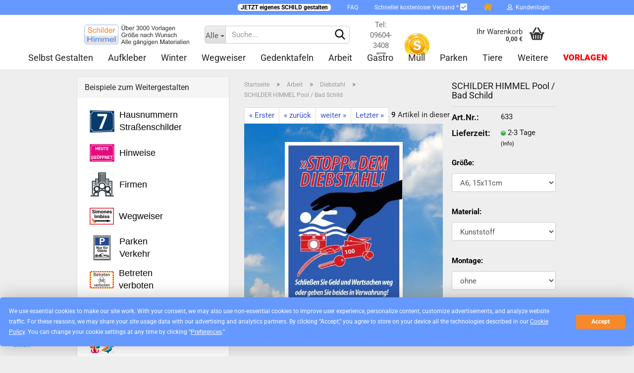

--- FILE ---
content_type: text/html; charset=utf-8
request_url: https://www.schilderhimmel.de/633-pool-bad.html
body_size: 30384
content:
<!DOCTYPE html> <html xmlns="http://www.w3.org/1999/xhtml" dir="ltr" lang="de"> <head> <meta name="viewport" content="width=device-width, initial-scale=1, minimum-scale=1.0, maximum-scale=1.0, user-scalable=no" /> <meta http-equiv="Content-Type" content="text/html; charset=utf-8" /> <meta name="language" content="de" /> <meta name='publisher' content='Schilder Himmel - Kunststoff-Technik Schwab KG' /> <meta name="keywords" content="633 Pool / Bad Schild Sonstige Alle Schilder, Schild, Alu Dibond, ALU Verbund" /> <meta name="description" content="Hier finden Sie Schilder in verschiedenen Größen und aus verschiedenen Materialien. Ebenso können Sie aus verschiedenen Besfestigungsvarianten wählen" /> <title>633 Pool / Bad Schild Sonstige Alle Schilder, Schild, Alu Dibond, ALU Verbund - Schilder wie von selbst gestalten mit tausende Vorlagen zur Inspiration!</title> <meta property="og:title" content="SCHILDER HIMMEL Pool / Bad Schild" /> <meta property="og:site_name" content="www.schilderhimmel.de" /> <meta property="og:locale" content="de_DE" /> <meta property="og:type" content="product" /> <meta property="og:description" content="Hier finden Sie Schilder in verschiedenen Größen und aus verschiedenen Materialien. Ebenso können Sie aus verschiedenen Besfestigungsvarianten wählen" /> <meta property="og:image" content="https://www.schilderhimmel.de/images/product_images/info_images/633.jpg" /> <base href="https://www.schilderhimmel.de/" /> <link rel="shortcut icon" href="https://www.schilderhimmel.de/images/logos/favicon.ico" type="image/x-icon" /> <link rel="apple-touch-icon" href="https://www.schilderhimmel.de/images/logos/favicon.png" /> <link id="main-css" type="text/css" rel="stylesheet" href="public/theme/styles/system/main.min.css?bust=1765984908" /> <meta name="robots" content="index,follow" /> <link rel="canonical" href="https://www.schilderhimmel.de/633-pool-bad.html" /> <meta property="og:url" content="https://www.schilderhimmel.de/633-pool-bad.html"> <script type="text/javascript" src="https://app.termly.io/resource-blocker/af0c2978-39f3-46cd-85eb-4a167ab20c47?autoBlock=on"></script> <script>
  window.dataLayer = window.dataLayer || [];
</script> <script>
(function(w,d,s,l,i){
  w[l]=w[l]||[];
  w[l].push({'gtm.start': new Date().getTime(), event:'gtm.js'});
  var f=d.getElementsByTagName(s)[0],
      j=d.createElement(s),
      dl=l!='dataLayer'?'&l='+l:'';
  j.async=true;
  j.src='https://www.googletagmanager.com/gtm.js?id='+i+dl;
  f.parentNode.insertBefore(j,f);
})(window,document,'script','dataLayer','GTM-TQ2RVN7P');
</script> <script>

  function gtag() { dataLayer.push(arguments); }

  // 1. Initial: alles verweigern
  gtag('consent', 'default', {
    ad_storage: 'denied',
    analytics_storage: 'denied',
    functionality_storage: 'denied',
    personalization_storage: 'denied'
  });

  // 2. Google soll 500ms auf Consent warten
  gtag('set', 'wait_for_update', 500);

  // 3. Consent aktualisieren bei Termly-Speicherung
  window.addEventListener("message", function(event) {
    if (event.data && event.data.event === "Termly.consentSaveDone") {
      var consent = event.data.termlyConsentSettings || {};
      gtag('consent', 'update', {
        ad_storage: consent.advertising ? 'granted' : 'denied',
        analytics_storage: consent.analytics ? 'granted' : 'denied',
        functionality_storage: consent.essential ? 'granted' : 'denied',
        personalization_storage: consent.performance ? 'granted' : 'denied'
      });

      // Speichere Consent lokal für Success-Seite
      if (consent.advertising || consent.analytics || consent.essential) {
        localStorage.setItem('user_consent_given', 'true');
      }
    }
  });
</script> <script>
  function getUrlParam(name) {
    let results = new RegExp('[?&]' + name + '=([^&#]*)').exec(window.location.href);
    return results ? results[1] : null;
  }

  let gclid = getUrlParam('gclid');
  if (gclid) {
    localStorage.setItem('gclid', gclid);
  }
</script> <script type="application/ld+json">{"@context":"https://schema.org","@type":"LocalBusiness","name":"Schilder Himmel","url":"https://www.schilderhimmel.de","image":"https://www.schilderhimmel.de/logo.webp","description":"Ihr Spezialist für personalisierte Schilder – hochwertige Qualität und individuelle Gestaltung.","address":{"@type":"PostalAddress","streetAddress":"Stadlgasse 1","addressLocality":"Schnaittenbach","postalCode":"92253","addressCountry":"DE"},"telephone":"+49 9604-5309873","priceRange":"13,72 € bis 128€","brand":{"@type":"Brand","name":"Schilder Himmel"},"aggregateRating":{"@type":"AggregateRating","ratingValue":"4.9","reviewCount":876},"review":[{"@type":"Review","author":{"@type":"Person","name":"Moni"},"datePublished":"2026-01-16","reviewRating":{"@type":"Rating","ratingValue":5,"bestRating":5,"worstRating":1},"reviewBody":"Ich habe das bestellte Schild mit eigenem Foto und Text sehr schnell erhalten.\nDie Beschenkten haben sich sehr darüber gefreut.\nDas Foto war gestochen scharf aufgedruckt.\nIch bin total begeistert.\nMontagematerial wurde auch mitgeliefert.\nFür personalisierte Geschenke ideal.\nQualität und Lieferzeit einfach top.\nPreis -Leistung super ????"},{"@type":"Review","author":{"@type":"Person","name":"Paul Ellmauer"},"datePublished":"2026-01-16","reviewRating":{"@type":"Rating","ratingValue":5,"bestRating":5,"worstRating":1},"reviewBody":"sehr gute Qualität und relativ schnelle Lieferung trotz Weihnachtszeit!"},{"@type":"Review","author":{"@type":"Person","name":"Sonja Esch"},"datePublished":"2026-01-13","reviewRating":{"@type":"Rating","ratingValue":5,"bestRating":5,"worstRating":1},"reviewBody":"Tolles Schild. Die Bearbeitung war sehr einfach und Lieferzeit und Qualität großartig. Gerne wieder."},{"@type":"Review","author":{"@type":"Person","name":"Dirk Kellermann"},"datePublished":"2026-01-12","reviewRating":{"@type":"Rating","ratingValue":5,"bestRating":5,"worstRating":1},"reviewBody":"Alles bestens, schnell und gut!"},{"@type":"Review","author":{"@type":"Person","name":"Lutz Thamm"},"datePublished":"2026-01-10","reviewRating":{"@type":"Rating","ratingValue":5,"bestRating":5,"worstRating":1},"reviewBody":"Alles bestens, sehr schnelle Lieferung.\nGenauso geliefert wie bestellt\n????????????????????????"}],"inLanguage":"de"}</script> <style>
  .iframe-chatgpt {
    position: fixed;
    bottom: 0;
    right: 0;
    left: 0;
    border: none;
    width: 75px;
    height: 93px;
    z-index: 10000;
  }
</style> <iframe class="iframe-chatgpt" frameborder="0"></iframe> <script defer>
  window.addEventListener('load', function() {
    let chatFrame = document.querySelector('.iframe-chatgpt');
    chatFrame.src = "chat-widget/index.html";
    let isChatVisible = false;
    window.addEventListener('message', function(event) {
      if (event.data === 'toggleChat') {
        chatFrame.style.width = isChatVisible ? '75px' : '400px';
        chatFrame.style.height = isChatVisible ? '93px' : '753px';
        isChatVisible = !isChatVisible;
      }
    });
  });
</script> <script src="https://pay.google.com/gp/p/js/pay.js"></script><script src="https://cdn.gambiohub.com/sdk/1.0.0/dist/bundle.js"></script><script>var payPalText = {"ecsNote":"Bitte w\u00e4hlen Sie ihre gew\u00fcnschte PayPal-Zahlungsweise.","paypalUnavailable":"PayPal steht f\u00fcr diese Transaktion im Moment nicht zur Verf\u00fcgung.","errorContinue":"weiter","continueToPayPal":"Weiter mit","errorCheckData":"Es ist ein Fehler aufgetreten. Bitte \u00fcberpr\u00fcfen Sie Ihre Eingaben."};var payPalButtonSettings = {"jssrc":"https:\/\/www.paypal.com\/sdk\/js?client-id=AVEjCpwSc-e9jOY8dHKoTUckaKtPo0shiwe_T2rKtxp30K4TYGRopYjsUS6Qmkj6bILd7Nt72pbMWCXe&commit=false&intent=capture&components=buttons%2Cmarks%2Cmessages%2Cfunding-eligibility%2Cgooglepay%2Capplepay%2Chosted-fields&integration-date=2021-11-25&enable-funding=paylater&merchant-id=ZGG8QMFHNMX9S&currency=EUR","env":"live","commit":false,"style":{"label":"checkout","shape":"rect","color":"silver","layout":"vertical","tagline":false},"locale":"","fundingCardAllowed":true,"fundingELVAllowed":true,"fundingCreditAllowed":false,"createPaymentUrl":"https:\/\/www.schilderhimmel.de\/shop.php?do=PayPalHub\/CreatePayment&initiator=ecs","authorizedPaymentUrl":"https:\/\/www.schilderhimmel.de\/shop.php?do=PayPalHub\/AuthorizedPayment&initiator=ecs","checkoutUrl":"https:\/\/www.schilderhimmel.de\/shop.php?do=PayPalHub\/RedirectGuest","createOrderUrl":"https:\/\/www.schilderhimmel.de\/shop.php?do=PayPalHub\/CreateOrder&initiator=ecs","getOrderUrl":"https:\/\/www.schilderhimmel.de\/shop.php?do=PayPalHub\/GetOrder","approvedOrderUrl":"https:\/\/www.schilderhimmel.de\/shop.php?do=PayPalHub\/ApprovedOrder&initiator=ecs","paymentApproved":false,"developmentMode":false,"cartAmount":0};var jsShoppingCart = {"languageCode":"de","verifySca":"https:\/\/www.schilderhimmel.de\/shop.php?do=PayPalHub\/VerifySca","jssrc":"https:\/\/www.paypal.com\/sdk\/js?client-id=AVEjCpwSc-e9jOY8dHKoTUckaKtPo0shiwe_T2rKtxp30K4TYGRopYjsUS6Qmkj6bILd7Nt72pbMWCXe&commit=false&intent=capture&components=buttons%2Cmarks%2Cmessages%2Cfunding-eligibility%2Cgooglepay%2Capplepay%2Chosted-fields&integration-date=2021-11-25&enable-funding=paylater&merchant-id=ZGG8QMFHNMX9S&currency=EUR","env":"live","commit":false,"style":{"label":"checkout","shape":"rect","color":"silver","layout":"vertical","tagline":false},"locale":"","fundingCardAllowed":true,"fundingELVAllowed":true,"fundingCreditAllowed":false,"createPaymentUrl":"https:\/\/www.schilderhimmel.de\/shop.php?do=PayPalHub\/CreatePayment&initiator=ecs","authorizedPaymentUrl":"https:\/\/www.schilderhimmel.de\/shop.php?do=PayPalHub\/AuthorizedPayment&initiator=ecs","checkoutUrl":"https:\/\/www.schilderhimmel.de\/shop.php?do=PayPalHub\/RedirectGuest","createOrderUrl":"https:\/\/www.schilderhimmel.de\/shop.php?do=PayPalHub\/CreateOrder&initiator=ecs","getOrderUrl":"https:\/\/www.schilderhimmel.de\/shop.php?do=PayPalHub\/GetOrder","approvedOrderUrl":"https:\/\/www.schilderhimmel.de\/shop.php?do=PayPalHub\/ApprovedOrder&initiator=ecs","paymentApproved":false,"developmentMode":false,"cartAmount":0};var payPalBannerSettings = {"jssrc":"https:\/\/www.paypal.com\/sdk\/js?client-id=AVEjCpwSc-e9jOY8dHKoTUckaKtPo0shiwe_T2rKtxp30K4TYGRopYjsUS6Qmkj6bILd7Nt72pbMWCXe&commit=false&intent=capture&components=buttons%2Cmarks%2Cmessages%2Cfunding-eligibility%2Cgooglepay%2Capplepay%2Chosted-fields&integration-date=2021-11-25&enable-funding=paylater&merchant-id=ZGG8QMFHNMX9S&currency=EUR","positions":{"cartBottom":{"placement":"cart","style":{"layout":"text","logo":{"type":"primary"},"text":{"color":"black"},"color":"blue","ratio":"1x1"}},"product":{"placement":"product","style":{"layout":"text","logo":{"type":"primary"},"text":{"color":"black"},"color":"blue","ratio":"1x1"}}},"currency":"EUR","cartAmount":0,"productsPrice":10.9000000000000003552713678800500929355621337890625};</script><script id="paypalconsent" type="application/json">{"purpose_id":null}</script><script src="GXModules/Gambio/Hub/Shop/Javascript/PayPalLoader-bust_1732410892.js" async></script> <meta http-equiv="Cache-Control" content="max-age=604800"> </head> <body class="page-product-info" data-gambio-namespace="https://www.schilderhimmel.de/public/theme/javascripts/system" data-jse-namespace="https://www.schilderhimmel.de/JSEngine/build" data-gambio-controller="initialize" data-gambio-widget="input_number responsive_image_loader transitions header image_maps modal history dropdown core_workarounds anchor" data-input_number-separator="," > <div id="outer-wrapper" > <header id="header" class="navbar"> <div id="topbar-container"> <div class="navbar-topbar"> <nav data-gambio-widget="menu link_crypter" data-menu-switch-element-position="false" data-menu-events='{"desktop": ["click"], "mobile": ["click"]}' data-menu-ignore-class="dropdown-menu"> <ul class="nav navbar-nav navbar-right" data-menu-replace="partial"> <li class="navbar-topbar-item"> <ul id="secondaryNavigation" class="nav navbar-nav ignore-menu"> <li class="navbar-topbar-item hidden-xs content-manager-item"> <a title="   &nbsp;&nbsp;JETZT eigenes SCHILD gestalten&nbsp;&nbsp;   " href="https://www.schilderhimmel.de/selbst-gestalten/" target="_self" > <span class="fa fa-arrow-circle-right visble-xs-block"></span> <span id = "jetzteigen" style="background-color:white"><font color = "black"><b>&nbsp;&nbsp;JETZT eigenes SCHILD gestalten&nbsp;&nbsp;</b></font></span> </a> </li> <li class="navbar-topbar-item hidden-xs content-manager-item"> <a title=" FAQ " href="https://www.schilderhimmel.de/info/faq.html" target="_self" > <span class="fa fa-arrow-circle-right visble-xs-block"></span> <span id = "faq">FAQ</span> </a> </li> <li class="navbar-topbar-item hidden-xs content-manager-item"> <a title=" Schneller kostenloser Versand *    " href="/info/Versand-und-Zahlungsbedingungen.html" target="_self" > <span class="fa fa-arrow-circle-right visble-xs-block"></span> <span id = "schnellerversand">Schneller kostenloser Versand * <span class="fa fa-check-square fa-lg"></span></span> </a> </li> <li class="navbar-topbar-item hidden-xs content-manager-item"> <a title="  " href="/index.php" target="_top" > <span class="fa fa-arrow-circle-right visble-xs-block"></span> <i class="fa fa-home fa-lg" aria-hidden="true" style="color: orange"></i> </a> </li> </ul> <script id="secondaryNavigation-menu-template" type="text/mustache">
                                    
                                        <ul id="secondaryNavigation" class="nav navbar-nav">
                                            <li v-for="(item, index) in items" class="navbar-topbar-item hidden-xs content-manager-item">
                                                <a href="javascript:;" :title="item.title" @click="goTo(item.content)">
                                                    <span class="fa fa-arrow-circle-right visble-xs-block"></span>
                                                    {{item.title}}
                                                </a>
                                            </li>
                                        </ul>
                                    
                                </script> </li> <li class="dropdown navbar-topbar-item first"> <a title="Anmeldung" href="/633-pool-bad.html#" class="dropdown-toggle" data-toggle-hover="dropdown"> <span class="fa fa-user-o"></span>
														
																									

												&nbsp;Kundenlogin
											</a> <ul class="dropdown-menu dropdown-menu-login arrow-top"> <li class="arrow"></li> <li class="dropdown-header hidden-xs">Kundenlogin</li> <li> <form action="https://www.schilderhimmel.de/login.php?action=process" method="post" class="form-horizontal"> <input type="hidden" name="return_url" value="https://www.schilderhimmel.de/633-pool-bad.html"> <input type="hidden" name="return_url_hash" value="8024038f55c902022e914179f600ce3afff378649fb8ca8659852f66a2ef11f4"> <div class="form-group"> <input autocomplete="username" type="email" id="box-login-dropdown-login-username" class="form-control" placeholder="E-Mail" name="email_address" /> </div> <div class="form-group password-form-field" data-gambio-widget="show_password"> <input autocomplete="current-password" type="password" id="box-login-dropdown-login-password" class="form-control" placeholder="Passwort" name="password" /> <button class="btn show-password hidden" type="button"> <i class="fa fa-eye" aria-hidden="true"></i> </button> </div> <div class="dropdown-footer row"> <input type="submit" class="btn btn-primary btn-block" value="Anmelden" /> <ul> <li> <a title="Konto erstellen" href="https://www.schilderhimmel.de/shop.php?do=CreateRegistree">
												Konto erstellen
											</a> </li> <li> <a title="Passwort vergessen?" href="https://www.schilderhimmel.de/password_double_opt.php">
												Passwort vergessen?
											</a> </li> </ul> <div class="dropdown-sso"> <div class="separator"> <span>Schnelle Anmeldung mit</span> </div> <div class="row"> <div class="col-xs-3"> <a class="sso-link sso-link-google" title="Google" href="https://www.schilderhimmel.de/shop.php?do=SingleSignOn/Redirect&amp;return_url=https%3A%2F%2Fwww.schilderhimmel.de%2F633-pool-bad.html&amp;return_url_hash=8024038f55c902022e914179f600ce3afff378649fb8ca8659852f66a2ef11f4&amp;service=google"> <i class="ssoicon fa fa-google" aria-hidden="true"></i> </a> </div> <div class="col-xs-3"> <a class="sso-link sso-link-paypal" title="PayPal" href="https://www.schilderhimmel.de/shop.php?do=SingleSignOn/Redirect&amp;return_url=https%3A%2F%2Fwww.schilderhimmel.de%2F633-pool-bad.html&amp;return_url_hash=8024038f55c902022e914179f600ce3afff378649fb8ca8659852f66a2ef11f4&amp;service=paypal"> <i class="ssoicon fa fa-paypal" aria-hidden="true"></i> </a> </div> </div> </div> <div class="amazon-login-button"></div> </div> </form> </li> </ul> </li> <li class="navbar-topbar-item visible-xs"> <a title="   &nbsp;&nbsp;JETZT eigenes SCHILD gestalten&nbsp;&nbsp;   " href="https://www.schilderhimmel.de/selbst-gestalten/" target="_self" > <span class="fa fa-arrow-circle-right"></span>
											&nbsp;<span id = "jetzteigen" style="background-color:white"><font color = "black"><b>&nbsp;&nbsp;JETZT eigenes SCHILD gestalten&nbsp;&nbsp;</b></font></span> </a> </li> <li class="navbar-topbar-item visible-xs"> <a title=" FAQ " href="https://www.schilderhimmel.de/info/faq.html" target="_self" > <span class="fa fa-arrow-circle-right"></span>
											&nbsp;<span id = "faq">FAQ</span> </a> </li> <li class="navbar-topbar-item visible-xs"> <a title=" Schneller kostenloser Versand *    " href="/info/Versand-und-Zahlungsbedingungen.html" target="_self" > <span class="fa fa-arrow-circle-right"></span>
											&nbsp;<span id = "schnellerversand">Schneller kostenloser Versand * <span class="fa fa-check-square fa-lg"></span></span> </a> </li> <li class="navbar-topbar-item visible-xs"> <a title="  " href="/index.php" target="_top" > <span class="fa fa-arrow-circle-right"></span>
											&nbsp;<i class="fa fa-home fa-lg" aria-hidden="true" style="color: orange"></i> </a> </li> </ul> </nav> </div> </div> <div class="inside"> <div class="row"> <div class="navbar-header" data-gambio-widget="mobile_menu"> <div id="navbar-brand" class="navbar-brand"> <a href="https://www.schilderhimmel.de/" title="www.schilderhimmel.de"> <img id="main-header-logo" class="img-responsive" src="https://www.schilderhimmel.de/images/logos/logo_sh_logo.svg" alt="www.schilderhimmel.de-Logo"> </a> </div> <button type="button" class="navbar-toggle" data-mobile_menu-target="#categories .navbar-collapse" data-mobile_menu-body-class="categories-open" data-mobile_menu-toggle-content-visibility> <img src="public/theme/images/svgs/bars.svg" class="gx-menu svg--inject" alt=""> </button> <button type="button" class="navbar-toggle cart-icon" data-mobile_menu-location="shopping_cart.php"> <img src="public/theme/images/svgs/basket.svg" class="gx-cart-basket svg--inject" alt=""> <span class="cart-products-count hidden">
				0
			</span> </button> <button type="button" class="navbar-toggle" data-mobile_menu-target=".navbar-search" data-mobile_menu-body-class="search-open" data-mobile_menu-toggle-content-visibility> <img src="public/theme/images/svgs/search.svg" class="gx-search svg--inject" alt=""> </button> </div> <div class="navbar-search collapse"> <p class="navbar-search-header dropdown-header">Suche</p> <form action="advanced_search_result.php" method="get" data-gambio-widget="live_search"> <div class="navbar-search-input-group input-group"> <div class="navbar-search-input-group-btn input-group-btn custom-dropdown" data-dropdown-trigger-change="false" data-dropdown-trigger-no-change="false"> <button type="button" class="btn btn-default dropdown-toggle" data-toggle="dropdown" aria-haspopup="true" aria-expanded="false"> <span class="dropdown-name">Alle</span> <span class="caret"></span> </button> <ul class="dropdown-menu"> <li><a href="#" data-rel="0">Alle</a></li> <li><a href="#" data-rel="178">Selbst gestalten</a></li> <li><a href="#" data-rel="299">Aufkleber</a></li> <li><a href="#" data-rel="94">Winter</a></li> <li><a href="#" data-rel="332">Wegweiser</a></li> <li><a href="#" data-rel="228">Gedenktafeln</a></li> <li><a href="#" data-rel="12">Arbeit</a></li> <li><a href="#" data-rel="24">Gastro</a></li> <li><a href="#" data-rel="41">Müll</a></li> <li><a href="#" data-rel="46">Parken</a></li> <li><a href="#" data-rel="69">Tiere</a></li> <li><a href="#" data-rel="76">Verbote</a></li> <li><a href="#" data-rel="52">Weitere</a></li> <li><a href="#" data-rel="224">Zubehör</a></li> </ul> <select name="categories_id"> <option value="0">Alle</option> <option value="178">Selbst gestalten</option> <option value="299">Aufkleber</option> <option value="94">Winter</option> <option value="332">Wegweiser</option> <option value="228">Gedenktafeln</option> <option value="12">Arbeit</option> <option value="24">Gastro</option> <option value="41">Müll</option> <option value="46">Parken</option> <option value="69">Tiere</option> <option value="76">Verbote</option> <option value="52">Weitere</option> <option value="224">Zubehör</option> </select> </div> <button type="submit" class="form-control-feedback"> <img src="public/theme/images/svgs/search.svg" class="gx-search-input svg--inject" alt=""> </button> <input type="text" name="keywords" placeholder="Suche..." class="form-control search-input" autocomplete="off" /> </div> <input type="hidden" value="1" name="inc_subcat" /> <div class="navbar-search-footer visible-xs-block"> <button class="btn btn-primary btn-block" type="submit">
								Suche...
							</button> <a href="advanced_search.php" class="btn btn-default btn-block" title="Erweiterte Suche">
								Erweiterte Suche
							</a> </div> <div class="search-result-container"></div> </form> </div> <div class="custom-container"> <div class="inside"> <div style = "position:absolute; top: 10px;"> <table align = "center"><tr><td align = "center"> <span style="color:#696969;">Tel: 09604-3408</span><br> <a href="/info/mein-kontakt.html"><img src="https://www.schilderhimmel.de/bildeigen/mail.png" /><span style="color:#696969;"> Kontakt</span></a> </td><td width = 80px align = "center"> <a href="https://www.shopvote.de/bewertung_schilderhimmel_de_13940.html" target="_blank"> <img src="https://widgets.shopvote.de/view.php?shopid=13940&bn=56&lang=de" id="svimage-56" alt="Shopbewertung - schilderhimmel.de" border="0" align="bottom" hspace="1"/> </a></td></tr></table></div> </div> </div> <nav id="cart-container" class="navbar-cart" data-gambio-widget="menu cart_dropdown" data-menu-switch-element-position="false"> <ul class="cart-container-inner"> <li> <a href="https://www.schilderhimmel.de/shopping_cart.php" class="dropdown-toggle"> <img src="public/theme/images/svgs/basket.svg" alt="" class="gx-cart-basket svg--inject"> <span class="cart">
									Ihr Warenkorb<br /> <span class="products">
										0,00 €
									</span> </span> <span class="cart-products-count hidden"> </span> </a> <ul class="dropdown-menu arrow-top cart-dropdown cart-empty"> <li class="arrow"></li> <li class="cart-dropdown-inside"> <div class="cart-empty">
							Sie haben noch keine Artikel in Ihrem Warenkorb.
						</div> </li> </ul> </li> </ul> </nav> </div> </div> <noscript> <div class="alert alert-danger noscript-notice">
			JavaScript ist in Ihrem Browser deaktiviert. Aktivieren Sie JavaScript, um alle Funktionen des Shops nutzen und alle Inhalte sehen zu können.
		</div> </noscript> <div id="categories"> <div class="navbar-collapse collapse"> <nav class="navbar-default navbar-categories" data-gambio-widget="menu"> <ul class="level-1 nav navbar-nav"> <li class="dropdown level-1-child" data-id="178"> <a class="dropdown-toggle" href="https://www.schilderhimmel.de/selbst-gestalten/" title="Selbst gestalten">
												
													Selbst gestalten
												
																							</a> <ul data-level="2" class="level-2 dropdown-menu dropdown-menu-child"> <li class="enter-category hidden-sm hidden-md hidden-lg show-more"> <a class="dropdown-toggle" href="https://www.schilderhimmel.de/selbst-gestalten/" title="Selbst gestalten">
																		
																			Selbst gestalten anzeigen
																		
																	</a> </li> <li class="level-2-child"> <a href="https://www.schilderhimmel.de/selbst-gestalten/querformat-schilder-9/" title="Querformat Schilder">
																			Querformat Schilder
																		</a> </li> <li class="level-2-child"> <a href="https://www.schilderhimmel.de/selbst-gestalten/hochformat-schilder-9/" title="Hochformat Schilder">
																			Hochformat Schilder
																		</a> </li> <li class="level-2-child"> <a href="https://www.schilderhimmel.de/selbst-gestalten/schilder-im-wunschformat/" title="Wunschgröße">
																			Wunschgröße
																		</a> </li> <li class="level-2-child"> <a href="https://www.schilderhimmel.de/selbst-gestalten/folien/" title="Aufkleber / Banner">
																			Aufkleber / Banner
																		</a> </li> <li class="level-2-child"> <a href="https://www.schilderhimmel.de/selbst-gestalten/kennzeichenhalter/" title="Kennzeichenhalter">
																			Kennzeichenhalter
																		</a> </li> <li class="level-2-child"> <a href="https://www.schilderhimmel.de/selbst-gestalten/firmenschilder/" title="Firmen Schilder">
																			Firmen Schilder
																		</a> </li> <li class="level-2-child"> <a href="https://www.schilderhimmel.de/selbst-gestalten/blechschilder-vintage-emaille-optik/" title="Blechschilder">
																			Blechschilder
																		</a> </li> <li class="level-2-child"> <a href="https://www.schilderhimmel.de/selbst-gestalten/wegweiserschild-richtungsschild/" title="Wegweiserschilder">
																			Wegweiserschilder
																		</a> </li> <li class="level-2-child"> <a href="https://www.schilderhimmel.de/selbst-gestalten/bauern-protest-demo-schilder/" title="Protestschilder">
																			Protestschilder
																		</a> </li> <li class="level-2-child"> <a href="https://www.schilderhimmel.de/selbst-gestalten/blog/" title="Kundenbeispiele">
																			Kundenbeispiele
																		</a> </li> <li class="level-2-child"> <a href="https://www.schilderhimmel.de/selbst-gestalten/parkplatzschilder-selbst-gestalten/" title="Parkplatz Schilder">
																			Parkplatz Schilder
																		</a> </li> <li class="level-2-child"> <a href="https://www.schilderhimmel.de/selbst-gestalten/pfeilschilder/" title="Pfeilschilder">
																			Pfeilschilder
																		</a> </li> <li class="level-2-child"> <a href="https://www.schilderhimmel.de/selbst-gestalten/strassennamenschild/" title="Straßen Namen">
																			Straßen Namen
																		</a> </li> <li class="level-2-child"> <a href="https://www.schilderhimmel.de/selbst-gestalten/hausnummernschild/" title="Hausnummer">
																			Hausnummer
																		</a> </li> <li class="level-2-child"> <a href="https://www.schilderhimmel.de/selbst-gestalten/tuerschilder-namensschilder-selbst-gestalten/" title="Türschilder">
																			Türschilder
																		</a> </li> <li class="level-2-child"> <a href="https://www.schilderhimmel.de/selbst-gestalten/pferde/" title="Boxenschild Pferd">
																			Boxenschild Pferd
																		</a> </li> <li class="level-2-child"> <a href="https://www.schilderhimmel.de/selbst-gestalten/hundeschilder/" title="Hunde Schilder">
																			Hunde Schilder
																		</a> </li> <li class="level-2-child"> <a href="https://www.schilderhimmel.de/funschilder/" title="Fun- und Spaß">
																			Fun- und Spaß
																		</a> </li> <li class="level-2-child"> <a href="https://www.schilderhimmel.de/selbst-gestalten/kundenstopper/" title="Kundenstopper">
																			Kundenstopper
																		</a> </li> <li class="level-2-child"> <a href="https://www.schilderhimmel.de/selbst-gestalten/gedenktafeln-mensch-238/" title="Gedenktafel Mensch">
																			Gedenktafel Mensch
																		</a> </li> <li class="level-2-child"> <a href="https://www.schilderhimmel.de/selbst-gestalten/gedenktafeln-240/" title="Gedenktafel Tier">
																			Gedenktafel Tier
																		</a> </li> <li class="level-2-child"> <a href="https://www.schilderhimmel.de/selbst-gestalten/wandbilder/" title="Wandbilder">
																			Wandbilder
																		</a> </li> <li class="level-2-child"> <a href="https://www.schilderhimmel.de/freundschaftsgeschenk/" title="Muttertag">
																			Muttertag
																		</a> </li> <li class="enter-category hidden-more hidden-xs"> <a class="dropdown-toggle col-xs-6" href="https://www.schilderhimmel.de/selbst-gestalten/" title="Selbst gestalten">Selbst gestalten anzeigen</a> <span class="close-menu-container col-xs-6"> <span class="close-flyout"> <i class="fa fa-close"></i> </span> </span> </li> </ul> </li> <li class="level-1-child" data-id="299"> <a class="dropdown-toggle" href="https://www.schilderhimmel.de/plakate-aufkleber-banner/" title="Aufkleber">
												
													Aufkleber
												
																							</a> </li> <li class="dropdown level-1-child" data-id="94"> <a class="dropdown-toggle" href="https://www.schilderhimmel.de/winter/" title="Winter">
												
													Winter
												
																							</a> <ul data-level="2" class="level-2 dropdown-menu dropdown-menu-child"> <li class="enter-category hidden-sm hidden-md hidden-lg show-more"> <a class="dropdown-toggle" href="https://www.schilderhimmel.de/winter/" title="Winter">
																		
																			Winter anzeigen
																		
																	</a> </li> <li class="level-2-child"> <a href="https://www.schilderhimmel.de/winter/alle/" title="Alle (8)">
																			Alle (8)
																		</a> </li> <li class="level-2-child"> <a href="https://www.schilderhimmel.de/winter/dachlawinen/" title="Dachlawinen (3)">
																			Dachlawinen (3)
																		</a> </li> <li class="level-2-child"> <a href="https://www.schilderhimmel.de/winter/eis-einbruch-gefahr/" title="Einbruchgefahr (2)">
																			Einbruchgefahr (2)
																		</a> </li> <li class="level-2-child"> <a href="https://www.schilderhimmel.de/winter/glatteis/" title="Glatteis (3)">
																			Glatteis (3)
																		</a> </li> <li class="enter-category hidden-more hidden-xs"> <a class="dropdown-toggle col-xs-6" href="https://www.schilderhimmel.de/winter/" title="Winter">Winter anzeigen</a> <span class="close-menu-container col-xs-6"> <span class="close-flyout"> <i class="fa fa-close"></i> </span> </span> </li> </ul> </li> <li class="level-1-child" data-id="332"> <a class="dropdown-toggle" href="https://www.schilderhimmel.de/wegweiserschilder-richtungsschilder/" title="Wegweiser">
												
													Wegweiser
												
																							</a> </li> <li class="dropdown level-1-child" data-id="228"> <a class="dropdown-toggle" href="https://www.schilderhimmel.de/gedenktafeln-bilder/" title="Gedenktafeln">
												
													Gedenktafeln
												
																							</a> <ul data-level="2" class="level-2 dropdown-menu dropdown-menu-child"> <li class="enter-category hidden-sm hidden-md hidden-lg show-more"> <a class="dropdown-toggle" href="https://www.schilderhimmel.de/gedenktafeln-bilder/" title="Gedenktafeln">
																		
																			Gedenktafeln anzeigen
																		
																	</a> </li> <li class="level-2-child"> <a href="https://www.schilderhimmel.de/gedenktafeln-bilder/gedenktafeln-mensch/" title="Gedenktafeln für Menschen">
																			Gedenktafeln für Menschen
																		</a> </li> <li class="level-2-child"> <a href="https://www.schilderhimmel.de/gedenktafeln/" title="Gedenktafeln für Tiere">
																			Gedenktafeln für Tiere
																		</a> </li> <li class="enter-category hidden-more hidden-xs"> <a class="dropdown-toggle col-xs-6" href="https://www.schilderhimmel.de/gedenktafeln-bilder/" title="Gedenktafeln">Gedenktafeln anzeigen</a> <span class="close-menu-container col-xs-6"> <span class="close-flyout"> <i class="fa fa-close"></i> </span> </span> </li> </ul> </li> <li class="dropdown level-1-child" data-id="12"> <a class="dropdown-toggle" href="https://www.schilderhimmel.de/arbeit/" title="Arbeit">
												
													Arbeit
												
																							</a> <ul data-level="2" class="level-2 dropdown-menu dropdown-menu-child"> <li class="enter-category hidden-sm hidden-md hidden-lg show-more"> <a class="dropdown-toggle" href="https://www.schilderhimmel.de/arbeit/" title="Arbeit">
																		
																			Arbeit anzeigen
																		
																	</a> </li> <li class="level-2-child"> <a href="https://www.schilderhimmel.de/arbeit/alle-1/" title="Alle">
																			Alle
																		</a> </li> <li class="level-2-child"> <a href="https://www.schilderhimmel.de/arbeit/arbeitsschutz-164/" title="Arbeitsschutz">
																			Arbeitsschutz
																		</a> </li> <li class="level-2-child"> <a href="https://www.schilderhimmel.de/arbeit/arzt/" title="Arzt">
																			Arzt
																		</a> </li> <li class="level-2-child"> <a href="https://www.schilderhimmel.de/arbeit/aufzug-165/" title="Aufzug">
																			Aufzug
																		</a> </li> <li class="level-2-child active"> <a href="https://www.schilderhimmel.de/arbeit/diebstahl/" title="Diebstahl">
																			Diebstahl
																		</a> </li> <li class="level-2-child"> <a href="https://www.schilderhimmel.de/arbeit/gefahr-166/" title="Gefahren">
																			Gefahren
																		</a> </li> <li class="level-2-child"> <a href="https://www.schilderhimmel.de/arbeit/gefahr-ghs-167/" title="Gefahren GHS">
																			Gefahren GHS
																		</a> </li> <li class="level-2-child"> <a href="https://www.schilderhimmel.de/arbeit/Haende-waschen-und-desinfizieren-144/" title="Hände waschen und desinfizieren">
																			Hände waschen und desinfizieren
																		</a> </li> <li class="level-2-child"> <a href="https://www.schilderhimmel.de/arbeit/jugendschutz-168/" title="Jugendschutz">
																			Jugendschutz
																		</a> </li> <li class="level-2-child"> <a href="https://www.schilderhimmel.de/arbeit/kindergarten/" title="Kindergarten">
																			Kindergarten
																		</a> </li> <li class="level-2-child"> <a href="https://www.schilderhimmel.de/arbeit/labor/" title="Labor">
																			Labor
																		</a> </li> <li class="level-2-child"> <a href="https://www.schilderhimmel.de/arbeit/notausgang-1/" title="Notausgang">
																			Notausgang
																		</a> </li> <li class="level-2-child"> <a href="https://www.schilderhimmel.de/arbeit/ordnung-170/" title="Ordnung">
																			Ordnung
																		</a> </li> <li class="level-2-child"> <a href="https://www.schilderhimmel.de/arbeit/rauchen-verboten-1/" title="Rauchen verboten">
																			Rauchen verboten
																		</a> </li> <li class="level-2-child"> <a href="https://www.schilderhimmel.de/arbeit/raeume-buero-produktion/" title="Räume Büro / Produktion">
																			Räume Büro / Produktion
																		</a> </li> <li class="level-2-child"> <a href="https://www.schilderhimmel.de/arbeit/tuere-schliessen/" title="Türe schließen">
																			Türe schließen
																		</a> </li> <li class="level-2-child"> <a href="https://www.schilderhimmel.de/arbeit/videoueberwachung/" title="Videoüberwachung">
																			Videoüberwachung
																		</a> </li> <li class="level-2-child"> <a href="https://www.schilderhimmel.de/arbeit/vorsicht-stufe-172/" title="Vorsicht Stufe">
																			Vorsicht Stufe
																		</a> </li> <li class="level-2-child"> <a href="https://www.schilderhimmel.de/arbeit/wechselgeld/" title="Wechselgeld">
																			Wechselgeld
																		</a> </li> <li class="enter-category hidden-more hidden-xs"> <a class="dropdown-toggle col-xs-6" href="https://www.schilderhimmel.de/arbeit/" title="Arbeit">Arbeit anzeigen</a> <span class="close-menu-container col-xs-6"> <span class="close-flyout"> <i class="fa fa-close"></i> </span> </span> </li> </ul> </li> <li class="dropdown level-1-child" data-id="24"> <a class="dropdown-toggle" href="https://www.schilderhimmel.de/gastro/" title="Gastro">
												
													Gastro
												
																							</a> <ul data-level="2" class="level-2 dropdown-menu dropdown-menu-child"> <li class="enter-category hidden-sm hidden-md hidden-lg show-more"> <a class="dropdown-toggle" href="https://www.schilderhimmel.de/gastro/" title="Gastro">
																		
																			Gastro anzeigen
																		
																	</a> </li> <li class="level-2-child"> <a href="https://www.schilderhimmel.de/gastro/alle-2/" title="Alle">
																			Alle
																		</a> </li> <li class="level-2-child"> <a href="https://www.schilderhimmel.de/gastro/wegweiser/" title="Wegweiser">
																			Wegweiser
																		</a> </li> <li class="level-2-child"> <a href="https://www.schilderhimmel.de/gastro/willkommen/" title="Willkommen">
																			Willkommen
																		</a> </li> <li class="level-2-child"> <a href="https://www.schilderhimmel.de/gastro/toiletten/" title="Toiletten">
																			Toiletten
																		</a> </li> <li class="level-2-child"> <a href="https://www.schilderhimmel.de/gastro/rauchen-verboten-2/" title="Rauchen verboten">
																			Rauchen verboten
																		</a> </li> <li class="level-2-child"> <a href="https://www.schilderhimmel.de/gastro/bar/" title="Bar">
																			Bar
																		</a> </li> <li class="level-2-child"> <a href="https://www.schilderhimmel.de/gastro/jugendschutz-1/" title="Jugendschutz">
																			Jugendschutz
																		</a> </li> <li class="level-2-child"> <a href="https://www.schilderhimmel.de/gastro/notausgang-2/" title="Notausgang">
																			Notausgang
																		</a> </li> <li class="level-2-child"> <a href="https://www.schilderhimmel.de/gastro/bezahlung/" title="Bezahlung">
																			Bezahlung
																		</a> </li> <li class="level-2-child"> <a href="https://www.schilderhimmel.de/gastro/entspannung/" title="Entspannung">
																			Entspannung
																		</a> </li> <li class="level-2-child"> <a href="https://www.schilderhimmel.de/gastro/ruheraum/" title="Ruheraum">
																			Ruheraum
																		</a> </li> <li class="level-2-child"> <a href="https://www.schilderhimmel.de/gastro/stammtisch/" title="Stammtisch">
																			Stammtisch
																		</a> </li> <li class="level-2-child"> <a href="https://www.schilderhimmel.de/gastro/pfandrueckgabe/" title="Pfandrückgabe">
																			Pfandrückgabe
																		</a> </li> <li class="level-2-child"> <a href="https://www.schilderhimmel.de/gastro/party/" title="Party">
																			Party
																		</a> </li> <li class="level-2-child"> <a href="https://www.schilderhimmel.de/gastro/public-viewing/" title="Public Viewing">
																			Public Viewing
																		</a> </li> <li class="enter-category hidden-more hidden-xs"> <a class="dropdown-toggle col-xs-6" href="https://www.schilderhimmel.de/gastro/" title="Gastro">Gastro anzeigen</a> <span class="close-menu-container col-xs-6"> <span class="close-flyout"> <i class="fa fa-close"></i> </span> </span> </li> </ul> </li> <li class="dropdown level-1-child" data-id="41"> <a class="dropdown-toggle" href="https://www.schilderhimmel.de/muell/" title="Müll">
												
													Müll
												
																							</a> <ul data-level="2" class="level-2 dropdown-menu dropdown-menu-child"> <li class="enter-category hidden-sm hidden-md hidden-lg show-more"> <a class="dropdown-toggle" href="https://www.schilderhimmel.de/muell/" title="Müll">
																		
																			Müll anzeigen
																		
																	</a> </li> <li class="level-2-child"> <a href="https://www.schilderhimmel.de/muell/alle-3/" title="Alle">
																			Alle
																		</a> </li> <li class="level-2-child"> <a href="https://www.schilderhimmel.de/muell/keine-kippen-wegwerfen/" title="Keine Kippen wegwerfen">
																			Keine Kippen wegwerfen
																		</a> </li> <li class="level-2-child"> <a href="https://www.schilderhimmel.de/muell/muell-abladen-verboten/" title="Müll abladen verboten">
																			Müll abladen verboten
																		</a> </li> <li class="level-2-child"> <a href="https://www.schilderhimmel.de/muell/pfandrueckgabe-1/" title="Pfandrückgabe">
																			Pfandrückgabe
																		</a> </li> <li class="enter-category hidden-more hidden-xs"> <a class="dropdown-toggle col-xs-6" href="https://www.schilderhimmel.de/muell/" title="Müll">Müll anzeigen</a> <span class="close-menu-container col-xs-6"> <span class="close-flyout"> <i class="fa fa-close"></i> </span> </span> </li> </ul> </li> <li class="dropdown level-1-child" data-id="46"> <a class="dropdown-toggle" href="https://www.schilderhimmel.de/verkehr/" title="Parken">
												
													Parken
												
																							</a> <ul data-level="2" class="level-2 dropdown-menu dropdown-menu-child"> <li class="enter-category hidden-sm hidden-md hidden-lg show-more"> <a class="dropdown-toggle" href="https://www.schilderhimmel.de/verkehr/" title="Parken">
																		
																			Parken anzeigen
																		
																	</a> </li> <li class="level-2-child"> <a href="https://www.schilderhimmel.de/verkehr/alle-4/" title="Alle">
																			Alle
																		</a> </li> <li class="level-2-child"> <a href="https://www.schilderhimmel.de/verkehr/durchfahrtshoehe/" title="Durchfahrtshöhe / Breite">
																			Durchfahrtshöhe / Breite
																		</a> </li> <li class="level-2-child"> <a href="https://www.schilderhimmel.de/verkehr/ein-und-ausfahrt/" title="Ein- und Ausfahrt">
																			Ein- und Ausfahrt
																		</a> </li> <li class="level-2-child"> <a href="https://www.schilderhimmel.de/verkehr/fahrraeder/" title="Fahrräder">
																			Fahrräder
																		</a> </li> <li class="level-2-child"> <a href="https://www.schilderhimmel.de/verkehr/nicht-rueckwaerts-einparken/" title="Nicht Rückwärts einparken">
																			Nicht Rückwärts einparken
																		</a> </li> <li class="level-2-child"> <a href="https://www.schilderhimmel.de/verkehr/parkverbotsschild/" title="Parkverbotsschilder">
																			Parkverbotsschilder
																		</a> </li> <li class="level-2-child"> <a href="https://www.schilderhimmel.de/verkehr/radarkontrolle/" title="Radarkontrolle">
																			Radarkontrolle
																		</a> </li> <li class="level-2-child"> <a href="https://www.schilderhimmel.de/verkehr/tempolimit/" title="Tempolimit">
																			Tempolimit
																		</a> </li> <li class="enter-category hidden-more hidden-xs"> <a class="dropdown-toggle col-xs-6" href="https://www.schilderhimmel.de/verkehr/" title="Parken">Parken anzeigen</a> <span class="close-menu-container col-xs-6"> <span class="close-flyout"> <i class="fa fa-close"></i> </span> </span> </li> </ul> </li> <li class="level-1-child" data-id="69"> <a class="dropdown-toggle" href="https://www.schilderhimmel.de/tiere/" title="Tiere">
												
													Tiere
												
																							</a> </li> <li class="dropdown level-1-child" data-id="76"> <a class="dropdown-toggle" href="https://www.schilderhimmel.de/verbote/" title="Verbote">
												
													Verbote
												
																							</a> <ul data-level="2" class="level-2 dropdown-menu dropdown-menu-child"> <li class="enter-category hidden-sm hidden-md hidden-lg show-more"> <a class="dropdown-toggle" href="https://www.schilderhimmel.de/verbote/" title="Verbote">
																		
																			Verbote anzeigen
																		
																	</a> </li> <li class="level-2-child"> <a href="https://www.schilderhimmel.de/verbote/audio/" title="Audio">
																			Audio
																		</a> </li> <li class="level-2-child"> <a href="https://www.schilderhimmel.de/verbote/fotografieren/" title="Fotografieren">
																			Fotografieren
																		</a> </li> <li class="level-2-child"> <a href="https://www.schilderhimmel.de/verbote/labor-362/" title="Labor">
																			Labor
																		</a> </li> <li class="level-2-child"> <a href="https://www.schilderhimmel.de/verbote/rauchen/" title="Rauchen">
																			Rauchen
																		</a> </li> <li class="level-2-child"> <a href="https://www.schilderhimmel.de/verbote/sicherheitsbereich/" title="Sicherheitsbereich">
																			Sicherheitsbereich
																		</a> </li> <li class="level-2-child"> <a href="https://www.schilderhimmel.de/verbote/betreten-verboten/" title="Zutritt">
																			Zutritt
																		</a> </li> <li class="enter-category hidden-more hidden-xs"> <a class="dropdown-toggle col-xs-6" href="https://www.schilderhimmel.de/verbote/" title="Verbote">Verbote anzeigen</a> <span class="close-menu-container col-xs-6"> <span class="close-flyout"> <i class="fa fa-close"></i> </span> </span> </li> </ul> </li> <li class="dropdown level-1-child" data-id="52"> <a class="dropdown-toggle" href="https://www.schilderhimmel.de/sonstige/" title="Weitere">
												
													Weitere
												
																							</a> <ul data-level="2" class="level-2 dropdown-menu dropdown-menu-child"> <li class="enter-category hidden-sm hidden-md hidden-lg show-more"> <a class="dropdown-toggle" href="https://www.schilderhimmel.de/sonstige/" title="Weitere">
																		
																			Weitere anzeigen
																		
																	</a> </li> <li class="level-2-child"> <a href="https://www.schilderhimmel.de/sonstige/diebstahl-1/" title="Diebstahl">
																			Diebstahl
																		</a> </li> <li class="level-2-child"> <a href="https://www.schilderhimmel.de/sonstige/schwimmen-angeln/" title="Schwimmen / Angeln">
																			Schwimmen / Angeln
																		</a> </li> <li class="level-2-child"> <a href="https://www.schilderhimmel.de/sonstige/vorsicht-stufe-1/" title="Vorsicht Stufe">
																			Vorsicht Stufe
																		</a> </li> <li class="level-2-child"> <a href="https://www.schilderhimmel.de/sonstige/winter-242/" title="Winter">
																			Winter
																		</a> </li> <li class="enter-category hidden-more hidden-xs"> <a class="dropdown-toggle col-xs-6" href="https://www.schilderhimmel.de/sonstige/" title="Weitere">Weitere anzeigen</a> <span class="close-menu-container col-xs-6"> <span class="close-flyout"> <i class="fa fa-close"></i> </span> </span> </li> </ul> </li> <li class="dropdown level-1-child" data-id="224"> <a class="dropdown-toggle" href="https://www.schilderhimmel.de/zubehoer/" title="Zubehör">
												
													Zubehör
												
																							</a> <ul data-level="2" class="level-2 dropdown-menu dropdown-menu-child"> <li class="enter-category hidden-sm hidden-md hidden-lg show-more"> <a class="dropdown-toggle" href="https://www.schilderhimmel.de/zubehoer/" title="Zubehör">
																		
																			Zubehör anzeigen
																		
																	</a> </li> <li class="level-2-child"> <a href="https://www.schilderhimmel.de/zubehoer/aufsteller/" title="Aufsteller">
																			Aufsteller
																		</a> </li> <li class="level-2-child"> <a href="https://www.schilderhimmel.de/zubehoer/eischlagpfosten/" title="Einschlagpfosten">
																			Einschlagpfosten
																		</a> </li> <li class="level-2-child"> <a href="https://www.schilderhimmel.de/zubehoer/pfostenhalterung/" title="Halter für Pfosten">
																			Halter für Pfosten
																		</a> </li> <li class="level-2-child"> <a href="https://www.schilderhimmel.de/zubehoer/holzstab-demo-schilder/" title="Holzstäbe für Protestschilder">
																			Holzstäbe für Protestschilder
																		</a> </li> <li class="level-2-child"> <a href="https://www.schilderhimmel.de/zubehoer/rohrschellen/" title="Rohrschellen">
																			Rohrschellen
																		</a> </li> <li class="level-2-child"> <a href="https://www.schilderhimmel.de/zubehoer/schrauben-und-duebel/" title="Schrauben und Dübel">
																			Schrauben und Dübel
																		</a> </li> <li class="enter-category hidden-more hidden-xs"> <a class="dropdown-toggle col-xs-6" href="https://www.schilderhimmel.de/zubehoer/" title="Zubehör">Zubehör anzeigen</a> <span class="close-menu-container col-xs-6"> <span class="close-flyout"> <i class="fa fa-close"></i> </span> </span> </li> </ul> </li> <li id="mainNavigation" class="custom custom-entries hidden-xs"> <a data-id="top_custom-0" href="https://www.schilderhimmel.de/blog/" target="_self" title="Vorlagen">
									Vorlagen
							</a> </li> <script id="mainNavigation-menu-template" type="text/mustache">
                
				    <li id="mainNavigation" class="custom custom-entries hidden-xs">
                        <a v-for="(item, index) in items" href="javascript:;" @click="goTo(item.content)">
                            {{item.title}}
                        </a>
                    </li>
                
            </script> <li class="dropdown custom topmenu-content visible-xs" data-id="top_custom-0"> <a class="dropdown-toggle" href="https://www.schilderhimmel.de/blog/" target="_self" title="Vorlagen">
								Vorlagen
							</a> </li> <li class="dropdown dropdown-more" style="display: none"> <a class="dropdown-toggle" href="#" title="">
										Weitere
									</a> <ul class="level-2 dropdown-menu ignore-menu"></ul> </li> </ul> </nav> </div> </div> </header> <div id="wrapper"> <div class="row"> <div id="main"> <div class="main-inside"> <script type="application/ld+json">{"@context":"https:\/\/schema.org","@type":"BreadcrumbList","itemListElement":[{"@type":"ListItem","position":1,"name":"Startseite","item":"https:\/\/www.schilderhimmel.de\/"},{"@type":"ListItem","position":2,"name":"Arbeit","item":"https:\/\/www.schilderhimmel.de\/arbeit\/"},{"@type":"ListItem","position":3,"name":"Diebstahl","item":"https:\/\/www.schilderhimmel.de\/arbeit\/diebstahl\/"},{"@type":"ListItem","position":4,"name":"SCHILDER HIMMEL Pool \/ Bad Schild","item":"https:\/\/www.schilderhimmel.de\/633-pool-bad.html"}]}</script> <div id="breadcrumb_navi"> <span class="breadcrumbEntry"> <a href="https://www.schilderhimmel.de/" class="headerNavigation"> <span>Startseite</span> </a> </span> <span class="breadcrumbSeparator"> &raquo; </span> <span class="breadcrumbEntry"> <a href="https://www.schilderhimmel.de/arbeit/" class="headerNavigation"> <span>Arbeit</span> </a> </span> <span class="breadcrumbSeparator"> &raquo; </span> <span class="breadcrumbEntry"> <a href="https://www.schilderhimmel.de/arbeit/diebstahl/" class="headerNavigation"> <span>Diebstahl</span> </a> </span> <span class="breadcrumbSeparator"> &raquo; </span> <span class="breadcrumbEntry"> <span>SCHILDER HIMMEL Pool / Bad Schild</span> </span> </div> <div id="shop-top-banner"> </div> <div id="product_navigation" class="panel-pagination"> <nav> <ul class="pagination"> <li> <a href="635-taschendiebe.html">&laquo; Erster</a> </li> <li> <a href="632-hotelzimmer.html">&laquo; zurück</a> </li> <li> <a href="634-fahrrad.html">weiter &raquo;</a> </li> <li> <a href="639-objekt-gesichert.html">Letzter &raquo;</a> </li> </ul> <span><strong>9</strong> Artikel in dieser Kategorie</span> </nav> </div> <script type="application/ld+json">
			{"@context":"http:\/\/schema.org","@type":"Product","name":"SCHILDER HIMMEL Pool \/ Bad Schild","description":"body{  background-color: #EEEEEE;}.shfc {  justify-content: center;  text-align: center;  display: flex;  flex-wrap: wrap;  font-family: Verdana, sans-serif;  font-size: 1em; width:100%;}strong, b {    font-weight: bold;}.w200_h100 {   text-align: center;   width: 170px;   height: 50px;   color: tomato;   font-size:1em;   }.w200_h120 {   text-align: center;   width: 170px;   height: 90px;   font-size:16px;   color:#524F4C;}.w200_h801 {   text-align: center;   width: 170px;\tfont-weight: bold;   height: 50px;    display: table-cell;  vertical-align: middle;  background-color: #FFF1E5; border: 2px solid tomato;  border-radius: 14px; \t\t   font-size:1em;   }      .w200_h802 {   text-align: center;   width: 170px;\tfont-weight: 600; color:#524F4C;  height: 40px; font-size:0.94em;   }  .w200_h40 {   text-align: center;   width: 170px;   height: 40px;         font-size:16px;   }\t.filler143{\theight:10px;\tmargin:0px;}\t.filler1433{\theight:0px;\tmargin:0px;}\t.shdi { margin-left: 5px;   margin-right: 5px; color: black; margin-bottom: 10px;  border: 2px solid tomato;  border-radius: 15px;   \tpadding:15px;   }   .imgcl123{\twidth: 170px;\theight: 170px;} .ntext {font-family: Verdana, sans-serif;  line-height: 1.5;}a:link { text-decoration: none; color: black;  }.shdi:hover {  border: 4px solid #6F8CC6;  padding:13px;  text-decoration: none;    }SCHILDER HIMMEL | Stabile Schilder | UV-Digitaldruck-VerfahrenDauerhafter DirektdruckF&uuml;r Firmenschilder empfehlen wir Acrylglas mit edlem Hinterglas Druck Effekt!\t\t\t\t\t\tKunststoff-Schilder\t\t\tG&uuml;nstig und solide\t\t\t\t\t\t\tAlle Gr\u00f6\u00dfen sind 3mm stark.\t\t\t\t\t\t\t\t\t&nbsp;\t\t\t\t\t\t\tNur f&uuml;r Innen geeignet!\t\t\t\t\t\t\t&nbsp;\t\t\t\t\t\t\tDer Allrounder im Innenbereich\t\t\t\t\t\t\t&nbsp;\t\t\t\t\t\t\t\t\tAluminium-Verbund-Schilder\t\t\t\t\t\t\tAlle Gr\u00f6\u00dfen sind 3mm stark.\t\t\t\t\t\t\t\t\t&nbsp;\t\t\t\t\t\t\t\t\tF&uuml;r Innen und Au&szlig;en geeignet!\t\t\t\t\t\t\t\t\t&nbsp;\t\t\t\t\t\t\t\t\tDer Allrounder und TOP-Seller\t\t\t\t\t\t\t\t\t&nbsp;\t\t\t\t\t\t\t\t\t\t\t\t\tReflektierende Alu-Verbund-Schilder\t\t\t\t\t\t\tAlle Gr&ouml;&szlig;en sind 3,2mm stark.\t\t\t\t\t\t\t\t\t&nbsp;\t\t\t\t\t\t\t\t\tF&uuml;r Innen und Au&szlig;en geeignet!\t\t\t\t\t\t\t\t\t&nbsp;\t\t\t\t\t\t\t\t\tDer reflektierende Allrounder RA1\t\t\t\t\t\t\t\t\t&nbsp;\t\t\t\t\t\t\t\t\t\t\t\tVoll-Aluminium SIGNICOLOR&reg;\t\t\t\t\t\t\tAlle Gr&ouml;&szlig;en sind 2mm stark.\t\t\t\t\t\t\t\t\t&nbsp;\t\t\t\t\t\t\t\t\tF&uuml;r Innen und Au&szlig;en geeignet!\t\t\t\t\t\t\t\t\t&nbsp;\t\t\t\t\t\t\t\t\tIdeal f&uuml;r Stra&szlig;en- \/ Hausnummerschilder\t\t\t\t\t\t\t&nbsp;\t\t\t\t\t\t\t\t\tAcrylglasschilder f&uuml;r Firmenschild\t\t\t\t\t\t\tDin A5, A4 und A3 sind 5mm stark.\t\t\tDin A2,&nbsp;A1 und A0 sind 10mm stark.\t\t\t\t\t\t\t\t\t&nbsp;\t\t\t\t\t\t\t\t\tF&uuml;r Innen und Au&szlig;en geeignet!\t\t\t\t\t\t\t\t\t&nbsp;\t\t\t\t\t\t\t\t\tWundersch&ouml;ner Hinter-Glas-Effekt\t\t\t\t\t\t\t\t\t\t\tSchilder aus Holz HDF HOMADUR&reg;\t\t\t\t\t\t\tAlle Gr\u00f6\u00dfen sind 3mm stark.\t\t\t\t\t\t\t\t\t&nbsp;\t\t\t\t\t\t\t\t\tNur f&uuml;r Innen geeignet!\t\t\t\t\t\t\t\t\t&nbsp;\t\t\t\t\t\t\t\t\tMit beidseitger wei&szlig;er Deckschicht\t\t\t\t\t\t\t\t\t&nbsp;\t\t\t\t\t\t\t\t\t\t\t\tMagnetfolien 3mm stark\t\t\t\t\t\t\tDein Design auf Gr&ouml;&szlig;en von A5 bis A0\t\t\t\t\t\t\t\t\t&nbsp;\t\t\t\t\t\t\tF&uuml;r Innen und Au&szlig;en geeignet!\t\t\t\t\t\t\t\t\t&nbsp;\t\t\t\t\t\t\t\t\tH&auml;lt auf Ferro-Metallen\t\t\t\t\t\t\t\t\t&nbsp;\t\t\t\t\t\t\t\t\t\t\tSelbstklebende Folie\t\t\t\t\t\t\tDein Design auf Gr&ouml;&szlig;en von A5 bis A0\t\t\tWitterungsbest&auml;ndig (max. 3 Jahre*)\t\t\t\t\t\t\t\t\t&nbsp;\t\t\t\t\t\t\t\t\tF&uuml;r Innen und Au&szlig;en geeignet!\t\t\t\t\t\t\t\t\t&nbsp;\t\t\t\t\t\t\t\t\tKleb dir was!\t\t\tWitterungsbest&auml;ndig*\t\t\t\t\t\t\t\t\t&nbsp;\t\t\t\t\t\t\t\t\t\t\tEchtglas f&uuml;r Gedenkbilder uvm.\t\t\t\t\t\t\t3mm ECHTGLAS in den Gr&ouml;&szlig;en Din A5 und DIN A4\t\t\t\t\t\t\t\t\t&nbsp;\t\t\t\t\t\t\t\t\tF&uuml;r Innen und Au&szlig;en geeignet!\t\t\t\t\t\t\t\t\t&nbsp;\t\t\t\t\t\t\t\t\tWundersch&ouml;ner Hinter-Glas-Effekt\t\t\t\t\t\t\t\t\t\t\tFAQ\t\t\t\t\t\t\tH\u00e4ufig gestellte Fragen.....\t\t\t\t\t\t\t\t\t&nbsp;\t\t\t\t\t\t\t\t\t? ? ?\t\t\t\t\t\t\t\t\t\t\t\t\t\t\t\t&nbsp;\t\t\tKundenfragen\t\t\t\t\t\t\t    Ihr Vorteil:    Hochwertiger UV-Digitaldruck f\u00fcr brillante und langlebige Schilder!    Ma\u00dfgeschneiderte Vielfalt:    6 Standard Gr\u00f6\u00dfen | 9 Materialien | 4 Befestigungsarten    Hinweise zur Gestaltung:            \u00dcberpr\u00fcfen Sie Ihr Design bei selbst gestalteten Schildern sorgf\u00e4ltig. R\u00fcckgaben sind nicht m\u00f6glich!        Bei eigenen Bilduploads: Achten Sie auf hohe Qualit\u00e4t und Aufl\u00f6sung!        Gr\u00f6\u00dfen im \u00dcberblick:\t        Vom kompakten DIN A5 (15x21 cm) bis zum beeindruckenden DIN A0 (119x84 cm)\t   Kreis-, Stern, Dreieck- und Viereck Buttons in verschiednen Gr\u00f6\u00dfen f\u00fcr unsere Folienbuttons\t     Materialauswahl:            Kunststoff: Ideal f\u00fcr den Innenbereich ohne UV Einstrahlung.        Aluminium-Verbund: Vielseitig und robust.\t\t        Reflektierendes Aluminium-Verbund: Vielseitig und robust mit Orafol Reflexionsfolie der Klasse RA1, Aufbau A.\t        Aluminium: Vielseitig und &auml;u&szlig;erst robust. \t        Transparentes Acrylglas: Perfekt f\u00fcr Namensschilder.        Holz HDF: Stilvoll mit wei\u00dfer Deckschicht.        Spezialmaterialien: Magnetfolie , Selbstklebende Folie  und edles Echtglas.         Befestigungsoptionen:            Selbstklebend        Eckenbohrungen mit V2A Edelstahlschrauben        Saugn\u00e4pfe        Massive Edelstahlelemente f\u00fcr Namenschilder        Verwendungsort:    Kunststoff und Holz: Innenr\u00e4ume.    Alle anderen: Drinnen wie drau\u00dfen. Wetterfest und UV-stabil.    Jetzt Ihr individuelles Schild bestellen!Schilder Varianten im Detail:Standard Gr&ouml;&szlig;en:\tDIN A5 ca. 15 cm x 21 cm\tDIN A4 ca. 21 cm x 30 cm\tDIN A3 ca. 30 cm x 42 cm\tDIN A2 ca. 42 cm x 60 cm\tDIN A1 ca. 60 cm x 84 cm\tDIN A0 ca. 119 cm x 84 cm\tMaterial:\tKunststoffschilder: Alle Gr\u00f6\u00dfen sind 3mm stark.\tAluminium-Verbund-Schilder. Alle Gr\u00f6\u00dfen sind 3mm stark.     Reflektierende Aluminium-Verbund-Schilder der Reflexionsklasse RA1, Aufbau A. Alle Gr&ouml;&szlig;en sind 3,2mm stark.\tVoll Aluminium Schilder von Signicolor. Alle Gr&ouml;&szlig;en sind 2mm stark.\tTransparente Acryl Schilder. Die Gr&ouml;&szlig;en A5, A4 und A3&nbsp;sind 5mm stark und die Gr&ouml;&szlig;en A2,&nbsp;A1 und A0 sind 10mm stark. Ideal geeignet f&uuml;r T&uuml;r- Namenschilder!&nbsp;Lieferumfang bei der Wahl des V2A Befestigungssets: 4 Kopfschrauben,&nbsp;4 Distanzst&uuml;cke, 4 D&uuml;bel und 4 Schrauben.\tHolzschilder&nbsp;HDF mit beidseitig wei&szlig;er Deckschickt. Alle Gr\u00f6\u00dfen sind 3mm stark.\t\tMagnet Folie in den Gr&ouml;&szlig;en A5 bis A0. ACHTUNG!! Die Folien magnetisieren schlecht auf d\u00fcnnem Stahlblech!\tSelbstklebende Folie gl\u00e4nzend bedruckt in den Gr&ouml;&szlig;en A5 bis A0, wie auch Buttons in Stern-, Kreis-, Dreieck- und Viereckform.\tEcht Glas transparent hinterdruckt f\u00fcr einen edlen Glanzeffekt in den Gr&ouml;&szlig;en A5 bis und A4. Verf\u00fcgbar ausschlie\u00dflich f\u00fcr unsere Cover Musik Bilder und Gedenkbilder. \tBefestigungsarten:\tBefestigung durch vier&nbsp;Klebestreifen. Bis Gr&ouml;&szlig;e DIN A4 mit vier Tesa Powerstrips nur auf sauberen, glatten Untergr&uuml;nden verwendbar. Bei der Gr&ouml;&szlig;e DIN A3 werden 4 St&uuml;ck ca. 10cm lange Powerklebestreifen mitgeliefert. F&uuml;r unsere Acrylglas Schilder sind die Klebestreifen nicht geeignet!!\tBefestigung mit&nbsp;vier&nbsp;Eckenbohrungen&nbsp;(3mm Durchmesser), inkl.&nbsp;vier&nbsp; V2A Edelstahlschrauben und vier&nbsp;D&uuml;beln.\tBefestigung mit vier&nbsp;Saugn&auml;pfen f&uuml;r die Gr&ouml;&szlig;en A5 und A4. Ideal f&uuml;r die Anbringung&nbsp;hinter einer Glasscheibe oder einem Schaufenster. Die Schilder sind von au&szlig;en sichtbar und befinden sich gesch&uuml;tzt im Inneren.\tBefestigung mit vier Befestigungselemente aus Edelstahl. Nur f&uuml;r die Anbringung&nbsp;von Acryl T&uuml;r- \/ Namenschilder verf&uuml;gbar.","image":["https:\/\/www.schilderhimmel.de\/images\/product_images\/info_images\/633.jpg"],"url":"https:\/\/www.schilderhimmel.de\/633-pool-bad.html","itemCondition":"NewCondition","offers":{"@type":"AggregateOffer","lowPrice":10.9000000000000003552713678800500929355621337890625,"highPrice":233.349999999999994315658113919198513031005859375,"priceCurrency":"EUR","offerCount":780570},"model":"633","sku":"633","gtin13":"4063756943546","manufacturer":{"@type":"Organization","name":"Kunststoff-Technik Schwab KG"},"brand":{"@type":"Brand","name":"SCHILDER HIMMEL"}}
		</script> <div class="product-info product-info-default row"> <div id="product_image_layer"> <div class="product-info-layer-image"> <div class="product-info-image-inside"> <script>
            
            window.addEventListener('DOMContentLoaded', function(){
				$.extend(true, $.magnificPopup.defaults, { 
					tClose: 'Schlie&szlig;en (Esc)', // Alt text on close button
					tLoading: 'L&auml;dt...', // Text that is displayed during loading. Can contain %curr% and %total% keys
					
					gallery: { 
						tPrev: 'Vorgänger (Linke Pfeiltaste)', // Alt text on left arrow
						tNext: 'Nachfolger (Rechte Pfeiltaste)', // Alt text on right arrow
						tCounter: '%curr% von %total%' // Markup for "1 of 7" counter
						
					}
				});
			});
            
		</script> <div> <div id="product-info-layer-image" class="swiper-container" data-gambio-_widget="swiper" data-swiper-target="" data-swiper-controls="#product-info-layer-thumbnails" data-swiper-slider-options='{"breakpoints": [], "initialSlide": 0, "pagination": ".js-product-info-layer-image-pagination", "nextButton": ".js-product-info-layer-image-button-next", "prevButton": ".js-product-info-layer-image-button-prev", "effect": "fade", "autoplay": null, "initialSlide": ""}' > <div class="swiper-wrapper" > <div class="swiper-slide" > <div class="swiper-slide-inside "> <img class="img-responsive" src="images/product_images/popup_images/633.jpg" alt="633 Pool / Bad Schild Schild" title="633 Pool / Bad Schild Schild" data-magnifier-src="images/product_images/original_images/633.jpg" /> </div> </div> </div> <script type="text/mustache">
					<template>
						
							{{#.}}
								<div class="swiper-slide {{className}}">
									<div class="swiper-slide-inside">
										<img {{{srcattr}}} alt="{{title}}" title="{{title}}" />
									</div>
								</div>
							{{/.}}
						
					</template>
				</script> </div> </div> </div> </div> </div> <div class="product-info-content col-xs-12" data-gambio-widget="cart_handler" data-cart_handler-page="product-info"> <div class="row"> <div class="product-info-title-mobile  col-xs-12 visible-xs-block visible-sm-block"> <span>SCHILDER HIMMEL Pool / Bad Schild</span> <div> </div> </div> <div class="product-info-stage col-xs-12 col-md-8 centered"> <div id="image-collection-container"> <div class="product-info-image has-zoom" data-gambio-widget="image_gallery_lightbox magnifier" data-magnifier-target=".magnifier-target"> <div class="product-info-image-inside"> <script>
            
            window.addEventListener('DOMContentLoaded', function(){
				$.extend(true, $.magnificPopup.defaults, { 
					tClose: 'Schlie&szlig;en (Esc)', // Alt text on close button
					tLoading: 'L&auml;dt...', // Text that is displayed during loading. Can contain %curr% and %total% keys
					
					gallery: { 
						tPrev: 'Vorgänger (Linke Pfeiltaste)', // Alt text on left arrow
						tNext: 'Nachfolger (Rechte Pfeiltaste)', // Alt text on right arrow
						tCounter: '%curr% von %total%' // Markup for "1 of 7" counter
						
					}
				});
			});
            
		</script> <div> <div id="product_image_swiper" class="swiper-container" data-gambio-widget="swiper" data-swiper-target="" data-swiper-controls="#product_thumbnail_swiper, #product_thumbnail_swiper_mobile" data-swiper-slider-options='{"breakpoints": [], "initialSlide": 0, "pagination": ".js-product_image_swiper-pagination", "nextButton": ".js-product_image_swiper-button-next", "prevButton": ".js-product_image_swiper-button-prev", "effect": "fade", "autoplay": null}' > <div class="swiper-wrapper" > <div class="swiper-slide" > <div class="swiper-slide-inside "> <a onclick="return false" href="images/product_images/original_images/633.jpg" title="633 Pool / Bad Schild Schild"> <img class="img-responsive" src="images/product_images/info_images/633.jpg" alt="633 Pool / Bad Schild Schild" title="633 Pool / Bad Schild Schild" data-magnifier-src="images/product_images/original_images/633.jpg" /> </a> </div> </div> </div> <script type="text/mustache">
					<template>
						
							{{#.}}
								<div class="swiper-slide {{className}}">
									<div class="swiper-slide-inside">
										<img {{{srcattr}}} alt="{{title}}" title="{{title}}" />
									</div>
								</div>
							{{/.}}
						
					</template>
				</script> </div> </div> </div> <input type="hidden" id="current-gallery-hash" value="df6f76b9ad79344a86b3cc16df36dca7"> </div> </div> </div> <div class="product-info-details col-xs-12 col-md-4" data-gambio-widget="stickybox product_min_height_fix"> <div class="loading-overlay"></div> <div class="magnifier-overlay"></div> <div class="magnifier-target"> <div class="preloader"></div> </div> <form action="product_info.php?gm_boosted_product=633-pool-bad&amp;products_id=313&amp;action=add_product" class="form-horizontal js-product-form product-info"> <input type="hidden" id="update-gallery-hash" name="galleryHash" value=""> <div class="hidden-xs hidden-sm ribbon-spacing"> </div> <h1 class="product-info-title-desktop  hidden-xs hidden-sm">SCHILDER HIMMEL Pool / Bad Schild</h1> <dl class="dl-horizontal"> <dt class="col-xs-4 text-left model-number" >
			Art.Nr.:
		</dt> <dd class="col-xs-8 model-number model-number-text" >
			633
		</dd> <dt class="col-xs-4 text-left"> <label>
					Lieferzeit:
				</label> </dt> <dd class="col-xs-8"> <span class="img-shipping-time"> <img src="images/icons/status/green.png" alt="2-3 Tage" /> </span> <span class="products-shipping-time-value">
					2-3 Tage 
				</span> <a class="js-open-modal text-small abroad-shipping-info" data-modal-type="iframe" data-modal-settings='{"title": "Lieferzeit:"}' href="popup/Versand-und-Zahlungsbedingungen.html" rel="nofollow">
					(Info)
				</a> </dd> <dt class="col-xs-4 text-left products-quantity" style="display: none">
        Lagerbestand:
    </dt> <dd class="col-xs-8 products-quantity" style="display: none"> <span class="products-quantity-value"> </span>
        
                    
                Stück
            
            </dd> </dl> <div class="modifiers-selection"> <div class="attributes-selection-form"> <div class="modifier-group modifier-attribute-group modifier-type__dropdown"> <label class="modifier-label">
            alege1:
        </label> <div class="modifier-content"> <select name="modifiers[attribute][20]" class="form-control js-calculate"> <option value="255" selected="selected" data-price="" data-label="ohne">
                        ohne
                                                                    </option> <option value="256" data-price="+ 9,90 €" data-label="aufvorn6">
                        aufvorn6
                         (+ 9,90 €)                                            </option> <option value="257" data-price="+ 10,90 €" data-label="aufvorn5">
                        aufvorn5
                         (+ 10,90 €)                                            </option> <option value="258" data-price="+ 11,90 €" data-label="aufvorn4">
                        aufvorn4
                         (+ 11,90 €)                                            </option> <option value="259" data-price="+ 12,90 €" data-label="aufvorn3">
                        aufvorn3
                         (+ 12,90 €)                                            </option> <option value="260" data-price="+ 13,90 €" data-label="aufvorn2">
                        aufvorn2
                         (+ 13,90 €)                                            </option> <option value="261" data-price="+ 14,90 €" data-label="aufvorn1">
                        aufvorn1
                         (+ 14,90 €)                                            </option> <option value="262" data-price="+ 15,90 €" data-label="aufvorn0">
                        aufvorn0
                         (+ 15,90 €)                                            </option> <option value="263" data-price="+ 4,90 €" data-label="aufhint6">
                        aufhint6
                         (+ 4,90 €)                                            </option> <option value="264" data-price="+ 5,90 €" data-label="aufhint5">
                        aufhint5
                         (+ 5,90 €)                                            </option> <option value="265" data-price="+ 6,90 €" data-label="aufhint4">
                        aufhint4
                         (+ 6,90 €)                                            </option> <option value="266" data-price="+ 7,90 €" data-label="aufhint3">
                        aufhint3
                         (+ 7,90 €)                                            </option> <option value="267" data-price="+ 8,90 €" data-label="aufhint2">
                        aufhint2
                         (+ 8,90 €)                                            </option> <option value="268" data-price="+ 9,90 €" data-label="aufhint1">
                        aufhint1
                         (+ 9,90 €)                                            </option> <option value="269" data-price="+ 10,90 €" data-label="aufhint0">
                        aufhint0
                         (+ 10,90 €)                                            </option> </select> </div> </div> <div class="modifier-group modifier-attribute-group modifier-type__dropdown"> <label class="modifier-label">
            Eckenrundungen:
        </label> <div class="modifier-content"> <select name="modifiers[attribute][13]" class="form-control js-calculate"> <option value="119" selected="selected" data-price="" data-label="Ohne">
                        Ohne
                                                                    </option> <option value="120" data-price="+ 5,00 €" data-label="Mit">
                        Mit
                         (+ 5,00 €)                                            </option> </select> </div> </div> <div class="modifier-group modifier-attribute-group modifier-type__dropdown"> <label class="modifier-label">
            Größe:
        </label> <div class="modifier-content"> <select name="modifiers[attribute][1]" class="form-control js-calculate"> <option value="245" selected="selected" data-price="" data-label="A6, 15x11cm">
                        A6, 15x11cm
                                                                    </option> <option value="1" data-price="+ 4,00 €" data-label="A5, 21x15cm">
                        A5, 21x15cm
                         (+ 4,00 €)                                            </option> <option value="2" data-price="+ 13,00 €" data-label="A4, 30x21cm">
                        A4, 30x21cm
                         (+ 13,00 €)                                            </option> <option value="3" data-price="+ 20,00 €" data-label="A3, 42x30cm">
                        A3, 42x30cm
                         (+ 20,00 €)                                            </option> <option value="4" data-price="+ 29,00 €" data-label="A2, 59x42cm">
                        A2, 59x42cm
                         (+ 29,00 €)                                            </option> <option value="10" data-price="+ 53,00 €" data-label="A1, 84x59cm">
                        A1, 84x59cm
                         (+ 53,00 €)                                            </option> <option value="11" data-price="+ 104,00 €" data-label="A0, 119x84cm">
                        A0, 119x84cm
                         (+ 104,00 €)                                            </option> </select> </div> </div> <div class="modifier-group modifier-attribute-group modifier-type__dropdown"> <label class="modifier-label">
            Material:
        </label> <div class="modifier-content"> <select name="modifiers[attribute][2]" class="form-control js-calculate"> <option value="5" selected="selected" data-price="" data-label="Kunststoff">
                        Kunststoff
                                                                    </option> <option value="6" data-price="+ 1,83 €" data-label="Alu-Verbund">
                        Alu-Verbund
                         (+ 1,83 €)                                            </option> <option value="168" data-price="" data-label="Alu-Verbund Reflektierend">
                        Alu-Verbund Reflektierend
                                                                    </option> <option value="30" data-price="" data-label="Holz">
                        Holz
                                                                    </option> <option value="80" data-price="+ 5,32 €" data-label="Acrylglas">
                        Acrylglas
                         (+ 5,32 €)                                            </option> <option value="111" data-price="" data-label="Magnet-Folie">
                        Magnet-Folie
                                                                    </option> <option value="225" data-price="" data-label="Leichtschaum 1cm stark">
                        Leichtschaum 1cm stark
                                                                    </option> </select> </div> </div> <div class="modifier-group modifier-attribute-group modifier-type__dropdown"> <label class="modifier-label">
            Montage:
        </label> <div class="modifier-content"> <select name="modifiers[attribute][3]" class="form-control js-calculate"> <option value="7" selected="selected" data-price="" data-label="ohne">
                        ohne
                                                                    </option> <option value="8" data-price="+ 1,00 €" data-label="4 Powerstrips">
                        4 Powerstrips
                         (+ 1,00 €)                                            </option> <option value="9" data-price="+ 2,00 €" data-label="4 Schrauben/Löcher/Dübel">
                        4 Schrauben/Löcher/Dübel
                         (+ 2,00 €)                                            </option> <option value="270" data-price="" data-label="Selbstklebend Vorne">
                        Selbstklebend Vorne
                                                                    </option> <option value="271" data-price="" data-label="Selbstklebend Hinten">
                        Selbstklebend Hinten
                                                                    </option> <option value="12" data-price="+ 2,00 €" data-label="4 Saugnäpfe">
                        4 Saugnäpfe
                         (+ 2,00 €)                                            </option> <option value="94" data-price="+ 20,00 €" data-label="V2A-Befestigungsset ">
                        V2A-Befestigungsset 
                         (+ 20,00 €)                                            </option> <option value="106" data-price="+ 2,00 €" data-label="4 Kabelbinder/Löcher">
                        4 Kabelbinder/Löcher
                         (+ 2,00 €)                                            </option> <option value="118" data-price="+ 6,00 €" data-label="4 Magnet-Pads">
                        4 Magnet-Pads
                         (+ 6,00 €)                                            </option> </select> </div> </div> <div class="modifier-group modifier-attribute-group modifier-type__dropdown"> <label class="modifier-label">
            alege:
        </label> <div class="modifier-content"> <select name="modifiers[attribute][10]" class="form-control js-calculate"> <option value="114" selected="selected" data-price="+ 10,81 €" data-label="alexw52">
                        alexw52
                         (+ 10,81 €)                                            </option> <option value="113" data-price="+ 8,36 €" data-label="alexw51">
                        alexw51
                         (+ 8,36 €)                                            </option> <option value="112" data-price="+ 5,21 €" data-label=" alexw50">
                         alexw50
                         (+ 5,21 €)                                            </option> <option value="117" data-price="+ 43,35 €" data-label="alexw55">
                        alexw55
                         (+ 43,35 €)                                            </option> <option value="116" data-price="+ 20,26 €" data-label="alexw54">
                        alexw54
                         (+ 20,26 €)                                            </option> <option value="115" data-price="+ 13,97 €" data-label="alexw53">
                        alexw53
                         (+ 13,97 €)                                            </option> <option value="32" data-price="+ 0,67 €" data-label="alexw1">
                        alexw1
                         (+ 0,67 €)                                            </option> <option value="246" data-price="" data-label="alexw68">
                        alexw68
                                                                    </option> <option value="39" data-price="+ 9,11 €" data-label="alexw7">
                        alexw7
                         (+ 9,11 €)                                            </option> <option value="68" data-price="+ 2,50 €" data-label="alexw13">
                        alexw13
                         (+ 2,50 €)                                            </option> <option value="74" data-price="" data-label="alexw19">
                        alexw19
                                                                    </option> <option value="82" data-price="+ 1,95 €" data-label="alexw25">
                        alexw25
                         (+ 1,95 €)                                            </option> <option value="96" data-price="" data-label="alexw37">
                        alexw37
                                                                    </option> <option value="169" data-price="+ 5,11 €" data-label="alexw56">
                        alexw56
                         (+ 5,11 €)                                            </option> <option value="227" data-price="" data-label="alexw62">
                        alexw62
                                                                    </option> <option value="33" data-price="+ 2,18 €" data-label="alexw2">
                        alexw2
                         (+ 2,18 €)                                            </option> <option value="247" data-price="" data-label="alexw69">
                        alexw69
                                                                    </option> <option value="40" data-price="+ 14,62 €" data-label="alexw8">
                        alexw8
                         (+ 14,62 €)                                            </option> <option value="69" data-price="+ 4,01 €" data-label="alexw14">
                        alexw14
                         (+ 4,01 €)                                            </option> <option value="75" data-price="+ 1,53 €" data-label="alexw20">
                        alexw20
                         (+ 1,53 €)                                            </option> <option value="83" data-price="+ 7,30 €" data-label="alexw26">
                        alexw26
                         (+ 7,30 €)                                            </option> <option value="97" data-price="+ 4,76 €" data-label="alexw38">
                        alexw38
                         (+ 4,76 €)                                            </option> <option value="170" data-price="+ 8,20 €" data-label="alexw57">
                        alexw57
                         (+ 8,20 €)                                            </option> <option value="228" data-price="" data-label="alexw63">
                        alexw63
                                                                    </option> <option value="34" data-price="+ 3,35 €" data-label="alexw3">
                        alexw3
                         (+ 3,35 €)                                            </option> <option value="248" data-price="+ 1,83 €" data-label="alexw70">
                        alexw70
                         (+ 1,83 €)                                            </option> <option value="41" data-price="+ 18,89 €" data-label="alexw9">
                        alexw9
                         (+ 18,89 €)                                            </option> <option value="70" data-price="+ 5,18 €" data-label="alexw15">
                        alexw15
                         (+ 5,18 €)                                            </option> <option value="76" data-price="+ 3,98 €" data-label="alexw21">
                        alexw21
                         (+ 3,98 €)                                            </option> <option value="84" data-price="+ 11,70 €" data-label="alexw27">
                        alexw27
                         (+ 11,70 €)                                            </option> <option value="98" data-price="+ 10,63 €" data-label="alexw39">
                        alexw39
                         (+ 10,63 €)                                            </option> <option value="171" data-price="+ 10,60 €" data-label="alexw58">
                        alexw58
                         (+ 10,60 €)                                            </option> <option value="229" data-price="" data-label="alexw64">
                        alexw64
                                                                    </option> <option value="35" data-price="+ 4,86 €" data-label="alexw4">
                        alexw4
                         (+ 4,86 €)                                            </option> <option value="249" data-price="+ 6,66 €" data-label="alexw71">
                        alexw71
                         (+ 6,66 €)                                            </option> <option value="42" data-price="+ 24,40 €" data-label="alexw10">
                        alexw10
                         (+ 24,40 €)                                            </option> <option value="71" data-price="+ 6,69 €" data-label="alexw16">
                        alexw16
                         (+ 6,69 €)                                            </option> <option value="77" data-price="+ 7,28 €" data-label="alexw22">
                        alexw22
                         (+ 7,28 €)                                            </option> <option value="85" data-price="+ 15,90 €" data-label="alexw28">
                        alexw28
                         (+ 15,90 €)                                            </option> <option value="172" data-price="+ 13,68 €" data-label="alexw59">
                        alexw59
                         (+ 13,68 €)                                            </option> <option value="230" data-price="" data-label="alexw65">
                        alexw65
                                                                    </option> <option value="250" data-price="" data-label="alexw72">
                        alexw72
                                                                    </option> <option value="36" data-price="+ 6,19 €" data-label="alexw5">
                        alexw5
                         (+ 6,19 €)                                            </option> <option value="43" data-price="+ 33,07 €" data-label="alexw11">
                        alexw11
                         (+ 33,07 €)                                            </option> <option value="72" data-price="+ 8,02 €" data-label="alexw17">
                        alexw17
                         (+ 8,02 €)                                            </option> <option value="78" data-price="+ 14,65 €" data-label="alexw23">
                        alexw23
                         (+ 14,65 €)                                            </option> <option value="86" data-price="+ 20,48 €" data-label="alexw29">
                        alexw29
                         (+ 20,48 €)                                            </option> <option value="173" data-price="+ 17,91 €" data-label="alexw60">
                        alexw60
                         (+ 17,91 €)                                            </option> <option value="231" data-price="" data-label="alexw66">
                        alexw66
                                                                    </option> <option value="37" data-price="+ 18,94 €" data-label="alexw6">
                        alexw6
                         (+ 18,94 €)                                            </option> <option value="44" data-price="+ 72,23 €" data-label="alexw12">
                        alexw12
                         (+ 72,23 €)                                            </option> <option value="73" data-price="+ 20,77 €" data-label="alexw18">
                        alexw18
                         (+ 20,77 €)                                            </option> <option value="79" data-price="+ 43,73 €" data-label="alexw24">
                        alexw24
                         (+ 43,73 €)                                            </option> <option value="87" data-price="+ 63,76 €" data-label="alexw30">
                        alexw30
                         (+ 63,76 €)                                            </option> <option value="174" data-price="+ 41,12 €" data-label="alexw61">
                        alexw61
                         (+ 41,12 €)                                            </option> <option value="232" data-price="" data-label="alexw67">
                        alexw67
                                                                    </option> <option value="252" data-price="+ 3,81 €" data-label="alexw74">
                        alexw74
                         (+ 3,81 €)                                            </option> <option value="253" data-price="+ 3,74 €" data-label="alexw75">
                        alexw75
                         (+ 3,74 €)                                            </option> <option value="254" data-price="" data-label="alexw76">
                        alexw76
                                                                    </option> </select> </div> </div> </div> </div> <div class="blockpricing clearfix"> <div class="blockpricing-heading">Mengenrabatt (Grundpreis)</div> <dl> <dt>2-4 Stk.</dt> <dd>je 10,31 €</dd> <dt>5-9 Stk.</dt> <dd>je 9,98 €</dd> <dt>> 9 Stk.</dt> <dd>je 9,49 €</dd> </dl> </div> <div class="cart-error-msg alert alert-danger" role="alert"></div> <div class="price-container"> <div class="price-calc-container" id="attributes-calc-price"> <div class="current-price-container">
		
							21,71 €

									
	</div> <p class="tax-shipping-text text-small">
			inkl. 19% MwSt. 
				<a class="gm_shipping_link lightbox_iframe" href="https://www.schilderhimmel.de/popup/Versand-und-Zahlungsbedingungen.html" target="_self" rel="nofollow" data-modal-settings='{"title":"Versand", "sectionSelector": ".content_text", "bootstrapClass": "modal-lg"}'> <span style="text-decoration:underline">Versand</span> </a> </p> <div class="row"> <input type="hidden" name="products_id" id="products-id" value="313" /> <div class="input-number" data-type="float" data-stepping="1"> <div class="input-group"> <a class="btn btn-default btn-lg btn-minus"><span class="fa fa-minus"></span></a> <input type="number" step="1" class="form-control input-lg pull-right js-calculate-qty" value="1" id="attributes-calc-quantity" name="products_qty" /> <a class="input-group-btn btn btn-default btn-lg btn-plus"><span class="fa fa-plus"></span></a> </div> </div> <div class="button-container"> <input name="btn-add-to-cart" type="submit" class="btn btn-lg btn-buy btn-block js-btn-add-to-cart" value="In den Warenkorb" title="In den Warenkorb" /> <button name="btn-add-to-cart-fake" onClick="void(0)" class="btn-add-to-cart-fake btn btn-lg btn-buy btn-block " value="" title="In den Warenkorb" style="display: none; margin-top: 0" >In den Warenkorb</button> </div> <div class="product-info-links"> <div class="product-question-container"> <a class="btn-product-question btn btn-block btn-sm" data-gambio-widget="product_question" data-product_question-product-id="313"> <span class="col-xs-2 btn-icon"> <i class="fa fa-comment-o"></i> </span> <span class="col-xs-10 btn-text">
									Frage zum Produkt
								</span> </a> </div> </div> <script id="product-details-text-phrases" type="application/json">
				{
					"productsInCartSuffix": " Artikel im Warenkorb", "showCart": "Warenkorb anzeigen"
				}
			</script> </div> </div> </div> </form> </div> <div class="product-info-description col-md-8" data-gambio-widget="tabs"> <div class="nav-tabs-container has-multi-tabs" data-gambio-widget="tabs"> <ul class="nav nav-tabs"> <li class="active"> <a href="#" title="Beschreibung" onclick="return false">
												Beschreibung
											</a> </li> <li id="reviews-tab"> <a href="#" title="" onclick="return false">
											Kundenrezensionen 										</a> </li> </ul> <div class="tab-content"> <div class="tab-pane active"> <div class="tab-heading"> <a href="#" onclick="return false">Beschreibung</a> </div> <div class="tab-body active"> <style type="text/css">body{  background-color: #EEEEEE;}.shfc {  justify-content: center;  text-align: center;  display: flex;  flex-wrap: wrap;  font-family: Verdana, sans-serif;  font-size: 1em; width:100%;}strong, b {    font-weight: bold;}.w200_h100 {   text-align: center;   width: 170px;   height: 50px;   color: tomato;   font-size:1em;   }.w200_h120 {   text-align: center;   width: 170px;   height: 90px;   font-size:16px;   color:#524F4C;}.w200_h801 {   text-align: center;   width: 170px;	font-weight: bold;   height: 50px;    display: table-cell;  vertical-align: middle;  background-color: #FFF1E5; border: 2px solid tomato;  border-radius: 14px; 		   font-size:1em;   }      .w200_h802 {   text-align: center;   width: 170px;	font-weight: 600; color:#524F4C;  height: 40px; font-size:0.94em;   }  .w200_h40 {   text-align: center;   width: 170px;   height: 40px;         font-size:16px;   }	.filler143{	height:10px;	margin:0px;}	.filler1433{	height:0px;	margin:0px;}	.shdi { margin-left: 5px;   margin-right: 5px; color: black; margin-bottom: 10px;  border: 2px solid tomato;  border-radius: 15px;   	padding:15px;   }   .imgcl123{	width: 170px;	height: 170px;} .ntext {font-family: Verdana, sans-serif;  line-height: 1.5;}a:link { text-decoration: none; color: black;  }.shdi:hover {  border: 4px solid #6F8CC6;  padding:13px;  text-decoration: none;    }</style><h3 style="text-align: center;"><strong>SCHILDER HIMMEL | Stabile Schilder | UV-Digitaldruck-Verfahren<br />Dauerhafter Direktdruck<br><br><font color = "tomato">F&uuml;r Firmenschilder empfehlen wir Acrylglas mit edlem Hinterglas Druck Effekt!</font></strong></h3><div class="shfc"> <a href="/info/kunststoff-schilder.html"><div class="shdi"> <p class="w200_h100"> <b>Kunststoff-Schilder</b><br /> <b>G&uuml;nstig und solide</b> </p> <p class="w200_h120">			Alle Größen sind 3mm stark.		</p> <img class="imgcl123" src="/bildeigen/kunststoffschild.png" /> <p class="filler143">			&nbsp;		</p> <p class="w200_h801"> <b>Nur f&uuml;r Innen geeignet!</b> </p> <p class="filler143">			&nbsp;		</p> <p class="w200_h802">			Der Allrounder im Innenbereich		</p> <p class="filler1433">			&nbsp;		</p> </div></a> <a href="/info/alu-verbund-schilder.html"><div class="shdi"> <p class="w200_h100"> <b>Aluminium-Verbund-Schilder</b> </p> <p class="w200_h120">			Alle Größen sind 3mm stark.		</p> <img class="imgcl123" src="/bildeigen/aluverbundschild.png" /> <p class="filler143">			&nbsp;		</p> <p class="w200_h801"> <b>F&uuml;r Innen und Au&szlig;en geeignet!</b> </p> <p class="filler143">			&nbsp;		</p> <p class="w200_h802">			Der Allrounder und TOP-Seller		</p> <p class="filler1433">			&nbsp;		</p> </div></a> <a href="/info/reflektierende-alu-verbund-platten.html"><div class="shdi"> <p class="w200_h100"> <b>Reflektierende Alu-Verbund-Schilder</b> </p> <p class="w200_h120">			Alle Gr&ouml;&szlig;en sind 3,2mm stark.		</p> <img class="imgcl123" src="/bildeigen/alu_verbund_reflektierend.png" /> <p class="filler143">			&nbsp;		</p> <p class="w200_h801"> <b>F&uuml;r Innen und Au&szlig;en geeignet!</b> </p> <p class="filler143">			&nbsp;		</p> <p class="w200_h802">			Der reflektierende Allrounder RA1		</p> <p class="filler1433">			&nbsp;		</p> </div></a> <a href="/info/vollaluminium-schilder.html"><div class="shdi"> <p class="w200_h100"> <b>Voll-Aluminium SIGNICOLOR&reg;</b> </p> <p class="w200_h120">			Alle Gr&ouml;&szlig;en sind 2mm stark.		</p> <img class="imgcl123" src="/bildeigen/vollaluminiumschild.png" /> <p class="filler143">			&nbsp;		</p> <p class="w200_h801"> <b>F&uuml;r Innen und Au&szlig;en geeignet!</b> </p> <p class="filler143">			&nbsp;		</p> <p class="w200_h802">			Ideal f&uuml;r <object><a href="https://www.schilderhimmel.de/selbst-gestalten/strassennamenschild/" target="_blank"><u><font color = "blue">Stra&szlig;en-</color></u></a></object> / <object><a href="https://www.schilderhimmel.de/selbst-gestalten/hausnummernschild/" target="_blank"><u><font color = "blue">Hausnummerschilder</color></u></a></object> </p> <p class="filler1433">			&nbsp;		</p> </div></a> <a href="/info/acrylglas.html"><div class="shdi"> <p class="w200_h100"> <b>Acrylglasschilder f&uuml;r Firmenschild</b> </p> <p class="w200_h120">			Din A5, A4 und A3 sind 5mm stark.<br />			Din A2,&nbsp;A1 und A0 sind 10mm stark.		</p> <img class="imgcl123" src="/bildeigen/firmenschild.png" /> <p class="filler143">			&nbsp;		</p> <p class="w200_h801"> <b>F&uuml;r Innen und Au&szlig;en geeignet!</b> </p> <p class="filler143">			&nbsp;		</p> <p class="w200_h802">			Wundersch&ouml;ner Hinter-Glas-Effekt		</p> </div></a> <a href="/info/holz-schilder.html"><div class="shdi"> <p class="w200_h100"> <b>Schilder aus Holz HDF HOMADUR&reg;</b> </p> <p class="w200_h120">			Alle Größen sind 3mm stark.		</p> <img class="imgcl123" src="/bildeigen/holzschild.png" /> <p class="filler143">			&nbsp;		</p> <p class="w200_h801"> <b>Nur f&uuml;r Innen geeignet!</b> </p> <p class="filler143">			&nbsp;		</p> <p class="w200_h802">			Mit beidseitger wei&szlig;er Deckschicht		</p> <p class="filler1433">			&nbsp;		</p> </div></a> <a href="/info/magnetfolien-selbst-gestalten.html"><div class="shdi"> <p class="w200_h100"> <b>Magnetfolien 3mm stark</b> </p> <p class="w200_h120"> <b>Dein Design</b> auf Gr&ouml;&szlig;en von A5 bis A0<br /> </p> <img class="imgcl123" src="/bildeigen/magnetfolie.webp" /> <p class="filler143">			&nbsp;		</p> <p class="w200_h801"> <b>F&uuml;r Innen und Au&szlig;en geeignet!</b> </p> <p class="filler143">			&nbsp;		</p> <p class="w200_h802">			H&auml;lt auf Ferro-Metallen		</p> <p class="filler1433">			&nbsp;		</p> </div></a> <a href="/info/selbstklebende-folien-poster.html"><div class="shdi"> <p class="w200_h100"> <b>Selbstklebende Folie</b> </p> <p class="w200_h120"> <b>Dein Design</b> auf Gr&ouml;&szlig;en von A5 bis A0<br />			Witterungsbest&auml;ndig (max. 3 Jahre*)		</p> <img class="imgcl123" src="/bildeigen/poster.png" /> <p class="filler143">			&nbsp;		</p> <p class="w200_h801"> <b>F&uuml;r Innen und Au&szlig;en geeignet!</b> </p> <p class="filler143">			&nbsp;		</p> <p class="w200_h802">			Kleb dir was!<br />			Witterungsbest&auml;ndig*		</p> <p class="filler1433">			&nbsp;		</p> </div></a> <a href="/info/glas-bilder.html"><div class="shdi"> <p class="w200_h100"> <b>Echtglas f&uuml;r Gedenkbilder uvm.</b> </p> <p class="w200_h120">			3mm ECHTGLAS in den Gr&ouml;&szlig;en Din A5 und DIN A4		</p> <img class="imgcl123" src="/bildeigen/glasbilder.png" /> <p class="filler143">			&nbsp;		</p> <p class="w200_h801"> <b>F&uuml;r Innen und Au&szlig;en geeignet!</b> </p> <p class="filler143">			&nbsp;		</p> <p class="w200_h802">			Wundersch&ouml;ner Hinter-Glas-Effekt		</p> </div></a> <a href="/info/faq.html"><div class="shdi"> <p class="w200_h100"> <b>FAQ</b> </p> <p class="w200_h120">			Häufig gestellte Fragen.....		</p> <img class="imgcl123" src="/bildeigen/fragezeichen.png" /> <p class="filler143">			&nbsp;		</p> <p class="w200_h801">			? ? ?		</p> <p class="filler143"> </p> <p class="w200_h802">		&nbsp;<br>			Kundenfragen		</p> </div></a></div><br /><span class = "ntext"> <h2>Ihr Vorteil:</h2> <p>Hochwertiger UV-Digitaldruck für brillante und langlebige Schilder!</p><br> <h3>Maßgeschneiderte Vielfalt:</h3> <p>6 Standard Größen | 9 Materialien | 4 Befestigungsarten</p><br> <h3>Hinweise zur Gestaltung:</h3> <ul> <li>Überprüfen Sie Ihr Design bei selbst gestalteten Schildern sorgfältig. Rückgaben sind nicht möglich!</li> <li>Bei eigenen Bilduploads: Achten Sie auf hohe Qualität und Auflösung!</li> </ul><br> <h3>Größen im Überblick:</h3> <ul> <li>Vom kompakten DIN A5 (15x21 cm) bis zum beeindruckenden DIN A0 (119x84 cm)</li> <li>Kreis-, Stern, Dreieck- und Viereck Buttons in verschiednen Größen für unsere <a href = "/folien-299/folien-buttons/"><b>Folienbuttons</b></a></li> </ul><br> <h3>Materialauswahl:</h3> <ul> <li><strong><a href = "/info/kunststoff-schilder.html">Kunststoff:</strong></a> Ideal für den Innenbereich ohne UV Einstrahlung.</li> <li><strong><a href = "/info/alu-verbund-schilder.html">Aluminium-Verbund:</strong></a> Vielseitig und robust.</li> <li><strong><a href = "/info/reflektierende-alu-verbund-platten.html">Reflektierendes Aluminium-Verbund:</strong></a> Vielseitig und robust mit Orafol Reflexionsfolie der Klasse RA1, Aufbau A.</li> <li><strong><a href = "/info/vollaluminium-schilder.html">Aluminium:</strong></a> Vielseitig und &auml;u&szlig;erst robust.</li> <li><strong><a href = "/info/acrylglas.html">Transparentes Acrylglas:</strong></a> Perfekt für Namensschilder.</li> <li><strong><a href = "/info/holz-schilder.html">Holz HDF:</strong></a> Stilvoll mit weißer Deckschicht.</li> <li><strong>Spezialmaterialien: </strong><a href = "/info/magnetfolien-selbst-gestalten.html"><strong>Magnetfolie</strong></a> , <a href = "/info/selbstklebende-folien-poster.html"><strong>Selbstklebende Folie</strong></a>  und edles <a href = "/info/glas-bilder.html"><strong>Echtglas.</strong></a> </li> </ul><br> <h3>Befestigungsoptionen:</h3> <ul> <li>Selbstklebend</li> <li>Eckenbohrungen mit V2A Edelstahlschrauben</li> <li>Saugnäpfe</li> <li>Massive Edelstahlelemente für Namenschilder</li> </ul><br> <h3>Verwendungsort:</h3> <p>Kunststoff und Holz: Innenräume.<br>    Alle anderen: Drinnen wie draußen. Wetterfest und UV-stabil.</p> <p><b>Jetzt Ihr individuelles Schild bestellen!</b></p><br><h2><b>Schilder Varianten im Detail:</b></h2><h2>Standard Gr&ouml;&szlig;en:</h2><ul> <li>DIN A5 ca. 15 cm x 21 cm</li> <li>DIN A4 ca. 21 cm x 30 cm</li> <li>DIN A3 ca. 30 cm x 42 cm</li> <li>DIN A2 ca. 42 cm x 60 cm</li> <li>DIN A1 ca. 60 cm x 84 cm</li> <li>DIN A0 ca. 119 cm x 84 cm</li></ul><br><p> <h2>Material:</h2></p><ul> <li><strong><a href = "/info/kunststoff-schilder.html">Kunststoffschilder:</a></strong> Alle Größen sind 3mm stark.</li> <li><strong><a href = "/info/alu-verbund-schilder.html">Aluminium-Verbund-Schilder</a></strong>. Alle Größen sind 3mm stark.</li> <li><strong><a href = "/info/reflektierende-alu-verbund-platten.html">Reflektierende Aluminium-Verbund-Schilder</a></strong> der Reflexionsklasse RA1, Aufbau A. Alle Gr&ouml;&szlig;en sind 3,2mm stark.</li> <li><strong><a href = "/info/vollaluminium-schilder.html">Voll Aluminium Schilder</a></strong> von <strong>Signicolor</strong>. Alle Gr&ouml;&szlig;en sind 2mm stark.</li> <li><strong><a href = "/info/acrylglas.html">Transparente Acryl Schilder</a></strong>. Die Gr&ouml;&szlig;en A5, A4 und A3&nbsp;sind <strong>5mm</strong> stark und die Gr&ouml;&szlig;en A2,&nbsp;A1 und A0 sind <strong>10mm</strong> stark. Ideal geeignet f&uuml;r <strong>T&uuml;r- Namenschilder!</strong>&nbsp;<br><strong>Lieferumfang</strong> bei der Wahl des V2A Befestigungssets: <b>4 Kopfschrauben,&nbsp;4 Distanzst&uuml;cke, 4 D&uuml;bel und 4 Schrauben.</b></li> <li><strong><a href = "/info/holz-schilder.html">Holzschilder</a></strong>&nbsp;<strong>HDF</strong> mit beidseitig wei&szlig;er Deckschickt. Alle Größen sind 3mm stark.</li> <li><strong><a href = "/info/magnetfolien-selbst-gestalten.html">Magnet Folie</a></strong> in den Gr&ouml;&szlig;en A5 bis A0. <B>ACHTUNG!! Die Folien magnetisieren schlecht auf dünnem Stahlblech!</b> <li><strong><a href = "/info/selbstklebende-folien-poster.html">Selbstklebende Folie</a></strong> glänzend bedruckt in den Gr&ouml;&szlig;en A5 bis A0, wie auch Buttons in Stern-, Kreis-, Dreieck- und Viereckform.	<li><strong><a href = "/info/glas-bilder.html">Echt Glas</a></strong> transparent hinterdruckt für einen edlen Glanzeffekt in den Gr&ouml;&szlig;en A5 bis und A4. Verfügbar ausschließlich für unsere <a href="https://www.schilderhimmel.de/geschenkideen/glas-cover-bild/"><b>Cover Musik Bilder</b></a> und <a href="https://www.schilderhimmel.de/gedenktafeln-bilder/gedenktafeln-mensch-235/"><b>Gedenkbilder.</b></a> </li></ul><br><p> <h2>Befestigungsarten:</h2></p><ul> <li><b>Befestigung</b> durch <strong>vier&nbsp;Klebestreifen</strong>. Bis Gr&ouml;&szlig;e DIN A4 mit vier Tesa Powerstrips nur auf sauberen, glatten Untergr&uuml;nden verwendbar. Bei der Gr&ouml;&szlig;e DIN A3 werden 4 St&uuml;ck ca. 10cm lange Powerklebestreifen mitgeliefert. <span style="color:#FF0000;"><strong>F&uuml;r unsere Acrylglas Schilder sind die Klebestreifen nicht geeignet!!</strong></span></li> <li><b>Befestigung</b> mit&nbsp;<strong>vier&nbsp;Eckenbohrungen</strong>&nbsp;(3mm Durchmesser), inkl.<strong>&nbsp;vier&nbsp; V2A Edelstahlschrauben und vier&nbsp;D&uuml;beln.</strong></li> <li><b>Befestigung</b> mit <strong>vier&nbsp;Saugn&auml;pfen f&uuml;r die Gr&ouml;&szlig;en A5 und A4</strong>. Ideal f&uuml;r die Anbringung&nbsp;hinter einer Glasscheibe oder einem Schaufenster. Die Schilder sind von au&szlig;en sichtbar und befinden sich gesch&uuml;tzt im Inneren.</li> <li><b>Befestigung</b> mit <strong>vier Befestigungselemente aus Edelstahl</strong>. Nur f&uuml;r die Anbringung&nbsp;von <strong>Acryl T&uuml;r- / Namenschilder</strong> verf&uuml;gbar.</li></ul></span> </div> </div> <div class="tab-pane"> <div class="tab-heading"> <a href="#" onclick="return false">Kundenrezensionen</a> </div> <div class="tab-body "> <div id="product-ratings" class="product-info-rating"> <style>
    .customer_review_block:nth-of-type(2n+1) {
        background: none repeat scroll 0 0 #f0f0f0;
        margin-top: 10px;
        margin-bottom: 10px;
        padding-top: 5px;
        padding-bottom: 5px;
    }
    .review_box{
        border: 1px none #999999;
		background-color:#fff;
        -webkit-border-radius: 6px 6px 6px 6px;
        border-radius: 6px 6px 6px 6px;
		margin:10px 0 0 0;
    }
	.border_bottom{
        border-bottom:2px solid #ffd200;
        padding: 5px 5px 5px 0;
		margin:0 0 0 0;
    }
    .fa-2x {
        -webkit-text-shadow: 1px 1px 1px #999999;
        text-shadow: 2px 2px 2px  #999999;
    }

    .fa-star{
        text-shadow: 0 -1px #999999, 1px 0 #999999, 0 1px #999999, -1px 0 #999999;
    }
    .bewertungschrift{
        font-size: 30px;
    }
    .boxreview{
        background-color:#560319;
        color:#ffffff;
    }
    .border{
        border-right: 1px dotted #ffffff;
    }
	
@media (max-width: 992px) {
   .border{
        border-right:none;
    }
}
@media (max-width: 768px) {
.raster:nth-child(odd){
  display:none;
}
}

@media (max-width: 992px) {
.raster:nth-last-child(3n+1){
  display:none;
}
}

</style> <p><strong>4475 Shop Bewertungen</strong></p> <p>Unser Unternehmen sammelt &uuml;ber den unabh&auml;ngigen Dienstleister SHOPVOTE Bewertungen. SHOPVOTE setzt automatische und manuelle Ma&szlig;nahmen ein, um Bewertungen zu verifizieren. <a href="https://www.shopvote.de/verifizierung-von-bewertungen" target="_blank">Informationen zur Echtheit von Kundenbewertungen auf SHOPVOTE finden Sie hier.</a></p> <p><small>Informationen zu den <a href='https://www.shopvote.de/bewertungsquellen-13940-1' target='_blank'>Bewertungsquellen</a> und zur Echtheit von <a href='https://www.shopvote.de/verifizierung-von-bewertungen' target='_blank'> Kundenbewertungen</a></small></p><div class='review_box'><div class='row border_bottom'><div class='col-md-3 col-xs-12'><i class='fas fa-star' style='color:#dec600;'></i> <i class='fas fa-star' style='color:#dec600;'></i> <i class='fas fa-star' style='color:#dec600;'></i> <i class='fas fa-star' style='color:#dec600;'></i> <i class='fas fa-star' style='color:#dec600;'></i><br /></div><div class='col-md-3 col-xs-12'>Bewertungen 4.75 / 5 </div><div class='col-md-3 col-xs-12'>ShopVoter-5057241 </div><div class='col-md-3 col-xs-12'>Datum: 16.01.2026</div></div><div class='row' style='margin-top:5px;'><div class='col-md-12' style='margin:10px;'>Ich habe heute die Schilder erhalten und bin begeistert . Sehr gute Qualität , gut stabil und richtig schön von der Bildqualität. Schnelle Lieferung . Super immer wieder gerne . Habe euch schon weiter empfohlen . Danke<br /><a class='btn btn-default btn-xs' href=' https://www.shopvote.de/bewertung_schilderhimmel_de_13940.html' target='_blank' title='Alle Shopvote Bewertungen'>Alle <strong>4475</strong> Bewertungen</a></div></div></div><div class='review_box'><div class='row border_bottom'><div class='col-md-3 col-xs-12'><i class='fas fa-star' style='color:#dec600;'></i> <i class='fas fa-star' style='color:#dec600;'></i> <i class='fas fa-star' style='color:#dec600;'></i> <i class='fas fa-star' style='color:#dec600;'></i> <i class='fas fa-star' style='color:#dec600;'></i><br /></div><div class='col-md-3 col-xs-12'>Bewertungen 5 / 5 </div><div class='col-md-3 col-xs-12'>ShopVoter-5053112 </div><div class='col-md-3 col-xs-12'>Datum: 15.01.2026</div></div><div class='row' style='margin-top:5px;'><div class='col-md-12' style='margin:10px;'>Superschnell und super schön, immer wieder gerne<br /><a class='btn btn-default btn-xs' href=' https://www.shopvote.de/bewertung_schilderhimmel_de_13940.html' target='_blank' title='Alle Shopvote Bewertungen'>Alle <strong>4475</strong> Bewertungen</a></div></div></div><div class='review_box'><div class='row border_bottom'><div class='col-md-3 col-xs-12'><i class='fas fa-star' style='color:#dec600;'></i> <i class='fas fa-star' style='color:#dec600;'></i> <i class='fas fa-star' style='color:#dec600;'></i> <i class='fas fa-star' style='color:#dec600;'></i> <i class='fas fa-star' style='color:#dec600;'></i><br /></div><div class='col-md-3 col-xs-12'>Bewertungen 5 / 5 </div><div class='col-md-3 col-xs-12'>ShopVoter-5056555 </div><div class='col-md-3 col-xs-12'>Datum: 15.01.2026</div></div><div class='row' style='margin-top:5px;'><div class='col-md-12' style='margin:10px;'>Das Schild kam gut verpackt an. Die Qualität und Optik nach dem Auspacken stach positiv hervor.<br /><a class='btn btn-default btn-xs' href=' https://www.shopvote.de/bewertung_schilderhimmel_de_13940.html' target='_blank' title='Alle Shopvote Bewertungen'>Alle <strong>4475</strong> Bewertungen</a></div></div></div> </div> </div> </div> </div> </div> </div> <div class="product-info-share col-md-8"> <div data-gambio-widget="social_share" data-social_share-whatsapp		     data-social_share-facebook		     data-social_share-twitter		     data-social_share-pinterest> </div> </div> </div> </div> <div class="product-info-listings col-xs-12 clearfix" data-gambio-widget="product_hover"> </div> </div><script>(function() {
	let initPayPalButton = function() {
		let buttonConfiguration = {"ppUrl":"data:image\/svg+xml;base64,[base64]","logoUrl":"data:image\/svg+xml;base64,[base64]","backgroundColor":"#eee","borderColor":"#ccc","borderRadius":"4px"};
		let phrases = {"separatorLabel":""};

		let productInfoDetails = document.querySelector('div.product-info-details');
		let newbutton = document.createElement('div');
		newbutton.id = 'paypal-newbutton';
		let separator = document.createElement('div');
		separator.id = 'paypal-separator';
		let introLabel = document.createElement('span');
		introLabel.id = 'paypal-introlabel';
		introLabel.innerText = phrases.separatorLabel;
		separator.appendChild(introLabel);
		newbutton.appendChild(separator);
		let ppecs = document.createElement('span'),
			logoImg = document.createElement('img'),
			ppImg = document.createElement('img'),
			pplink = document.createElement('a');
		logoImg.src = buttonConfiguration.logoUrl;
		logoImg.id = 'paypal-logoimg';
		ppImg.src = buttonConfiguration.ppUrl;
		ppImg.id = 'paypal-nameimg';
		ppecs.id = 'paypal-ecsbutton';
		ppecs.style.background = buttonConfiguration.backgroundColor;
		ppecs.style.border = '1px solid ' + buttonConfiguration.borderColor;
		ppecs.appendChild(ppImg);
		ppecs.appendChild(document.createTextNode(' '));
		ppecs.appendChild(logoImg);
		pplink.classList.add('paypal-ecs-button');
		pplink.href = 'shopping_cart.php?display_mode=ecs';
		pplink.addEventListener('click', function(e) {
			let productsId = document.querySelector('#products-id').value,
				productsQty = document.querySelector('#attributes-calc-quantity').value;
			e.preventDefault();
			document.location = 'shop.php?do=PayPalHub/AddToCart&products_id=' + productsId + '&qty=' + productsQty;
		});
		pplink.append(ppecs);
		newbutton.appendChild(pplink);
		
		let bc = document.querySelector('div.button-container');
		bc.parentNode.insertBefore(newbutton, bc.nextSibling);
	};
	
	document.addEventListener('DOMContentLoaded', function() {
		let hasProperties = document.querySelectorAll('div.properties-selection-form').length > 0,
			hasAttributes = document.querySelectorAll('fieldset.attributes').length > 0,
			hasCustomizer = document.querySelectorAll('#customizer-form').length > 0,
			hasFetch = ("fetch" in window);
		
		if(hasFetch && !hasProperties && !hasAttributes && !hasCustomizer)
		{
			initPayPalButton();
		}
	});
})();
</script> </div> </div> <aside id="left"> <div id="gm_box_pos_1" class="gm_box_container"><div class="box box-extrabox2 panel panel-default"> <div class="panel-heading"> <button class="btn btn-lg btn-buy btn-block js-btn-add-to-cart" id="gestalten" name="gestalten" style="margin:0px;font-weight:bold;border-radius: 10px;box-shadow: 5px 5px 10px #000000;border:black;color:white;background-color:red" type="submit">DESIGN GESTALTEN</button> </div> <div class="panel-body"> <style type="text/css">


.spez::-webkit-scrollbar {
       width: 0.5em;
       background-color: #ffffff;
      }


.spez::-webkit-scrollbar-track {

}

.spez::-webkit-scrollbar-thumb {
  background: #d0d0d0;
  border-radius: 10px;
}


#gestalten{
 background-color: red;
 color: yellow;
 }
 #gestalten:hover{
 background-color: darkred;
 color: paleturquoise;
 }
 #gestalten11{
 background-color: red;
 color: yellow;
 }
 #gestalten11:hover{
 background-color: darkred;
 color: paleturquoise;
 }
 </style> <div class = "spez" style = "max-height:450px;overflow-y: scroll;"> <div style = "white-space: nowrap;"> <button class="btn btn-lg btn-buy btn-block js-btn-add-to-cart" id="ob" onclick="des()" style="display:none" type="button">standard design</button> </div> <span id="butco5nt1"> <div style = "white-space: nowrap;"> <button class="btn btn-lg btn-buy btn-block js-btn-add-to-cart" id="gb1" onclick="dis(1)" style="display:none" type="button">Kreiertes Bild anzeigen</button> <img onclick="disdel(1)" style = "cursor:pointer;display:none;" width = "40" height = "40" id="gbimg1" src = "mull.png"/> </div> <div style = "white-space: nowrap;"> <button class="btn btn-lg btn-buy btn-block js-btn-add-to-cart" id="gb2" onclick="dis(2)" style="display:none" type="button">Kreiertes Bild anzeigen</button> <img onclick="disdel(2)" style = "cursor:pointer;display:none;" width = "40" height = "40" id="gbimg2" src = "mull.png"/> </div> <div style = "white-space: nowrap;"> <button class="btn btn-lg btn-buy btn-block js-btn-add-to-cart" id="gb3" onclick="dis(3)" style="display:none" type="button">Kreiertes Bild anzeigen</button> <img onclick="disdel(3)" style = "cursor:pointer;display:none;" width = "40" height = "40" id="gbimg3" src = "mull.png"/> </div> <div style = "white-space: nowrap;"> <button class="btn btn-lg btn-buy btn-block js-btn-add-to-cart" id="gb4" onclick="dis(4)" style="display:none" type="button">Kreiertes Bild anzeigen</button> <img onclick="disdel(4)" style = "cursor:pointer;display:none;" width = "40" height = "40" id="gbimg4" src = "mull.png"/> </div> <div style = "white-space: nowrap;"> <button class="btn btn-lg btn-buy btn-block js-btn-add-to-cart" id="gb5" onclick="dis(5)" style="display:none" type="button">Kreiertes Bild anzeigen</button> <img onclick="disdel(5)" style = "cursor:pointer;display:none;" width = "40" height = "40" id="gbimg5" src = "mull.png"/> </div> <div style = "white-space: nowrap;"> <button class="btn btn-lg btn-buy btn-block js-btn-add-to-cart" id="gb6" onclick="dis(6)" style="display:none" type="button">Kreiertes Bild anzeigen</button> <img onclick="disdel(6)" style = "cursor:pointer;display:none;" width = "40" height = "40" id="gbimg6" src = "mull.png"/> </div> <div style = "white-space: nowrap;"> <button class="btn btn-lg btn-buy btn-block js-btn-add-to-cart" id="gb7" onclick="dis(7)" style="display:none" type="button">Kreiertes Bild anzeigen</button> <img onclick="disdel(7)" style = "cursor:pointer;display:none;" width = "40" height = "40" id="gbimg7" src = "mull.png"/> </div> <div style = "white-space: nowrap;"> <button class="btn btn-lg btn-buy btn-block js-btn-add-to-cart" id="gb8" onclick="dis(8)" style="display:none" type="button">Kreiertes Bild anzeigen</button> <img onclick="disdel(8)" style = "cursor:pointer;display:none;" width = "40" height = "40" id="gbimg8" src = "mull.png"/> </div> <div style = "white-space: nowrap;"> <button class="btn btn-lg btn-buy btn-block js-btn-add-to-cart" id="gb9" onclick="dis(9)" style="display:none" type="button">Kreiertes Bild anzeigen</button> <img onclick="disdel(9)" style = "cursor:pointer;display:none;" width = "40" height = "40" id="gbimg9" src = "mull.png"/> </div> <div style = "white-space: nowrap;"> <button class="btn btn-lg btn-buy btn-block js-btn-add-to-cart" id="gb10" onclick="dis(10)" style="display:none" type="button">Kreiertes Bild anzeigen</button> <img onclick="disdel(10)" style = "cursor:pointer;display:none;" width = "40" height = "40" id="gbimg10" src = "mull.png"/> </div> <div style = "white-space: nowrap;"> <button class="btn btn-lg btn-buy btn-block js-btn-add-to-cart" id="gb11" onclick="dis(11)" style="display:none" type="button">Kreiertes Bild anzeigen</button> <img onclick="disdel(11)" style = "cursor:pointer;display:none;" width = "40" height = "40" id="gbimg11" src = "mull.png"/> </div> <div style = "white-space: nowrap;"> <button class="btn btn-lg btn-buy btn-block js-btn-add-to-cart" id="gb12" onclick="dis(12)" style="display:none" type="button">Kreiertes Bild anzeigen</button> <img onclick="disdel(12)" style = "cursor:pointer;display:none;" width = "40" height = "40" id="gbimg12" src = "mull.png"/> </div> <div style = "white-space: nowrap;"> <button class="btn btn-lg btn-buy btn-block js-btn-add-to-cart" id="gb13" onclick="dis(13)" style="display:none" type="button">Kreiertes Bild anzeigen</button> <img onclick="disdel(13)" style = "cursor:pointer;display:none;" width = "40" height = "40" id="gbimg13" src = "mull.png"/> </div> <div style = "white-space: nowrap;"> <button class="btn btn-lg btn-buy btn-block js-btn-add-to-cart" id="gb14" onclick="dis(14)" style="display:none" type="button">Kreiertes Bild anzeigen</button> <img onclick="disdel(14)" style = "cursor:pointer;display:none;" width = "40" height = "40" id="gbimg14" src = "mull.png"/> </div> <div style = "white-space: nowrap;"> <button class="btn btn-lg btn-buy btn-block js-btn-add-to-cart" id="gb15" onclick="dis(15)" style="display:none" type="button">Kreiertes Bild anzeigen</button> <img onclick="disdel(15)" style = "cursor:pointer;display:none;" width = "40" height = "40" id="gbimg15" src = "mull.png"/> </div> <div style = "white-space: nowrap;"> <button class="btn btn-lg btn-buy btn-block js-btn-add-to-cart" id="gb16" onclick="dis(16)" style="display:none" type="button">Kreiertes Bild anzeigen</button> <img onclick="disdel(16)" style = "cursor:pointer;display:none;" width = "40" height = "40" id="gbimg16" src = "mull.png"/> </div> <div style = "white-space: nowrap;"> <button class="btn btn-lg btn-buy btn-block js-btn-add-to-cart" id="gb17" onclick="dis(17)" style="display:none" type="button">Kreiertes Bild anzeigen</button> <img onclick="disdel(17)" style = "cursor:pointer;display:none;" width = "40" height = "40" id="gbimg17" src = "mull.png"/> </div> <div style = "white-space: nowrap;"> <button class="btn btn-lg btn-buy btn-block js-btn-add-to-cart" id="gb18" onclick="dis(18)" style="display:none" type="button">Kreiertes Bild anzeigen</button> <img onclick="disdel(18)" style = "cursor:pointer;display:none;" width = "40" height = "40" id="gbimg18" src = "mull.png"/> </div> <div style = "white-space: nowrap;"> <button class="btn btn-lg btn-buy btn-block js-btn-add-to-cart" id="gb19" onclick="dis(19)" style="display:none" type="button">Kreiertes Bild anzeigen</button> <img onclick="disdel(19)" style = "cursor:pointer;display:none;" width = "40" height = "40" id="gbimg19" src = "mull.png"/> </div> <div style = "white-space: nowrap;"> <button class="btn btn-lg btn-buy btn-block js-btn-add-to-cart" id="gb20" onclick="dis(20)" style="display:none" type="button">Kreiertes Bild anzeigen</button> <img onclick="disdel(20)" style = "cursor:pointer;display:none;" width = "40" height = "40" id="gbimg20" src = "mull.png"/> </div> <div style = "white-space: nowrap;"> <button class="btn btn-lg btn-buy btn-block js-btn-add-to-cart" id="gb21" onclick="dis(21)" style="display:none" type="button">Kreiertes Bild anzeigen</button> <img onclick="disdel(21)" style = "cursor:pointer;display:none;" width = "40" height = "40" id="gbimg21" src = "mull.png"/> </div> <div style = "white-space: nowrap;"> <button class="btn btn-lg btn-buy btn-block js-btn-add-to-cart" id="gb22" onclick="dis(22)" style="display:none" type="button">Kreiertes Bild anzeigen</button> <img onclick="disdel(22)" style = "cursor:pointer;display:none;" width = "40" height = "40" id="gbimg22" src = "mull.png"/> </div> <div style = "white-space: nowrap;"> <button class="btn btn-lg btn-buy btn-block js-btn-add-to-cart" id="gb23" onclick="dis(23)" style="display:none" type="button">Kreiertes Bild anzeigen</button> <img onclick="disdel(23)" style = "cursor:pointer;display:none;" width = "40" height = "40" id="gbimg23" src = "mull.png"/> </div> <div style = "white-space: nowrap;"> <button class="btn btn-lg btn-buy btn-block js-btn-add-to-cart" id="gb24" onclick="dis(24)" style="display:none" type="button">Kreiertes Bild anzeigen</button> <img onclick="disdel(24)" style = "cursor:pointer;display:none;" width = "40" height = "40" id="gbimg24" src = "mull.png"/> </div> <div style = "white-space: nowrap;"> <button class="btn btn-lg btn-buy btn-block js-btn-add-to-cart" id="gb25" onclick="dis(25)" style="display:none" type="button">Kreiertes Bild anzeigen</button> <img onclick="disdel(25)" style = "cursor:pointer;display:none;" width = "40" height = "40" id="gbimg25" src = "mull.png"/> </div> <div style = "white-space: nowrap;"> <button class="btn btn-lg btn-buy btn-block js-btn-add-to-cart" id="gb26" onclick="dis(26)" style="display:none" type="button">Kreiertes Bild anzeigen</button> <img onclick="disdel(26)" style = "cursor:pointer;display:none;" width = "40" height = "40" id="gbimg26" src = "mull.png"/> </div> <div style = "white-space: nowrap;"> <button class="btn btn-lg btn-buy btn-block js-btn-add-to-cart" id="gb27" onclick="dis(27)" style="display:none" type="button">Kreiertes Bild anzeigen</button> <img onclick="disdel(27)" style = "cursor:pointer;display:none;" width = "40" height = "40" id="gbimg27" src = "mull.png"/> </div> <div style = "white-space: nowrap;"> <button class="btn btn-lg btn-buy btn-block js-btn-add-to-cart" id="gb28" onclick="dis(28)" style="display:none" type="button">Kreiertes Bild anzeigen</button> <img onclick="disdel(28)" style = "cursor:pointer;display:none;" width = "40" height = "40" id="gbimg28" src = "mull.png"/> </div> <div style = "white-space: nowrap;"> <button class="btn btn-lg btn-buy btn-block js-btn-add-to-cart" id="gb29" onclick="dis(29)" style="display:none" type="button">Kreiertes Bild anzeigen</button> <img onclick="disdel(29)" style = "cursor:pointer;display:none;" width = "40" height = "40" id="gbimg29" src = "mull.png"/> </div> <div style = "white-space: nowrap;"> <button class="btn btn-lg btn-buy btn-block js-btn-add-to-cart" id="gb30" onclick="dis(30)" style="display:none" type="button">Kreiertes Bild anzeigen</button> <img onclick="disdel(30)" style = "cursor:pointer;display:none;" width = "40" height = "40" id="gbimg30" src = "mull.png"/> </div> </span></div> <div id="gestalten1" style="margin-top: 12px;font-weight:bold;font-size:20px;text-align:center;color:black;"> <span id="eanpsp1">Um das Schild nach Ihren eigenen Wünschen anzupassen</span><br> <a id = "rich_ytl" href="https://youtu.be/t2xM8Bwh4B0?list=PLs0Dr0SfCtmtA2MRJpE_N8eg8VyWkGi79"><img loading="lazy" style="margin-top:13px;" src="/bildeigen/schilderhimmel_desginer_video.png"></a> </div> <script>
   var url_richyt = window.location.href;
   if (url_richyt.includes('pferde')) 
       document.getElementById('rich_ytl').href = 'https://www.youtube.com/watch?v=xLaRFI8OJxg&list=PLs0Dr0SfCtmtA2MRJpE_N8eg8VyWkGi79';
   if (url_richyt.includes('fototasse')) 
       document.getElementById('rich_ytl').href = 'https://www.youtube.com/watch?v=tDbudwpv_d0&list=PLs0Dr0SfCtmtA2MRJpE_N8eg8VyWkGi79';       
   if (url_richyt.includes('selbst-gestalten-im-wunschformat')) 
       document.getElementById('rich_ytl').href = 'https://www.youtube.com/watch?v=3Ug1KDz46D0&list=PLs0Dr0SfCtmtA2MRJpE_N8eg8VyWkGi79';   
   if (url_richyt.includes('Kennzeichenhalter')) 
       document.getElementById('rich_ytl').href = 'https://www.youtube.com/watch?v=hwKP3DV4E_4&list=PLs0Dr0SfCtmtA2MRJpE_N8eg8VyWkGi79';   
   if (url_richyt.includes('Hausnummer-Schilder')) 
       document.getElementById('rich_ytl').href = 'https://www.youtube.com/watch?v=SVgsZob1kG0&list=PLs0Dr0SfCtmtA2MRJpE_N8eg8VyWkGi79';   
   if (url_richyt.includes('Strassenschilder')) 
       document.getElementById('rich_ytl').href = 'https://www.youtube.com/watch?v=KZ0MT7yq65M&list=PLs0Dr0SfCtmtA2MRJpE_N8eg8VyWkGi79';   	   
   if (url_richyt.includes('vintage-emaille')) 
       document.getElementById('rich_ytl').href = 'https://youtu.be/UkC4ybppNCo?list=PLs0Dr0SfCtmtA2MRJpE_N8eg8VyWkGi79';   
   if (url_richyt.includes('autofahne-')) 
       document.getElementById('rich_ytl').href = 'https://youtu.be/Lk5tCT9Qb2g?list=PLs0Dr0SfCtmtA2MRJpE_N8eg8VyWkGi79';       
  if (url_richyt.includes('parkplatzschilder-vorschlag')) 
       document.getElementById('rich_ytl').href = 'https://youtu.be/0PwdpevYcjE?list=PLs0Dr0SfCtmtA2MRJpE_N8eg8VyWkGi79';     
  if (url_richyt.includes('tuerschilder-namenschilder')) 
       document.getElementById('rich_ytl').href = 'https://youtu.be/prqol9Vp6d0?list=PLs0Dr0SfCtmtA2MRJpE_N8eg8VyWkGi79';    
  if (url_richyt.includes('gedenktafel-mensch') || url_richyt.includes('gedenkbild--mensch')) 
       document.getElementById('rich_ytl').href = 'https://youtu.be/diRYKLdVQUo?list=PLs0Dr0SfCtmtA2MRJpE_N8eg8VyWkGi79';      
  if (url_richyt.includes('gedenktafel-tiere') || url_richyt.includes('gedenkbild-tiere')) 
       document.getElementById('rich_ytl').href = 'https://youtu.be/ORUtOvUuepk?list=PLs0Dr0SfCtmtA2MRJpE_N8eg8VyWkGi79';        
  if (url_richyt.includes('/wegweiserschild-') )
       document.getElementById('rich_ytl').href = 'https://youtu.be/OPsFEBaNWZI?list=PLs0Dr0SfCtmtA2MRJpE_N8eg8VyWkGi79';        
</script> </div> </div></div> <div id="gm_box_pos_25" class="gm_box_container"><div class="box box-extrabox3 panel panel-default"> <div class="panel-heading">
									Beispiele zum Weitergestalten
							</div> <div class="panel-body"> <style>
 .vorlagen_rich {
    height: 64px;
    width: 50px;
    display: flex;
    align-items: center;
    justify-content: flex-start;
}

.vorlagen_rich img {
    max-height: 100%;
    margin: 10px;
}

.vorlagen_rich span {
    font-family: Verdana, Arial;
    font-size: 1.2em;
}

.hover-zoom-rich { transition: transform 0.3s ease;  } 

.hover-zoom-rich:hover { transform: scale(1.1);  }


</style> <a href="https://www.hausnummer-schilder.de/"> <div class="vorlagen_rich"> <img loading="lazy" src="/bildeigen/hausnummernschild.png" alt="Gedenktafeln" class = "hover-zoom-rich"> <span>Hausnummern<br>Straßenschilder</span> </div> </a> <a href = "https://www.hinweis-schild.de/"> <div class="vorlagen_rich"> <img loading="lazy" src="/bildeigen/hinweis-schilder-selbst-gestalten.png" alt="Hinweis Schilder" class = "hover-zoom-rich"> <span >Hinweise</span> </div> </a> <a href = "https://www.firmen-schild.de/"> <div class="vorlagen_rich"> <img src="/bildeigen/firmen-schilder-selbst-gestalten.png" alt="Firmenschilder" class = "hover-zoom-rich"> <span >Firmen</span> </div> </a> <a href = "https://www.wegweiser-schild.de/"> <div class="vorlagen_rich"> <img loading="lazy" src="/bildeigen/wegweiser-schilder-selbst-gestalten.png" alt="Wegweiser Schilder" class = "hover-zoom-rich"> <span >Wegweiser</span> </div> </a> <a href = "https://www.verkehr-schild.de/"> <div class="vorlagen_rich"> <img loading="lazy" src="/bildeigen/parken-schilder-selbst-gestalten.png" alt="Parken und Verkehr Schilder" class = "hover-zoom-rich"> <span >Parken<br>Verkehr</span> </div> </a> <a href = "https://www.betreten-verboten-schild.de/"> <div class="vorlagen_rich"> <img loading="lazy" src="/bildeigen/betreten-schilder-selbst-gestalten.png" alt="Betreten verboten Schilder" class = "hover-zoom-rich"> <span >Betreten<br>verboten</span> </div> </a> <a href = "https://www.betreten-verboten-schild.de/"> <div class="vorlagen_rich"> <img loading="lazy" src="/bildeigen/warnung-schilder-selbst-gestalten.png" alt="Warnung Schilder" class = "hover-zoom-rich"> <span >Warnung</span> </div> </a> <a href="https://www.tier-schild.de/"> <div class="vorlagen_rich"> <img loading="lazy" src="/bildeigen/tier-schilder-selbst-gestalten.png" alt="Tiere" class = "hover-zoom-rich"> <span>Tiere</span> </div> </a> <a href = "https://www.vorsicht-hund-schild.de/"> <div class="vorlagen_rich"> <img src="/bildeigen/hunde-schilder-selbst-gestalten.png" alt="Pferdeboxenschilder Schilder" class = "hover-zoom-rich"> <span >Hunde</span> </div> </a> <a href = "https://www.katzen-schild.de/"> <div class="vorlagen_rich"> <img loading="lazy" src="/bildeigen/katzen-schilder-selbst-gestalten.png" alt="Katzen Schilder" class = "hover-zoom-rich"> <span >Katzen</span> </div> </a> <a href = "https://www.pferdeschilder.de/"> <div class="vorlagen_rich"> <img loading="lazy" src="/bildeigen/pferdeboxen-schilder-selbst-gestalten.png" alt="Pferdeboxenschilder Schilder" class = "hover-zoom-rich"> <span >Boxenschilder</span> </div> </a> <a href="https://www.gedenktafel.de/"> <div class="vorlagen_rich"> <img loading="lazy" src="/bildeigen/gedenktafel-schilder-selbst-gestalten.png" alt="Gedenktafeln" class = "hover-zoom-rich"> <span>Gedenktafeln</span> </div> </a> <br> <a href = "https://www.schilderhimmel.de/Schilder_Gestalten.htm?aktco17050000738413302872120a-aSq1a-a/Schild-selbst-gestalten-Querformat-Ohne-Rahmen-2280-2281.html?h1-h11h2-h25h3-h37h4-h41h5-h5a-a1"> <span><center>Bilder teilweise kreiert durch DALL-E3<br>Hier verfügbar -> + KI-Bild</center></span> </a> </div> </div></div> </aside> <aside id="right"> </aside> </div> </div> <footer id="footer"> <div class="footer-header"> <center>Herstellerinformation: Kunststoff-Technik Schwab KG - Stadlgasse 1 - 92253 Schnaittenbach - Tel: 09604-5309873 - <a href="mailto:shop@schilderhimmel.de">shop@schilderhimmel.de</a></center>
&nbsp;


				</div> <div class="inside"> <div class="row"> <div class="footer-col-1"><div class="box box-content panel panel-default"> <div class="panel-heading"> <span class="panel-title footer-column-title">Mehr über...</span> </div> <div class="panel-body"> <nav> <ul id="info" class="nav"> <li> <a href="https://www.schilderhimmel.de/info/info.html" target="_self" title="Weitere Infoseiten">
													Weitere Infoseiten
												</a> </li> </ul> <script id="info-menu-template" type="text/mustache">
                            
                                <ul id="info" class="nav">
                                    <li v-for="(item, index) in items">
                                        <a href="javascript:;" @click="goTo(item.content)">
                                            {{item.title}}
                                        </a>
                                    </li>
                                </ul>
                            
                        </script> </nav> </div> </div></div> <div class="footer-col-2"><a href = "/info/impressum.html">Impressum</a><br> <a href = "/info/mein-kontakt.html">Kontakt</a><br> <a href = "/info/Versand-und-Zahlungsbedingungen.html">*Versand- & Zahlungsbedingungen</a><br> <img src = "/bildeigen/klarna.png"></img> </div> <div class="footer-col-3"><a href = "/info/faq.html"><b>FAQ</b> - Häufig gestellte Kundenfragen</a><br><a href = "/info/Widerrufsrecht-und-Muster-Widerrufsformular.html">Widerrufsrecht & Widerrufsformular</a><br><a href = "/info/allgemeine-geschaeftsbedingungen.html">AGB</a><br><a href = "/info/privatsphaere-und-datenschutz.html">Privatsphäre und Datenschutz</a><br><a href="#" class="termly-display-preferences">Datenschutzeinstellungen ändern</a> </div> <div class="footer-col-4"><a href="https://www.schwab-kunststoff.de" target="_blank">www.schwab-kunststoff.de</a><br><a href="https://www.schwabmarken.de" target="_blank">www.schwabmarken.de</a><br>Folge uns: <a href="https://www.instagram.com/schilder_himmel" target="_blank"><img src = "/bildeigen/Insta.webp" height = "20px"></a>&nbsp;<a href="https://www.youtube.com/watch?v=J7dpllj4pXo&list=PLs0Dr0SfCtmtA2MRJpE_N8eg8VyWkGi79" target="_blank"><img src = "/bildeigen/youtube.webp" height = "20px"></a><br><script>reuri = '/633-pool-bad.html'; </script><script>c0okl9 = '';</script><form style = "display:none;" id = "sbifrf1" action="sbifrphp.php" method="post"><input type="text" name="sbifrn" value="sbifrtest"><input type="text" name="sbifri" value="sbifrtest"><input id = "sbifrsu" type="submit" value="sbifrsubmit"></form><form style = "display:none;" id = "shbnco2" action="shbncophp.php" method="post"><input type="text" name="shbncoc1o" value="shbncotest"><input type="text" name="shbncob2n" value="shbncotest"><input id = "shbncosu" type="submit" value="shbncosubmit"></form><form style = "display:none;" id = "utvrco2" action="utvrcophp.php" method="post"><input type="text" name="utvrcoc1o" value="utvrcotest"><input type="text" name="utvrcob2n" value="utvrcotest"><input id = "utvrcosu" type="submit" value="utvrcosubmit"></form><form style = "display:none;" id = "scutvrco2" action="scutvrcophp.php" method="post"><input type="text" name="scutvrcoc1o" value="scutvrcotest"><input type="text" name="scutvrcob2n" value="scutvrcotest"><input id = "scutvrcosu" type="submit" value="scutvrcosubmit"></form><form style = "display:none;" id = "ouotvrco2" action="ouotvrcophp.php" method="post"><input type="text" name="ouotvrcoc1o" value="ouotvrcotest"><input type="text" name="ouotvrcob2n" value="ouotvrcotest"><input id = "ouotvrcosu" type="submit" value="ouotvrcosubmit"></form><form style = "display:none;" id = "exotvrco2" action="exotvrcophp.php" method="post"><input type="text" name="exotvrcoc1o" value="exotvrcotest"><input type="text" name="exotvrcob2n" value="exotvrcotest"><input id = "exotvrcosu" type="submit" value="exotvrcosubmit"></form><form style = "display:none;" id = "fehmestv2" action="fehmestvphp.php" method="post"><input type="text" name="fehmestvc1o" value="fehmestvtest"><input type="text" name="fehmestvb2n" value="fehmestvtest"><input id = "fehmestvsu" type="submit" value="fehmestvsubmit"></form><form style = "display:none;" id = "erfexotvrco2" action="erfexotvrcophp.php" method="post"><input type="text" name="erfexotvrcoc1o" value="erfexotvrcotest"><input type="text" name="erfexotvrcob2n" value="erfexotvrcotest"><input id = "erfexotvrcosu" type="submit" value="erfexotvrcosubmit"></form> <script>
document.addEventListener("DOMContentLoaded", function() {
    var shouldLoadScriptrich4 = true; // Standardmäßig wird das Script geladen

    var elements = document.getElementsByClassName("cart-products-count");
    if (window.location.href === "https://www.sh-test5.de/" && elements.length > 1 && elements[1] && elements[1].innerText.includes("\n")) {
        shouldLoadScriptrich4 = false; // Nur in diesem Fall wird das Script nicht geladen
    }

    if (shouldLoadScriptrich4) {
        var script = document.createElement("script");
        
        if (window.location.href.indexOf("?tes1ct") !== -1) {
            script.src = "ts/ts_test.js";
        } else {
            script.src = "ts/ts3.js?42";
        }

        document.body.appendChild(script);
    }

});





</script> <script src="richard.js"></script> </div> </div> </div> <div class="footer-bottom"><a href="https://www.gambio.com" target="_blank" rel="noopener">Shopping Cart Software</a> by Gambio.com &copy; 2023</div> </footer> </div> <a class="pageup" data-gambio-widget="pageup" title="Nach oben" href="#"> </a> <div class="layer" style="display: none;"> <div id="magnific_wrapper"> <div class="modal-dialog"> <div class="modal-content">
						{{#title}}
						<div class="modal-header"> <span class="modal-title">{{title}}</span> </div>
						{{/title}}
		
						<div class="modal-body">
							{{{items.src}}}
						</div>
		
						{{#showButtons}}
						<div class="modal-footer">
							{{#buttons}}
							<button type="button" id="button_{{index}}_{{uid}}" data-index="{{index}}" class="btn {{class}}" >{{name}}</button>
							{{/buttons}}
						</div>
						{{/showButtons}}
					</div> </div> </div> <div id="modal_prompt"> <div>
					{{#content}}
					<div class="icon">&nbsp;</div> <p>{{.}}</p>
					{{/content}}
					<form name="prompt" action="#"> <input type="text" name="input" value="{{value}}" autocomplete="off" /> </form> </div> </div> <div id="modal_alert"> <div class="white-popup">
					{{#content}}
					<div class="icon">&nbsp;</div> <p>{{{.}}}</p>
					{{/content}}
				</div> </div> </div> <script type="text/javascript" src="https://widgets.shopvote.de/js/sv-flyout.min.js"></script> <script>
var myShopID = '13940';
var myFCode = 'd7e836dbd8';
var myFlyoutID = 'svimage-56';
var mySrc = ('https:' === document.location.protocol ? 'https' : 'http');
ShopVoteWidget.addWidget(myFlyoutID, myShopID, myFCode, mySrc);
</script><input type='hidden' id='page_namespace' value='PRODUCT_INFO'/><script src="public/theme/javascripts/system/init-de.min.js?bust=314cd549cf0648080ee98cecd3471220" data-page-token="ada2e79b003fc910d441f2ece0bbc2cd" id="init-js"></script> <script src="gm_javascript.js.php?cPath=12_14&amp;products_id=313&amp;page=ProductInfo&amp;current_template=test7_01_06_2024&amp;no_boost"></script> <script src='GXModules/Gambio/Widgets/Build/Map/Shop/Javascript/MapWidget.min.js'></script> <noscript> <iframe src="https://www.googletagmanager.com/ns.html?id=GTM-TQ2RVN7P" height="0" width="0" style="display:none;visibility:hidden"></iframe> </noscript> </body> </html><script>const AmazonPayConfiguration = {"merchantId":"A1CQPORQYUT1RX","createCheckoutSessionUrl":"https:\/\/www.schilderhimmel.de\/shop.php?do=AmazonPay\/CreateCheckoutSession","isSandbox":false,"isPayOnly":false,"currency":"EUR","isHidden":false,"ledgerCurrency":"EUR","region":"EU","defaultErrorMessage":"","language":"de_DE","checkoutButtonColor":"LightGray","loginButtonColor":"LightGray","publicKeyId":"AEB7EQ4HVQXZIFW3MPT26XKG","loginPayload":"{\"signInReturnUrl\":\"https:\/\/www.schilderhimmel.de\/shop.php?do=AmazonPay\/Login\",\"storeId\":\"amzn1.application-oa2-client.568cd81313ed4305bcc8413c7fc023ab\",\"signInScopes\":[\"name\",\"email\",\"postalCode\",\"shippingAddress\"]}","loginSignature":"OD8YlXe29zZP1Ji1HncVP3CZRujeR9YgoLq2wY8As9PRxNMkwG1tBzpH6BZ1yyv6zto8vGhG0D+KDbblGjSD1WMmf9ZvmreCGHvgiy7T29bklmmU88yGUZOTFpSi\/JDwQ0DgAqtkim9bNEJkBFfdP3aBsk9W0J1bo5LvzP3vLnlbi2wU91X7N2Af3nBUqpK2AjVR8WLgwdvfDqQ+vRUbSpNmGrt8ZDN54mYoJ24ob5u7sYGWn2o4I4L9NWJ1jwtW5XS6\/6wVyZOMkXJRTI5FOjbML368YcNGGtZczLm1Yg9lODWqzR3rh6wgPj47RX6xd68+wl724N41F70EjkQ9sg=="};</script><script>if(window.onLoadAmazonPayConfiguration){window.onLoadAmazonPayConfiguration();}</script>


--- FILE ---
content_type: text/javascript; charset=utf-8
request_url: https://www.schilderhimmel.de/gm_javascript.js.php?cPath=12_14&products_id=313&page=ProductInfo&current_template=test7_01_06_2024&no_boost
body_size: -260
content:

document.getElementById("reviews-tab").innerHTML = '<a href="#" title="" onclick="return false">Shop Bewertungen (4475)</a>'

--- FILE ---
content_type: application/javascript
request_url: https://www.schilderhimmel.de/ts/produktseite.js?42
body_size: 8153
content:
function dafa3zgf()
{
	if(document.getElementById("loaaad"))
	{
			document.getElementById("loaaad").remove();
	}
}

shouldContinue1cw = true;

testtemp = 1;



//Nur alle neuen mit iiiii zum Schluss müssen berücksichtigt werden
bada = ["Sh185","Sh184","Sh183","Sh176","Sh175","Sh174","Sh173","Sh172","Sh180","Sh179","Sh178","Sh1000","Sh1001","Sh1002","Sh1003","Sh676","Sh677","Sh678","Sh679","Sh680","Sh870","Sh724","Sh725","Sh726","Sh727"]; // Gruppenausschluss || unre einfach gleich machen wie bada
unre = ["Sh185","Sh184","Sh183","Sh176","Sh175","Sh174","Sh173","Sh172","Sh180","Sh179","Sh178","Sh1000","Sh1001","Sh1002","Sh1003","Sh676","Sh677","Sh678","Sh679","Sh680","Sh870","Sh724","Sh725","Sh726","Sh727"];




function esIstAnfang()
{
	//rich console.log("Anfang");
}


function esIstFertig(rs)
{
	//rich console.log("Fertig " + rs);
}




function fratwe()
{
	try
	{
		if(ext != 0)
		{
			if(ext == 1)
				atmewe1();
			if(ext == 14)
				atmewe1();
			if(ext == "20")
				atmewe();
			if(ext >= 2 && ext <= 11)
				atmewe2();
			if(ext == "22")
				atmewe3(7);
			var element = document.getElementById("gestalten");
			if(element)
			{
				var onClickValue = element.getAttribute("onclick");
				if(onClickValue)
				{

					element.setAttribute("onclick", onClickValue.replace("fratwe(); if(shouldContinue1cw)", "if(true)"));
					shouldContinue1cw = false;
					document.getElementById("gestalten").click();
				}
			}
			
		}
	}
	catch(e)
	{
		//rich console.log(e);
	}
}


function betravir()
{
		if(ext != 0)
		{
			if(ext == 1)
				atmewe1();
			if(ext == 14)
				atmewe1();
			if(ext == "20")
				atmewe();
			if(ext >= 2 && ext <= 11)
				atmewe2();
			if(ext == "22")
				atmewe3(7);
		}
	m2w123 = "javascript:location.href = 'https://www.schilderhimmel.de/" + enstr + ".htm?ze12z" + vursc + "ze34z" + c0okl91 + "a-a" + part1 + "num1" + "a-a" + reuri + "?" + aswm + "a-a" + extak + "'";
	//m2w123 = "fratwe(); if(shouldContinue1cw) { " + m2w123 + "}";
	document.getElementById("bzswh2c6").setAttribute("onclick", m2w123);
	document.getElementById("bzswh2c6").click();
}



a = document.getElementsByClassName("modifier-group modifier-attribute-group modifier-type__dropdown");
moptgr = 0;
moptma = 0;
moptmo = 0;
for(var i = 0; i < a.length; i++)
{
    b = a[i].children[0].innerHTML;
    if(b.indexOf("Größe") != -1)
    {
        gr = a[i].outerHTML;
		moptgr = 1;
    }
    if(b.indexOf("Material") != -1)
    {
        ma= a[i].outerHTML;
		moptma = 1;
    }
    if(b.indexOf("Montage") != -1)
    {
        mo = a[i].outerHTML;
		moptmo = 1;
    }
}
if(moptgr && moptma && moptmo)
for(var i = 0, az = 0; i < a.length; i++)
{
    b = a[i].children[0].innerHTML;
    if(b.indexOf("Größe") != -1 || b.indexOf("Material") != -1 || b.indexOf("Montage") != -1)
    {
        if(az == 0)
            a[i].outerHTML = gr;
        if(az == 1)
            a[i].outerHTML = ma;
        if(az == 2)
            a[i].outerHTML = mo;
		az++;
    }
}

if(moptgr && moptma == 0 && moptmo)
for(var i = 0, az = 0; i < a.length; i++)
{
    b = a[i].children[0].innerHTML;
    if(b.indexOf("Größe") != -1 || b.indexOf("Montage") != -1)
    {
        if(az == 0)
            a[i].outerHTML = gr;
        if(az == 1)
            a[i].outerHTML = mo;
		az++;
    }
}



response1 = "";
dkm = 0;
dkea = [];

function disdel(dv)
{
	if(extak.length > 5)
	{
		if(response1.indexOf(extak) != -1)
		{

			ni1 = response1.substring(0,response1.indexOf(extak)-3);
			ni2 = response1.substring(response1.indexOf(extak), response1.length);
			ni2 = ni2.substring(ni2.indexOf(";-;") + 3, ni2.length);
			response1 = nix1c = ni1 + ni2;

			var formData = new FormData();
			formData.append('danamvoc', c0okl9);							
			formData.append('dainhvoc', nix1c);							
			var xhr = new XMLHttpRequest();							
			xhr.open('POST', '/lodanamc.php', true);		
			xhr.send(formData);
			

			dkm++;
			nla = niia.length - 1 - dkm;
			
			if(nla <= 0)
			{
				des();
				document.getElementById("ob").setAttribute("style", "display:none;");
			}
			else
			{
				inak = 1;
				for(var ito = dv+1; document.getElementById("gb" + ito); ito++)
				{
					if(document.getElementById("gb" + ito).style.display != "none")
					{
						dis(ito)
						inak = 0;
						break;
					}
				}
				if(inak)
				{
					for(var ito = dv-1; document.getElementById("gb" + ito); ito--)
					{
						if(document.getElementById("gb" + ito).style.display != "none")
						{
							dis(ito)
							break;
						}
					}
				}
			}
			


			dkea[dkea.length] = dv;
			
			gbid = "gb" + dv;
			document.getElementById(gbid).setAttribute("style", "display:none;");
			gbidimg = "gbimg" + dv;
			document.getElementById(gbidimg).style.display = "none";


			vaz = parseInt(document.getElementById("gb" + dv).innerHTML.replace('DEIN DESIGN', ""));
			for(var ito = dv+1; document.getElementById("gb" + ito); ito++)
			{
				if(document.getElementById("gb" + ito).style.display != "none")
				{
					document.getElementById("gb" + ito).innerHTML = "DEIN DESIGN " + (vaz);
					vaz++;
				}
			}
			
	
		}
	}

}






function pressges()
{	
	dosi1 = 0;
	var element = document.getElementById("gestalten");
	var onClickValue = element.getAttribute("onclick");
	document.getElementById("gestalten11").setAttribute("onclick", onClickValue);
	document.getElementById("gestalten11").click();
}

function pressges1()
{	
	dosi1 = 1;
	var element = document.getElementById("gestalten");
	var onClickValue = element.getAttribute("onclick");
	document.getElementById("gestalten111").setAttribute("onclick", onClickValue);
	document.getElementById("gestalten111").click();
}

function pressges11()
{	
	dosi1 = 1;
	var element = document.getElementById("gestalten");
	var onClickValue = element.getAttribute("onclick");
	document.getElementById("gestalten1111").setAttribute("onclick", onClickValue);
	document.getElementById("gestalten1111").click();
}

function klwako()
{
	return;

	if(!document.getElementsByName("modifiers[attribute][14]")[0])
		return;
	document.getElementById("attributes-calc-quantity").value = "1"
	if(document.getElementsByName("modifiers[attribute][1]")[0])
		document.getElementsByName("modifiers[attribute][1]")[0].value = document.getElementsByName("modifiers[attribute][1]")[0][0].value;
	if(document.getElementsByName("modifiers[attribute][2]")[0])
		document.getElementsByName("modifiers[attribute][2]")[0].value = document.getElementsByName("modifiers[attribute][2]")[0][0].value;
	if(document.getElementsByName("modifiers[attribute][3]")[0])
		document.getElementsByName("modifiers[attribute][3]")[0].value = document.getElementsByName("modifiers[attribute][3]")[0][0].value;
	if(document.getElementsByName("modifiers[attribute][10]")[0])
		document.getElementsByName("modifiers[attribute][10]")[0].value = 32;
	if(document.getElementsByName("modifiers[attribute][13]")[0])
		document.getElementsByName("modifiers[attribute][13]")[0].value = document.getElementsByName("modifiers[attribute][13]")[0][0].value;
	
	for(var i = 1; i < document.getElementsByName("modifiers[attribute][14]")[0].length; i++)
	{
		abla = document.getElementsByName("modifiers[attribute][14]")[0][i].innerHTML;
		abla = parseFloat(abla.substring(abla.indexOf("-")+1,abla.indexOf(" €")).replace(",","."));
		abla = st0 - abla - 1.99;
		abla = Math.round(abla * 10000) / 10000
		if(abla == 0)
		{
			document.getElementsByName("modifiers[attribute][14]")[0].value = document.getElementsByName("modifiers[attribute][14]")[0][i].value;
			break;
		}
	}
	document.getElementsByClassName("btn-add-to-cart-fake")[0].click();
}


function rgd()
{
		if(document.getElementsByName("modifiers[attribute][2]")[0] && document.getElementsByName("modifiers[attribute][13]")[0])
		{
			if(document.getElementsByName("modifiers[attribute][13]")[0].value == 120)
			{
				if(document.getElementsByName("modifiers[attribute][2]")[0].querySelectorAll('[data-label="Acrylglas"]')[0])
				{
					document.getElementsByName("modifiers[attribute][2]")[0].querySelectorAll('[data-label="Acrylglas"]')[0].disabled = true;
					if(document.getElementsByName("modifiers[attribute][2]")[0].querySelectorAll('[data-label="Acrylglas"]')[0].innerHTML.indexOf(" (nur ohne Eckenrundungen)") == -1)
					document.getElementsByName("modifiers[attribute][2]")[0].querySelectorAll('[data-label="Acrylglas"]')[0].innerHTML += " (nur ohne Eckenrundungen)";
				}
				if(document.getElementsByName("modifiers[attribute][2]")[0].querySelectorAll('[data-label="Leichtschaum 1cm stark"]')[0])
				{
					document.getElementsByName("modifiers[attribute][2]")[0].querySelectorAll('[data-label="Leichtschaum 1cm stark"]')[0].disabled = true;
					if(document.getElementsByName("modifiers[attribute][2]")[0].querySelectorAll('[data-label="Leichtschaum 1cm stark"]')[0].innerHTML.indexOf(" (nur ohne Eckenrundungen)") == -1)
					document.getElementsByName("modifiers[attribute][2]")[0].querySelectorAll('[data-label="Leichtschaum 1cm stark"]')[0].innerHTML += " (nur ohne Eckenrundungen)";
				}
			}
			else
			{
				if(document.getElementsByName("modifiers[attribute][2]")[0].querySelectorAll('[data-label="Acrylglas"]')[0])
				{
					document.getElementsByName("modifiers[attribute][2]")[0].querySelectorAll('[data-label="Acrylglas"]')[0].disabled = false;
document.getElementsByName("modifiers[attribute][2]")[0].querySelectorAll('[data-label="Acrylglas"]')[0].innerHTML = document.getElementsByName("modifiers[attribute][2]")[0].querySelectorAll('[data-label="Acrylglas"]')[0].innerHTML.replace(" (nur ohne Eckenrundungen)","");
				}
				if(document.getElementsByName("modifiers[attribute][2]")[0].querySelectorAll('[data-label="Leichtschaum 1cm stark"]')[0])
				{
					document.getElementsByName("modifiers[attribute][2]")[0].querySelectorAll('[data-label="Leichtschaum 1cm stark"]')[0].disabled = false;
document.getElementsByName("modifiers[attribute][2]")[0].querySelectorAll('[data-label="Leichtschaum 1cm stark"]')[0].innerHTML = document.getElementsByName("modifiers[attribute][2]")[0].querySelectorAll('[data-label="Leichtschaum 1cm stark"]')[0].innerHTML.replace(" (nur ohne Eckenrundungen)","");
				}
			}
				
		}
}

danue2 = 0;
function yomada(sini)
{

	try
	{
			testObj85 = null;
			if (window.XMLHttpRequest)
			{
				testObj85 = new XMLHttpRequest();
			} 
			else if (window.ActiveXObject)
			{
				try
				{
				testObj85 = new ActiveXObject("Msxml2.XMLHTTP");
				}
				catch (ex)
				{
					try
					{
						testObj85 = new ActiveXObject("Microsoft.XMLHTTP");
					}
					catch (ex) 
					{
					}
				}
			}

			testObj85 = new XMLHttpRequest();
			testObj85.open("GET", "https://www.schilderhimmel.de/schilderablage/aufrufdaten/num" + sini  + ".txt");	
			testObj85.onreadystatechange = eineFunktion85;
			testObj85.send(null);

			

		function eineFunktion85() 
		{
			if (testObj85.readyState == 4)
			{
					rtad = testObj85.responseText;
					xat1c1 = "reset";
					cve = "reset";
					frefor = -1;
					eval(rtad);
				



if(!(typeof frefor === 'undefined'))
{
	if(frefor === '1' || frefor === '2')
	{
		document.getElementsByName("modifiers[attribute][1]")[0].parentNode.parentNode.style.display = "";
		document.getElementsByName("modifiers[attribute][1]")[0].parentNode.parentNode.children[0].outerHTML = '<span></span>';
		document.getElementsByName("modifiers[attribute][1]")[0].parentNode.parentNode.children[0].outerHTML = '<span><label class="modifier-label" id = "richobdaid" style="font-weight: bold; color: black;">Größe:</label><label class="form-control js-calculate" style="background-color: white; color: #555555; border: 1px solid #ddd; cursor: pointer;" onmouseover="this.style.borderColor=\'#bbb\';this.style.backgroundColor=\'#f7f7f7\';" onmouseout="this.style.borderColor=\'#ddd\';this.style.backgroundColor=\'white\';" onclick="betravir(); this.style.borderColor=\'#777\';this.style.backgroundColor=\'#d0d0d0\';">' + String(iwv/10).replace(".",",") + " x " + String(ihv/10).replace(".",",") + ' cm</label><button id="bzswh2c6" style="display: none;"></button></span>';
		document.getElementsByName("modifiers[attribute][1]")[0].style.display = "none";
		document.getElementsByClassName("current-price-container")[0].style.display = "";
		document.getElementsByClassName("blockpricing clearfix")[0].style.display = "";

let divElement = document.getElementById('richobdaid');
if (!divElement) {
    document.getElementsByName("btn-add-to-cart")[0].style.display = "none";
	document.getElementById("gestalten11").innerText = "Größe eingeben";
    document.getElementById("gestalten").innerText = "Größe eingeben";	
    amapaypaln();

	
} 		
		
			for(var i = 15; i <= 19; i++)
			{
				var element = document.getElementsByName('modifiers[attribute][' + i + ']')[0];
				if(element && element.parentNode && element.parentNode.parentNode)
				{
					if(testtemp)
						element.parentNode.parentNode.style.display = "none";
					else
						element.parentNode.parentNode.style.display = "";
				}
			}
		

		
try
{
	
const functions = {
    kunst: (wim, him) => (0 * wim * him + 1),
    alu: (wim, him) => (-2.6888765909e-10 * wim * him + 1.167923835823598),
    vollalu: (wim, him) => (8.1153e-8 * wim * him + 1.279301885813799),
    folie: (wim, him) => (7.9755e-9 * wim * him + 0.600216243764101),
    refalu: (wim, him) => (-4.1468e-10 * wim * him + 1.518386977835297),
    leichtschaum: (wim, him) => (0 * wim * him + 1),
    banner: (wim, him) => (7.9755e-9 * wim * him + 0.600216243764101),
	holz: (wim, him) => (3.089509737835789e-7 * wim * him + 1.1676154901896082),
	acrylglas: (wim, him) => (7.043462810025791e-8 * wim * him + 1.4876775089258536),
    pvcplane: (wim, him) => (7.9755e-9 * wim * him + 0.600216243764101)
};
function calculatePrice(wim, him, material) {

	neupreis = 1;
	if(material == "folie")
	{
		neupreis = 0;
	}
	
	if(neupreis)
		basePrice = 0.00012198389241765822 * wim * him * 0.991 + 16.099064982035928 + 5;
	else
		basePrice = 0.00012198389241765822 * wim * him + 16.099064982035928;
    
    if (!functions[material]) {
        throw new Error('Unknown material');
    }

    materialFactor = functions[material](wim, him);
	
   finalPrice = basePrice * materialFactor * 1.1;
    return finalPrice;
}
function setPriceAttributes(price) {
	
	
    let remainingAmount = Math.round(price * 100);  // Wandelt den Preis in Cent um (z.B. 12.34 Euro wird 1234)

    centValue = remainingAmount % 10;  // Nimmt die letzten Ziffer des Betrags (z.B. 4 aus 1234)
    document.getElementsByName("modifiers[attribute][15]")[0].value = 175 + centValue;
    remainingAmount = Math.floor(remainingAmount / 10);

    tenCentValue = remainingAmount % 10;  // Nimmt die zweite letzte Ziffer des Betrags (z.B. 3 aus 123)
    document.getElementsByName("modifiers[attribute][16]")[0].value = 185 + tenCentValue;
    remainingAmount = Math.floor(remainingAmount / 10);

    euroValue = remainingAmount % 10;  // Nimmt die dritte letzte Ziffer des Betrags (z.B. 2 aus 12)
    document.getElementsByName("modifiers[attribute][17]")[0].value = 195 + euroValue;
    remainingAmount = Math.floor(remainingAmount / 10);

    tenEuroValue = remainingAmount % 10;  // Nimmt die vierte letzte Ziffer des Betrags (z.B. 1 aus 1)
    document.getElementsByName("modifiers[attribute][18]")[0].value = 205 + tenEuroValue;
    remainingAmount = Math.floor(remainingAmount / 10);

    hundredEuroValue = remainingAmount % 10;
    document.getElementsByName("modifiers[attribute][19]")[0].value = 215 + hundredEuroValue;
}


const materialMapping = {
    '5': 'kunst',
    '6': 'alu',
    '38': 'vollalu',
    '95': 'folie',
    '168': 'refalu',
    '225': 'leichtschaum',
    '226': 'banner',
    '30': 'holz',
    '80': 'acrylglas',
    '235': 'pvcplane'
};
/*
const materialSubtractions = {
    'kunst': 19.89,
    'alu': 23.23,
    'vollalu': 25.45,
    'folie': 12.13,
    'refalu': 30.20,
    'leichtschaum': 19.89,
    'banner': 22.44,
    'holz': 23.23,
    'acrylglas': 29.59,
    'pvcplane': 11.94
};
*/

const materialSubtractions = {
    'kunst': 25.84,
    'alu': 29.18,
    'vollalu': 25.45,
    'folie': 12.13,
    'refalu': 30.20,
    'leichtschaum': 25.84,
    'banner': 22.44,
    'holz': 29.18,
    'acrylglas': 29.59,
    'pvcplane': 11.94
};


	if(document.getElementsByClassName("model-number-text") == "[object HTMLCollection]")
	{
		obdes = document.getElementsByClassName("model-number-text");
		obdes = obdes[0].innerHTML;

if(obdes.includes("Folien Rechteckig") || obdes.includes("Folien Oval") || obdes.includes("Banner Rechteckig"))
{
	if(obdes.includes("Folien Rechteckig") || obdes.includes("Folien Oval"))
	{
		selectedMaterial = '95';
	}
	if(obdes.includes("Banner Rechteckig"))
	{
		selectedMaterial = '226';
	}
}
else
{
	selectedMaterial = document.getElementsByName("modifiers[attribute][2]")[0].value;
}
	}
else
	selectedMaterial = document.getElementsByName("modifiers[attribute][2]")[0].value;
ForSelectedMaterial = materialMapping[selectedMaterial];

if(ForSelectedMaterial != undefined)
{

	price = calculatePrice(iwv, ihv, ForSelectedMaterial) + 3.3;
	
	if(ForSelectedMaterial == "banner")
	{
		if(iwv * ihv > 1000000)
		{
			
			difbet = 1453.83 * 0.65 - 96.29;
			fuller = 5000 * 3000 - 1000000;
			difval = (iwv * ihv - 1000000) / fuller;
			nefval = 96.29 + difbet * difval;
			price = nefval;
			
			//price = (price - 96.29) * 0.65 + 96.29;
		}
	}
	
	if(ForSelectedMaterial == "folie")
	{
		if(iwv * ihv > 1000000)
		{
			
			difbet = 396.66 * 0.53 - 93.68;
			fuller = 3000 * 1500 - 1000000;
			difval = (iwv * ihv - 1000000) / fuller;
			nefval = 93.68 + difbet * difval;
			price = nefval;
			
			//price = (price - 93.68) * 0.53 + 93.68;
		}
	}
	
	
	if(typeof obdes !== "undefined" && obdes.indexOf("Plakat Rechteckig") != -1)
	{
		price *= 1.75;
	}
	
	price -= materialSubtractions[ForSelectedMaterial];
	
	
	setPriceAttributes(price);
}

}
catch(e)
{
	//rich console.log(e);
}	
		
		
		
		
		
		
		
		disch = 1;
		
		
	}
}
					
				
				

				if(cve == 1)
				{
					
					if(document.getElementsByName("modifiers[attribute][13]")[0])
					{
						document.getElementsByName("modifiers[attribute][13]")[0].value = 120;
						rgd();
						disch = 1;
					}

					getvo();
					
					sfat1cw = 1 / wat1c;
					sfat1ch = sfat1cw * (numbum * Math.pow(2,0.5));
					
					trax = -xat1c * sfat1cw;
					tray = -yat1c * sfat1ch;
					
					
					for(icu9 = 0; icu9 < 1000; icu9++)
					{
						try
						{
							if(document.getElementsByTagName("img")[icu9].src == "")
								;
						}
						catch(ex)
						{
							break;
						}
						m9cu = document.getElementsByTagName("img")[icu9].src;
						if((m9cu.indexOf(sini) != -1 || m9cu.indexOf("data:image/svg+xml;utf8,") != -1) && m9cu.search("thumbnail_images") == -1 && m9cu.search("info_images") == -1)
						{
							console.log("hier");
							jmst = "clip-path: url(#clip-shap2e2" + danue2 + ");";
							document.getElementsByTagName("img")[icu9].setAttribute("style", jmst);
							document.getElementsByTagName("img")[icu9].parentNode.innerHTML += "<svg style = 'position:absolute' width = 0 height = 0>  <defs>    <clipPath clipPathUnits=\"objectBoundingBox\" id=\"clip-shap2e2" + danue2 + "\" ><path transform=\"translate(" + trax + " " + tray + ") scale(" + sfat1cw + " " + sfat1ch + ")\" d=\"" + ecnxywd + "\" />    </clipPath>  </defs></svg>";
							danue2++;
						}
					}
					
					
					if(document.getElementsByName("modifiers[attribute][2]")[0])
						if(document.getElementsByName("modifiers[attribute][2]")[0].value == "80")
							alert('Leider können wir noch keine Schilder aus Acrylglas mit Eckenrundungen anbieten. Bitte wählen Sie entweder ein anderes Material aus oder bestellen Sie das Schild ohne Eckenrundungen. Dafür klicken Sie einfach auf "WEITER BEARBEITEN" und danach auf "Speichern & Weiter". Das Designsprogramm erkennt automatisch, dass Acrylglas ausgewählt ist und entfernt die Eckenrundungen für Sie.');
						if(document.getElementsByName("modifiers[attribute][2]")[0].value == "225")
							alert('Leider können wir noch keine Schilder aus Leichtschaum mit Eckenrundungen anbieten. Bitte wählen Sie entweder ein anderes Material aus oder bestellen Sie das Schild ohne Eckenrundungen. Dafür klicken Sie einfach auf "WEITER BEARBEITEN" und danach auf "Speichern & Weiter". Das Designsprogramm erkennt automatisch, dass Leichtschaum ausgewählt ist und entfernt die Eckenrundungen für Sie.');
				}
				
				if(!(typeof xat1c1 === 'undefined') && xat1c1 != "reset")
				{
					xat1c = xat1c1;
					yat1c = yat1c1;
					wat1c = wat1c1;
					numbum = num;
					
					sfat1cw = 1 / wat1c;
					sfat1ch = sfat1cw * (numbum * Math.pow(2,0.5));
					
					trax = -xat1c * sfat1cw;
					tray = -yat1c * sfat1ch;
					
					for(icu9 = 0; icu9 < 1000; icu9++)
					{
						try
						{
							if(document.getElementsByTagName("img")[icu9].src == "")
								;
						}
						catch(ex)
						{
							break;
						}
						

						m9cu = document.getElementsByTagName("img")[icu9].src;
						if((m9cu.indexOf(sini) != -1 || m9cu.indexOf("data:image/svg+xml;utf8,") != -1) && m9cu.search("thumbnail_images") == -1 && m9cu.search("info_images") == -1)
						{
							console.log("da");
							console.log(nxywd);
							jmst = "clip-path: url(#clip-shap2e2" + danue2 + ");";
							document.getElementsByTagName("img")[icu9].setAttribute("style", jmst);
							document.getElementsByTagName("img")[icu9].parentNode.innerHTML += "<svg style = 'position:absolute' width = 0 height = 0>  <defs>    <clipPath clipPathUnits=\"objectBoundingBox\" id=\"clip-shap2e2" + danue2 + "\" ><path transform=\"translate(" + trax + " " + tray + ") scale(" + sfat1cw + " " + sfat1ch + ")\" d=\"" + nxywd + "\" />    </clipPath>  </defs></svg>";
							danue2++;
						}
					}
				}
			}
		}
	}
	catch(e)
	{

	}
}


function edges(ivalu,rtai,niii1)
{
		testObj83 = null;
		if (window.XMLHttpRequest)
		{
			testObj83 = new XMLHttpRequest();
		} 
		else if (window.ActiveXObject)
		{
			try
			{
			testObj83 = new ActiveXObject("Msxml2.XMLHTTP");
			}
			catch (ex)
			{
				try
				{
					testObj83 = new ActiveXObject("Microsoft.XMLHTTP");
				}
				catch (ex) 
				{
				}
			}
		}

		testObj83 = new XMLHttpRequest();
		testObj83.open("GET", "https://www.schilderhimmel.de/schilderablage/aufrufdaten/num" + niii1  + ".txt");	
		testObj83.onreadystatechange = eineFunktion83;
		testObj83.send(null);

	async function eineFunktion83() 
	{
		if (testObj83.readyState == 4)
		{

				rtad1 = testObj83.responseText;
				eval(rtad1);
				
				xwe1 = 210 * num;
				ywe1 = 210 / Math.pow(2,0.5);
				
				if(num > 1)
				{
					ywe1 /= xwe1 / 210;
					xwe1 = 210;
				}

	if(typeof part === "undefined")
		part = "";


	if((liak == "h" || liak == "t") && lieng != "" || part === "Sh687" || part === "Sh688" || part === "Sh691" || part === "Sh689" || part === "Sh690" || part === "Sh692" || part === "Sh693" || part === "Sh694")
	{
		
		
		if(part === "Sh687" || part === "Sh688" || part === "Sh691" || part === "Sh689" || part === "Sh690" || part === "Sh692" || part === "Sh693" || part === "Sh694")
		{
			sw = 300;
		}
		else
		{
			if(lieng == "1")
				lipot = 0;
			if(lieng == "2")
				lipot = 1;
			if(lieng == "3")
				lipot = 2;
			if(lieng == "4")
				lipot = 3;	
			if(lieng == "10")
				lipot = 4;
			if(lieng == "11")
				lipot = 5;
			if(lieng == "245")
				lipot = -1;
			
			
			lipomu = Math.pow(Math.pow(2,0.5),lipot);
			
			sw = 210 * lipomu;
			
			if(!(typeof frefor === 'undefined'))
			{
				if(frefor === '1' || frefor === '2')
				{
					sw = iwv;
				}
			}
		}

		sws = xwe1;
		shs = ywe1;

		if(!(typeof diwe === 'undefined'))
		{
			if(!(typeof diwe[7] === 'undefined'))
			{
				if(!diwe[7])
				{
					sws = xwe1 * Math.pow(2,0.5);
					shs = ywe1 * Math.pow(2,0.5);
				}
			}
		}
		smf = sws / sw / Math.pow(num,.5);
	}
	
	if(liak == "q" && part !== "Sh687" && part !== "Sh688" && part !== "Sh691" && part !== "Sh689" && part !== "Sh690" && part !== "Sh692" && part !== "Sh693" && part !== "Sh694")
	{
		if(!(typeof numc === 'undefined'))
		{
			sw = 210;
			if(numc == 2)
				sw = 150;
			if(numc == 3)
				sw = 180;
			if(numc == 4)
				sw = 210
			if(numc == 5)
				sw = 250;
			if(numc == 6)
				sw = 420;
			if(numc == 7)
				sw = 430;
			if(numc == 8)
				sw = 500;
			if(numc == 9)
				sw = 600;
			if(numc == 10)
				sw = 800;
			if(numc == 11)
				sw = 1000;
		}
		
		sws = xwe1;
		shs = ywe1;
		
		smf = sws / sw;
	}
	

	if(lienm1 == "9" || lienm1 == "106" || lienm1 == 241 || lienm1 == 242 || lienm1 == 244 || lienm1 == 243)
	{
		sd = 5.5 * smf;
		sdw = 7 * smf;
	}
	
	if(lienm1 == "94")
	{
		sd = 7.5 * smf;
		sdw = 13 * smf;
	}
	
	if(lienm1 == "12")
	{
		sd = -1 * smf;
		sdw = 20 * smf;
	}
	
	
	if(!(typeof cve === 'undefined'))
	{
		if(cve)
		{
			
			if(lieng == "4" || lieng == "10")
			{
				sd += 14 * smf;
			}
			if(lieng == "11")
			{
				sd += 20 * smf;
			}
		}
	}

	if(part === "Sh687" || part === "Sh688" || part === "Sh691" || part === "Sh689" || part === "Sh690" || part === "Sh692" || part === "Sh693" || part === "Sh694")
	{
		sd = 10.5 * smf;
		sdw = 3 * smf;
		bilna = "schraube.png";
	}

	seolx = 190 - sws / 2 + sd;
	seoly = 50 - shs / 2 + sd;
	seorx = 190 + sws / 2 - sd - sdw;
	seory = 50 - shs / 2 + sd;
	seulx = 190 - sws / 2 + sd;
	seuly = 50 + shs / 2 - sd - sdw;
	seurx = 190 + sws / 2 - sd - sdw;
	seury = 50 + shs / 2 - sd - sdw;

	if(part === "Sh724")
	{
		seorx = 147 + sws / 2 - sd - sdw;
		seurx = 147 + sws / 2 - sd - sdw;
		seory += 1;
		seury -= 1;
		
		seolx += 1;
		seoly += 1;
		seulx += 1;
		seuly -= 1;
	}

	if(part == 'Sh725')
	{
		seolx = 233 - sws / 2 + sd;
		seulx = 233 - sws / 2 + sd;
		seoly += 1;
		seuly -= 1;
		
		seorx -= 1;
		seory += 1;
		seurx -= 1;
		seury -= 1;
	}

	if(lienm1 == 241 || lienm1 == 242 || lienm1 == 244 || lienm1 == 243)
	{
		seorx = 190 + ((-3.5 + 9.5) * smf);
		seolx = 190 + ((-3.5 - 9.5) * smf);
		seoly = 50 - shs / 2 + 13.5 * smf;
		seory = 50 - shs / 2 + 13.5 * smf;
	}


	mambama = "";

			if(lienm1 == 106)
			{
				var condition = true;
				await executeConditionalScript(condition, 'mambama1.js');
				mambama = mambama1;
			}
			if(lienm1 == 9 || lienm1 == 241 || lienm1 == 242 || lienm1 == 244 || lienm1 == 243)
			{
				var condition = true;
				await executeConditionalScript(condition, 'mambama2.js');
				mambama = mambama2;
			}
			if(lienm1 == 94)
			{
				var condition = true;
				await executeConditionalScript(condition, 'mambama3.js');
				mambama = mambama3;
			}
			if(lienm1 == 12)
			{
				var condition = true;
				await executeConditionalScript(condition, 'mambama4.js');
				mambama = mambama4;
			}

	if(!(lienm1 == 241 || lienm1 == 242 || lienm1 == 244 || lienm1 == 243))
	{
		rtai = rtai.substring(0,rtai.lastIndexOf("</svg>")) + '<image xmlns:xlink="http://www.w3.org/1999/xlink" xlink:href="' + mambama + '" id="schraube1" width="' + sdw + '" height="' + sdw + '" x="' + seolx + '" y="' + seoly + '" opacity="1"></image><image xmlns:xlink="http://www.w3.org/1999/xlink" xlink:href="' + mambama + '" id="schraube2" width="' + sdw + '" height="' + sdw + '" x="' + seorx + '" y="' + seory + '" opacity="1"></image><image xmlns:xlink="http://www.w3.org/1999/xlink" xlink:href="' + mambama + '" id="schraube3" width="' + sdw + '" height="' + sdw + '" x="' + seulx + '" y="' + seuly + '" opacity="1"></image><image xmlns:xlink="http://www.w3.org/1999/xlink" xlink:href="' + mambama + '" id="schraube4" width="' + sdw + '" height="' + sdw + '" x="' + seurx + '" y="' + seury + '" opacity="1"></image>' + "</svg>";
	}
	else
	{
		rtai = rtai.substring(0,rtai.lastIndexOf("</svg>")) + '<image xmlns:xlink="http://www.w3.org/1999/xlink" xlink:href="' + mambama + '" id="schraube1" width="' + sdw + '" height="' + sdw + '" x="' + seolx + '" y="' + seoly + '" opacity="1"></image><image xmlns:xlink="http://www.w3.org/1999/xlink" xlink:href="' + mambama + '" id="schraube2" width="' + sdw + '" height="' + sdw + '" x="' + seorx + '" y="' + seory + '" opacity="1"></image>' + "</svg>";
	}

for(i = 0;; i++)
{
    try
	{
        if(document.getElementsByTagName("img")[i].src == "")
            ;
    }
    catch(ex)
    {
        break;
    }

	budda = document.getElementsByTagName("img")[i].getAttribute("data-magnifier-src");
	durchw = 0;
	
	if(budda != undefined)
	{
		durchw = 2;
		if(budda.search("e-r-k") != -1 && budda.search("thumbnail_images") == -1)
			durchw = 1;
	}
	
	if(durchw == 0)
		if(document.getElementsByTagName("img")[i].parentNode.getAttribute("onclick") != undefined)
			if(document.getElementsByTagName("img")[i].parentNode.getAttribute("onclick").indexOf("Schilder_Gestalten") != -1)
				durchw = 3;

	if(durchw != 0)
	{
		try
		{
			esIstFertig(3);
		}
		catch(e)
		{
			
		}
		if(durchw == 1 || durchw == 3)
		{
			if(document.getElementsByTagName("img")[i].parentNode.parentNode.parentNode.id.indexOf("also_purchased") != -1)
				break;
			dafa3zgf();
			document.getElementsByTagName("img")[i].src = "data:image/svg+xml;utf8," + rtai.replace(/%23/g, "%2523").replace(/#/g, "%23");
		}
		else if(budda.search("schilderablage") != -1 || budda.indexOf("data:image/svg+xml;utf8,") != -1)
		{
			if(document.getElementsByTagName("img")[i].getAttribute("name") == "wk1651")
			{
				continue;
			}
			if(document.getElementsByTagName("img")[i].parentNode.parentNode.parentNode.id.indexOf("also_purchased") != -1)
			{
				break;
			}
			dafa3zgf();
			document.getElementsByTagName("img")[i].src = "data:image/svg+xml;utf8," + rtai.replace(/%23/g, "%2523").replace(/#/g, "%23");
		}
	}
}
if(ivalu != "no")
	yomada(niii1);
		}
	}
}


function disisrc(ivalu,disi)
{
	
if(disi == 0)
	return;
		if (window.XMLHttpRequest)
		{
			testObj80 = new XMLHttpRequest();
		} 
		else if (window.ActiveXObject)
		{
			try
			{
			testObj80 = new ActiveXObject("Msxml2.XMLHTTP");
			}
			catch (ex)
			{
				try
				{
					testObj80 = new ActiveXObject("Microsoft.XMLHTTP");
				}
				catch (ex) 
				{
				}
			}
		}

		testObj80 = new XMLHttpRequest();
		testObj80.open("GET", "https://www.schilderhimmel.de/schilderablage/Schild" + niia[disi] + ".svg");	
		testObj80.onreadystatechange = eineFunktion80;
		testObj80.send(null);

	function eineFunktion80() 
	{
		if (testObj80.readyState == 4)
		{
			lieng = "1";
			lienm1 = "7";
			liak = "q";
			if(document.getElementsByName("modifiers[attribute][1]")[0])
			{
				lieng = document.getElementsByName("modifiers[attribute][1]")[0].value;
				liak = "h";
			}
			if(document.getElementsByName("modifiers[attribute][3]")[0])
				lienm1 = document.getElementsByName("modifiers[attribute][3]")[0].value;

			if(lienm1 == 241 || lienm1 == 242 || lienm1 == 244 || lienm1 == 243 || lienm1 == "9" || lienm1 == "106" || lienm1 == "12" || lienm1 == "94" || typeof part !== "undefined" && part === "Sh687" || typeof part !== "undefined" && part === "Sh688" || typeof part !== "undefined" && part === "Sh691" || typeof part !== "undefined" && part === "Sh689"  || typeof part !== "undefined" && part === "Sh690" || typeof part !== "undefined" && part === "Sh692" || typeof part !== "undefined" && part === "Sh693" || typeof part !== "undefined" && part === "Sh694")
			{
				edges(ivalu,testObj80.responseText,niia[disi]);
			}
			else
			{
				for(i = 0;; i++)
{
    try
	{
        if(document.getElementsByTagName("img")[i].src == "")
            ;
    }
    catch(ex)
    {
        break;
    }

	budda = document.getElementsByTagName("img")[i].getAttribute("data-magnifier-src");
	durchw = 0;
	
	if(budda != undefined)
	{
		durchw = 2;
		if(budda.search("e-r-k") != -1 && budda.search("thumbnail_images") == -1)
			durchw = 1;
	}
	
	if(durchw == 0)
		if(document.getElementsByTagName("img")[i].parentNode.getAttribute("onclick") != undefined)
			if(document.getElementsByTagName("img")[i].parentNode.getAttribute("onclick").indexOf("Schilder_Gestalten") != -1)
				durchw = 3;

	if(durchw != 0)
	{
		try
		{
			esIstFertig(1);
		}
		catch(e)
		{
			
		}
		if(durchw == 1 || durchw == 3)
		{
			if(document.getElementsByTagName("img")[i].parentNode.parentNode.parentNode.id.indexOf("also_purchased") != -1)
				break;
			dafa3zgf();
			document.getElementsByTagName("img")[i].src = "data:image/svg+xml;utf8," + testObj80.responseText.replace(/%23/g, "%2523").replace(/#/g, "%23");
		}
		else if(budda.search("schilderablage") != -1 || budda.indexOf("data:image/svg+xml;utf8,") != -1)
		{
			if(document.getElementsByTagName("img")[i].getAttribute("name") == "wk1651")
			{
				continue;
			}
			if(document.getElementsByTagName("img")[i].parentNode.parentNode.parentNode.id.indexOf("also_purchased") != -1)
			{
				break;
			}
			dafa3zgf();
			document.getElementsByTagName("img")[i].src = "data:image/svg+xml;utf8," + testObj80.responseText.replace(/%23/g, "%2523").replace(/#/g, "%23");
		}
	}
}
				if(ivalu != "no")
					yomada(niia[disi]);
			}
		}
	}
}
	
	

function disisrc1(i11,nii1)
{
		testObj81 = null;
		if (window.XMLHttpRequest)
		{
			testObj81 = new XMLHttpRequest();
		} 
		else if (window.ActiveXObject)
		{
			try
			{
			testObj81 = new ActiveXObject("Msxml2.XMLHTTP");
			}
			catch (ex)
			{
				try
				{
					testObj81 = new ActiveXObject("Microsoft.XMLHTTP");
				}
				catch (ex) 
				{
				}
			}
		}

		testObj81 = new XMLHttpRequest();

		testObj81.open("GET", "https://www.schilderhimmel.de/schilderablage/Schild" + nii1 + ".svg");	
		testObj81.onreadystatechange = eineFunktion81;
		testObj81.send(null);

	function eineFunktion81() 
	{
		if (testObj81.readyState == 4)
		{
			lieng = "1";
			lienm1 = "7";
			liak = "q";
			if(document.getElementsByName("modifiers[attribute][1]")[0])
			{
				lieng = document.getElementsByName("modifiers[attribute][1]")[0].value;
				liak = "h";
			}
			if(document.getElementsByName("modifiers[attribute][3]")[0])
				lienm1 = document.getElementsByName("modifiers[attribute][3]")[0].value;

			if(lienm1 == 241 || lienm1 == 242 || lienm1 == 244 || lienm1 == 243 || lienm1 == "9" || lienm1 == "106" || lienm1 == "12" || lienm1 == "94" || typeof part !== "undefined" && part === "Sh687" || typeof part !== "undefined" && part === "Sh688" || typeof part !== "undefined" && part === "Sh691" || typeof part !== "undefined" && part === "Sh689"  || typeof part !== "undefined" && part === "Sh690" || typeof part !== "undefined" && part === "Sh692" || typeof part !== "undefined" && part === "Sh693" || typeof part !== "undefined" && part === "Sh694")
				edges(i11,testObj81.responseText,nii1);
			else
			{
				
				
				
for(i = 0;; i++)
{
    try
	{
        if(document.getElementsByTagName("img")[i].src == "")
            ;
    }
    catch(ex)
    {
        break;
    }

	budda = document.getElementsByTagName("img")[i].getAttribute("data-magnifier-src");
	durchw = 0;
	
	if(budda != undefined)
	{
		durchw = 2;
		if(budda.search("e-r-k") != -1 && budda.search("thumbnail_images") == -1)
			durchw = 1;
	}
	
	if(durchw == 0)
		if(document.getElementsByTagName("img")[i].parentNode.getAttribute("onclick") != undefined)
			if(document.getElementsByTagName("img")[i].parentNode.getAttribute("onclick").indexOf("Schilder_Gestalten") != -1)
				durchw = 3;

	if(durchw != 0)
	{
		try
		{
			esIstFertig(2);
		}
		catch(e)
		{
			
		}
		if(durchw == 1 || durchw == 3)
		{
			if(document.getElementsByTagName("img")[i].parentNode.parentNode.parentNode.id.indexOf("also_purchased") != -1)
				break;
			dafa3zgf();
			document.getElementsByTagName("img")[i].src = "data:image/svg+xml;utf8," + testObj81.responseText.replace(/%23/g, "%2523").replace(/#/g, "%23");
		}
		else if(budda.search("schilderablage") != -1 || budda.indexOf("data:image/svg+xml;utf8,") != -1)
		{
			if(document.getElementsByTagName("img")[i].getAttribute("name") == "wk1651")
			{
				continue;
			}
			if(document.getElementsByTagName("img")[i].parentNode.parentNode.parentNode.id.indexOf("also_purchased") != -1)
			{
				break;
			}
			dafa3zgf();
			document.getElementsByTagName("img")[i].src = "data:image/svg+xml;utf8," + testObj81.responseText.replace(/%23/g, "%2523").replace(/#/g, "%23");
		}
	}
}
					yomada(nii1);
			}
		}
	}
}









cni = 0;

function getvo()
{
	xwe = 210 * num;
	ywe = 210 / Math.pow(2,0.5);
	
	reeckv = 0.044 / 0.047619047619047616;
	
	
reeck = 0.02857142857142857;

if(!(typeof numc === 'undefined'))
{
	if(numc == 2)
		reeck = 0.02666666666666667;
	if(numc == 3)
		reeck = 0.027777777777777776;
	if(numc == 4)
		reeck = 0.02857142857142857;
	if(numc == 5)
		reeck = 0.024;
	if(numc == 6)
		reeck = 0.02857142857142857;
	if(numc == 7)
		reeck = 0.009302325581395349;
	if(numc == 8)
		reeck = 0.008;
	if(numc == 9)
		reeck = 0.008333333333333333;
	if(numc == 10)
		reeck = 0.00625;
	if(numc == 11)
		reeck = 0.005;
}

reeck *= reeckv;
	
	if(xwe > ywe)
		radw = xwe * reeck;
	else
		radw = ywe * reeck;
	pra = [0,0,xwe,0,xwe,ywe,0,ywe];
	n1x = [];
	n1y = [];
	n2x = [];
	n2y = [];
	c1x = [];
	c1y = [];
	c2x = [];
	c2y = [];
	for(var iz = 0; iz < 4; iz++)
	{
		i1 = iz%4;
		i2 = (iz+1)%4;
		i3 = (iz+2)%4;
		i1 *= 2;
		i2 *= 2;
		i3 *= 2;
		p1x = pra[i1];
		p1y = pra[i1+1]
		p2x = pra[i2];
		p2y = pra[i2+1];
		p3x = pra[i3];
		p3y = pra[i3+1];
		dx = p2x-p1x;
		dy = p2y-p1y;
		sap = radw / Math.pow(Math.pow(dx,2)+Math.pow(dy,2),0.5);
		n1x[iz] = p2x - dx * sap;
		n1y[iz] = p2y - dy * sap;
		dx = p3x-p2x;
		dy = p3y-p2y;
		sap = radw / Math.pow(Math.pow(dx,2)+Math.pow(dy,2),0.5);
		n2x[iz] = p2x + dx * sap;
		n2y[iz] = p2y + dy * sap;
		c1x[iz] = n1x[iz] + (p2x - n1x[iz]) / 2;
		c1y[iz] = n1y[iz] + (p2y - n1y[iz]) / 2;
		c2x[iz] = n2x[iz] - (n2x[iz] - p2x) / 2;
		c2y[iz] = n2y[iz] - (n2y[iz] - p2y) / 2;
	}
	xat1c = 0;
	yat1c = 0;
	wat1c = xwe;
	numbum = num;
	ecnxywd = "M" + n1x[3] + " " + n1y[3] + " C" + c1x[3] + " " + c1y[3] + " " + c2x[3] + " " + c2y[3] + " " + n2x[3] + " " + n2y[3] + " L" + n1x[0] + " " + n1y[0] + " C" + c1x[0] + " " + c1y[0] + " " + c2x[0] + " " + c2y[0] + " " + n2x[0] + " " + n2y[0] + " L" + n1x[1] + " " + n1y[1] + " C" + c1x[1] + " " + c1y[1] + " " + c2x[1] + " " + c2y[1] + " " + n2x[1] + " " + n2y[1] + " L" + n1x[2] + " " + n1y[2] + " C" + c1x[2] + " " + c1y[2] + " " + c2x[2] + " " + c2y[2] + " " + n2x[2] + " " + n2y[2] + " Z";
}






	
	
	




		function dome()
		{

			form7 = document.getElementById('exotvrco2');
			
			form7.onsubmit = function(event)
			{
				event.preventDefault();

				var formData = new FormData();
							
				formData.append('exotvrcoc1o', c0okl9aldh);
							
				formData.append('exotvrcob2n', permem);
										
				var xhr = new XMLHttpRequest();
								
				xhr.open('POST', '/exotvrcophp.php', true);
										
				xhr.send(formData);
			}
			document.getElementById("exotvrcosu").click();
		}






permem = "";

function coubga(dava)
{

		permem = dava;
	
		form3 = document.getElementById('utvrco2');

		form3.onsubmit = function(event)
		{
			event.preventDefault();

			var formData = new FormData();
			
			formData.append('utvrcoc1o', c0okl9aldh);
						
			formData.append('utvrcob2n', dava);
						
			var xhr = new XMLHttpRequest();
						
			xhr.open('POST', '/utvrcophp.php', true);
						
			xhr.send(formData);
		}
		document.getElementById("utvrcosu").click();	
}




function iffun(vg)
{
	
	w = window.location;
	w = String(w);
	if(w.indexOf("durchfahrtshoehe-breite-") != -1)
		return false;

	if(vg.indexOf("hanu") != -1)
		return true;
	
for(iso = 1; iso <= 9; iso++)
{
	if(vg == "Sq" + iso)
	{
		return true;
	}
}

for(iso = 1; iso <= 9000; iso++)
{
	if(vg == "Sh" + iso)  // Warenkorb Button anzeigen bei anpassbaren Standardschildern
	{
		if(vg != 'Sh122' && vg != 'Sh123' && vg != 'Sh124' && vg != 'Sh125' && vg != 'Sh126' && vg != 'Sh131' && vg != 'Sh132' && vg != 'Sh134' && vg != 'Sh135' && vg != 'Sh136' && vg != 'Sh142' && vg != 'Sh143' && vg != 'Sh147' && vg != 'Sh148' && vg != 'Sh150' && vg != 'Sh151' && vg != 'Sh152' && vg != 'Sh153' && vg != 'Sh169' && vg != 'Sh181' && vg != 'Sh186' && vg != 'Sh187' && vg != 'Sh189' && vg != 'Sh190' && vg != 'Sh191' && vg != 'Sh192' && vg != 'Sh193' && vg != 'Sh194' && vg != 'Sh195' && vg != 'Sh196' && vg != 'Sh208' && vg != 'Sh500' && vg != 'Sh662' && vg != 'Sh663' && vg != 'Sh664' && vg != 'Sh665' && vg != 'Sh666' && vg != 'Sh667' && vg != 'Sh668' && vg != 'Sh669' && vg != 'Sh670' && vg != 'Sh671' && vg != 'Sh672' && vg != 'Sh673')
			return true;
	}
}
	
	
if(vg == "S1030" || vg == "S1031")
	return true;
return false;

}




	w = window.location;
	w = String(w);
	
	if(w.indexOf("Kennzeichenhalter") != -1 || document.getElementsByName("modifiers[attribute][3]")[0] || document.getElementsByName("modifiers[attribute][1]")[0])
		coubga("standard");
	
	if(document.getElementsByName("modifiers[attribute][10]")[0])
		document.getElementsByName("modifiers[attribute][10]")[0].parentNode.parentNode.style.display = "none";

	if(document.getElementsByName("modifiers[attribute][20]")[0])
		document.getElementsByName("modifiers[attribute][20]")[0].parentNode.parentNode.style.display = "none";

	if(document.getElementsByName("modifiers[attribute][15]")[0])
		document.getElementsByName("modifiers[attribute][15]")[0].parentNode.parentNode.style.display = "none";
	
	if(document.getElementsByName("modifiers[attribute][16]")[0])
		document.getElementsByName("modifiers[attribute][16]")[0].parentNode.parentNode.style.display = "none";
	
	if(document.getElementsByName("modifiers[attribute][17]")[0])
		document.getElementsByName("modifiers[attribute][17]")[0].parentNode.parentNode.style.display = "none";
	
	if(document.getElementsByName("modifiers[attribute][18]")[0])
		document.getElementsByName("modifiers[attribute][18]")[0].parentNode.parentNode.style.display = "none";
	
	if(document.getElementsByName("modifiers[attribute][19]")[0])
		document.getElementsByName("modifiers[attribute][19]")[0].parentNode.parentNode.style.display = "none";

	if(document.getElementsByName("modifiers[attribute][13]")[0])
		document.getElementsByName("modifiers[attribute][13]")[0].parentNode.parentNode.style.display = "none";

	
	if(document.getElementsByName("modifiers[attribute][14]")[0])
	{
		document.getElementsByName("modifiers[attribute][14]")[0].parentNode.parentNode.style.display = "none";
	}
	

	
	if(document.getElementsByName("modifiers[attribute][10]")[0] && document.getElementsByName("modifiers[attribute][1]")[0] && document.getElementsByName("modifiers[attribute][2]")[0])
	{
		
		document.getElementsByName("modifiers[attribute][1]")[0].setAttribute("onchange", "aleprere()");
		document.getElementsByName("modifiers[attribute][2]")[0].setAttribute("onchange", "aleprere()");
	
	}


	if(document.getElementsByName("modifiers[attribute][10]")[0] && document.getElementsByName("modifiers[attribute][1]")[0] && !document.getElementsByName("modifiers[attribute][2]")[0])
	{
		
		document.getElementsByName("modifiers[attribute][1]")[0].setAttribute("onchange", "aleprere()");
	
	}

	
	if(document.getElementsByName("modifiers[attribute][11]")[0])
	{
		document.getElementsByName("modifiers[attribute][11]")[0].parentNode.parentNode.style.display = "none";
	}

	if(document.getElementsByName("modifiers[attribute][12]")[0])
	{
		document.getElementsByName("modifiers[attribute][12]")[0].parentNode.parentNode.style.display = "none";
	}


ext = 0;

eleds = 0;

elefil = "element_8";

cuakt = 0;
function cuu()
{
	cuakt = 1;
}
	

		for(i = 0; i < 10000; i++)
		{
			try{
				if(document.getElementsByTagName("a")[i].innerHTML == "")
					; 
			}
			catch(ex)
			{
				break;
			}
			
			m = document.getElementsByTagName("a")[i].innerHTML;
			if(m.search("e-r-k") != -1 && (m.search("_Sq") != -1 || m.search("_Sh") != -1 || m.search("hanu") != -1))
			{
				ak = document.getElementsByTagName("a")[i];
				cu1 = "cuu();"
				ak.setAttribute("onclick", cu1);
				break;
			}
			
		}
	



gbpx = "11px";
gbpx = "18px";
obpx = "11px";
obpx = "18px";


rela = 0;
obm = 0;
obm1 = 17;
obf = 0;
on0 = 0;
on1 = 0;
on2 = 0;

far = "lightsteelblue;border: 5px solid white;";

w = window.location;
w = String(w);

c0okl91 = c0okl9;

if(w.indexOf(";_c0_;") != -1)
{
	sb = w.substring(w.indexOf(";_c0_;")+6, w.indexOf(";_c1_;"));
	c0okl9 = sb;
}
else
	sb = -1;
	

	
if(c0okl9 == "")
{
	var d = new Date();
	uitt = d.getTime();
	uitt = String(uitt);
	rall = Math.round(Math.random() * 10000000000);
	c0okl9 = uitt + rall;
}

if(c0okl91 == "")
{
	var d = new Date();
	uitt = d.getTime();
	uitt = String(uitt);
	rall = Math.round(Math.random() * 10000000000);
	c0okl91 = uitt + rall;
}
	

wat4 = "";
if(w.indexOf("d1-d1") != -1)
{
	wat1 = w.substring(w.indexOf("d1-d1")+5, w.indexOf("d2-d2"));
	wat2 = w.substring(w.indexOf("d2-d2")+5, w.indexOf("d3-d3"));
	wat3 = w.substring(w.indexOf("d3-d3")+5, w.indexOf("d4-d4"));
	wat4 = w.substring(w.indexOf("d4-d4")+5, w.indexOf("d5-d5"));
	if(w.indexOf("d6-d6") != -1)
		wat5 = w.substring(w.indexOf("d5-d5")+5, w.indexOf("d6-d6"));
	else
		wat5 = "1";
	if(wat5 == "0")
		wat5 = "1";
}


if(w.indexOf("h1-h1") != -1)
{
	wat1 = w.substring(w.indexOf("h1-h1")+5, w.indexOf("h2-h2"));
	wat2 = w.substring(w.indexOf("h2-h2")+5, w.indexOf("h3-h3"));
	wat3 = w.substring(w.indexOf("h3-h3")+5, w.indexOf("h4-h4"));
	if(w.indexOf("h4-h4") != -1)
		wat4 = w.substring(w.indexOf("h4-h4")+5, w.indexOf("h5-h5"));
	else
		wat4 = "1";
	if(wat4 == "0")
		wat4 = "1";
}


if(w.indexOf("q1-q1") != -1)
{
	wat1 = w.substring(w.indexOf("q1-q1")+5, w.indexOf("q2-q2"));
	if(w.indexOf("q3-q3") != -1)
		wat2 = w.substring(w.indexOf("q2-q2")+5, w.indexOf("q3-q3"));
	else
		wat2 = "1";
	if(wat2 == "0")
		wat2 = "1";
	if(w.indexOf("q4-q4") != -1)
		wat3 = w.substring(w.indexOf("q3-q3")+5, w.indexOf("q4-q4"));
	else
		wat3 = "236";
}



if(w.indexOf("ta1-ta1") != -1)
{
	wat1 = "";
	wat2 = "";
	wat3 = "";
	wat4 = "";
	wat8 = "";
	wat9 = "";
	if(w.indexOf("ta1-ta1") != -1)
		wat1 = w.substring(w.indexOf("ta1-ta1")+7, w.indexOf("te1-te1"));
	if(w.indexOf("ta2-ta2") != -1)
		wat2 = w.substring(w.indexOf("ta2-ta2")+7, w.indexOf("te2-te2"));
	if(w.indexOf("ta3-ta3") != -1)
		wat3 = w.substring(w.indexOf("ta3-ta3")+7, w.indexOf("te3-te3"));
	if(w.indexOf("ta4-ta4") != -1)
		wat4 = w.substring(w.indexOf("ta4-ta4")+7, w.indexOf("te4-te4"));
	else
		wat4 = 1;
	if(wat4 == "0")
		wat4 = "1";
	if(w.indexOf("ta8-ta8") != -1)
		wat8 = w.substring(w.indexOf("ta8-ta8")+7, w.indexOf("te8-te8"));
	if(w.indexOf("ta9-ta9") != -1)
		wat9 = w.substring(w.indexOf("ta9-ta9")+7, w.indexOf("te9-te9"));
}


if(w.indexOf(";_b0_;") != -1)
{

	sb1 = w.substring(w.indexOf(";_b0_;")+6, w.indexOf(";_b1_;"));
}
else
	sb1 = -1;

--- FILE ---
content_type: application/javascript
request_url: https://www.schilderhimmel.de/ts/preise.js?42
body_size: 13993
content:
g1m2p3a0a0 = 10.9;g1m2p3a0a1 = 10.31;g1m2p3a0a2 = 9.98;g1m2p3a0a3 = 9.49;g1m2p3a1a0 = 12.9;g1m2p3a1a1 = 11.54;g1m2p3a1a2 = 11.32;g1m2p3a1a3 = 10.83;g1m2p3a2a0 = 17.9;g1m2p3a2a1 = 17.41;g1m2p3a2a2 = 17.09;g1m2p3a2a3 = 16.51;g1m2p3a3a0 = 12.9;g1m2p3a3a1 = 12.44;g1m2p3a3a2 = 12.13;g1m2p3a3a3 = 11.6;g1m2p3a4a0 = 15.9;g1m2p3a4a1 = 15.33;g1m2p3a4a2 = 14.95;g1m2p3a4a3 = 14.3;g1m2p3a5a0 = 18.9;g1m2p3a5a1 = 18.23;g1m2p3a5a2 = 17.77;g1m2p3a5a3 = 17;g1m2p3a6a0 = 20.9;g1m2p3a6a1 = 20.15;g1m2p3a6a2 = 19.65;g1m2p3a6a3 = 18.79;g1m2p3a7a0 = 22.9;g1m2p3a7a1 = 22.08;g1m2p3a7a2 = 21.53;g1m2p3a7a3 = 20.59;g1m2p3a8a0 = 14.9;g1m2p3a8a1 = 14.37;g1m2p3a8a2 = 14.01;g1m2p3a8a3 = 13.4;g1m2p3a9a0 = 23.9;g1m2p3a9a1 = 23.05;g1m2p3a9a2 = 22.47;g1m2p3a9a3 = 21.49;g1m2p3a10a0 = 26.9;g1m2p3a10a1 = 25.94;g1m2p3a10a2 = 25.29;g1m2p3a10a3 = 24.19;g1m2p3a11a0 = 29.9;g1m2p3a11a1 = 28.83;g1m2p3a11a2 = 28.12;g1m2p3a11a3 = 26.89;g1m2p3a12a0 = 35.9;g1m2p3a12a1 = 34.62;g1m2p3a12a2 = 33.76;g1m2p3a12a3 = 32.28;g1m2p3a13a0 = 23.87;g1m2p3a13a1 = 22.8;g1m2p3a13a2 = 22.19;g1m2p3a13a3 = 20.4;g1m2p3a14a0 = 14.9;g1m2p3a14a1 = 14.26;g1m2p3a14a2 = 13.93;g1m2p3a14a3 = 13.45;g1m2p3a15a0 = 14.9;g1m2p3a15a1 = 14.26;g1m2p3a15a2 = 13.93;g1m2p3a15a3 = 13.45;g1m2p3a16a0 = 14.9;g1m2p3a16a1 = 14.26;g1m2p3a16a2 = 13.93;g1m2p3a16a3 = 13.45;g1m2p3a17a0 = 14.9;g1m2p3a17a1 = 14.26;g1m2p3a17a2 = 13.93;g1m2p3a17a3 = 13.45;g1m2p3a18a0 = 14.9;g1m2p3a18a1 = 14.26;g1m2p3a18a2 = 13.93;g1m2p3a18a3 = 13.45;g1m2p3a19a0 = 14.9;g1m2p3a19a1 = 14.26;g1m2p3a19a2 = 13.93;g1m2p3a19a3 = 13.45;g1m2p3a20a0 = 18.68;g1m2p3a20a1 = 17.9;g1m2p3a20a2 = 17.43;g1m2p3a20a3 = 17.12;g1m2p3a21a0 = 18.68;g1m2p3a21a1 = 17.9;g1m2p3a21a2 = 17.43;g1m2p3a21a3 = 17.12;g1m2p3a22a0 = 16.68;g1m2p3a22a1 = 11.34;g1m2p3a22a2 = 11.1;g1m2p3a22a3 = 10.68;g1m2p3a23a0 = 29.87;g1m2p3a23a1 = 28.67;g1m2p3a23a2 = 26.27;g1m2p3a23a3 = 23.87;g1m2p3a24a0 = 35.87;g1m2p3a24a1 = 34.67;g1m2p3a24a2 = 32.27;g1m2p3a24a3 = 29.87;g1m2p3a25a0 = 53.87;g1m2p3a25a1 = 52.67;g1m2p3a25a2 = 50.27;g1m2p3a25a3 = 47.87;g1m2p3a26a0 = 28.78;g1m2p3a26a1 = 27.49;g1m2p3a26a2 = 26.75;g1m2p3a26a3 = 25.67;g1m2p3a27a0 = 13.08;g1m2p3a27a1 = 11.88;g1m2p3a27a2 = 11.52;g1m2p3a27a3 = 11.16;g1m2p3a28a0 = 16.68;g1m2p3a28a1 = 15.48;g1m2p3a28a2 = 15.12;g1m2p3a28a3 = 14.76;g1m2p3a29a0 = 35.87;g1m2p3a29a1 = 34.8;g1m2p3a29a2 = 33;g1m2p3a29a3 = 30;g1m2p3a30a0 = 7.08;g1m2p3a30a1 = 6.86;g1m2p3a30a2 = 6.52;g1m2p3a30a3 = 5.92;g1m2p3a31a0 = 9.9;g1m2p3a31a1 = 9.61;g1m2p3a31a2 = 9.11;g1m2p3a31a3 = 8.28;g1m2p3a32a0 = 19.89;g1m2p3a32a1 = 19.3;g1m2p3a32a2 = 18.3;g1m2p3a32a3 = 16.64;g1m2p3a33a0 = 21.9;g1m2p3a33a1 = 21.25;g1m2p3a33a2 = 20.15;g1m2p3a33a3 = 18.32;g1m2p3a34a0 = 24.9;g1m2p3a34a1 = 24.16;g1m2p3a34a2 = 22.91;g1m2p3a34a3 = 20.83;g1m2p3a35a0 = 29.9;g1m2p3a35a1 = 29.01;g1m2p3a35a2 = 27.51;g1m2p3a35a3 = 25.01;g1m2p3a36a0 = 32.9;g1m2p3a36a1 = 31.92;g1m2p3a36a2 = 30.27;g1m2p3a36a3 = 27.52;g1m2p3a37a0 = 13.89;g1m2p3a37a1 = 13.48;g1m2p3a37a2 = 12.78;g1m2p3a37a3 = 11.62;g1m2p3a38a0 = 17.89;g1m2p3a38a1 = 17.36;g1m2p3a38a2 = 16.46;g1m2p3a38a3 = 14.96;g1m2p3a39a0 = 21.89;g1m2p3a39a1 = 21.24;g1m2p3a39a2 = 20.14;g1m2p3a39a3 = 18.31;g1m2p3a40a0 = 29.89;g1m2p3a40a1 = 29;g1m2p3a40a2 = 27.5;g1m2p3a40a3 = 25;g1m2p3a41a0 = 29.89;g1m2p3a41a1 = 29;g1m2p3a41a2 = 27.5;g1m2p3a41a3 = 25;g1m2p3a42a0 = 15.89;g1m2p3a42a1 = 15.42;g1m2p3a42a2 = 14.62;g1m2p3a42a3 = 13.29;g1m2p3a43a0 = 18.89;g1m2p3a43a1 = 18.33;g1m2p3a43a2 = 17.38;g1m2p3a43a3 = 15.8;g1m2p3a44a0 = 23.89;g1m2p3a44a1 = 23.18;g1m2p3a44a2 = 21.98;g1m2p3a44a3 = 19.98;g1m2p3a45a0 = 31.89;g1m2p3a45a1 = 30.94;g1m2p3a45a2 = 29.34;g1m2p3a45a3 = 26.67;g1m2p3a46a0 = 31.89;g1m2p3a46a1 = 30.94;g1m2p3a46a2 = 29.34;g1m2p3a46a3 = 26.67;g1m2p3a47a0 = 17.89;g1m2p3a47a1 = 17.36;g1m2p3a47a2 = 16.46;g1m2p3a47a3 = 14.96;g1m2p3a48a0 = 20.89;g1m2p3a48a1 = 20.27;g1m2p3a48a2 = 19.22;g1m2p3a48a3 = 17.47;g1m2p3a49a0 = 25.89;g1m2p3a49a1 = 25.12;g1m2p3a49a2 = 23.82;g1m2p3a49a3 = 21.65;g1m2p3a50a0 = 25.89;g1m2p3a50a1 = 25.12;g1m2p3a50a2 = 23.82;g1m2p3a50a3 = 21.65;g1m2p3a51a0 = 35.89;g1m2p3a51a1 = 34.82;g1m2p3a51a2 = 33.02;g1m2p3a51a3 = 30.02;g1m2p3a52a0 = 17.89;g1m2p3a52a1 = 17.36;g1m2p3a52a2 = 16.46;g1m2p3a52a3 = 14.96;g1m2p3a53a0 = 20.89;g1m2p3a53a1 = 20.27;g1m2p3a53a2 = 19.22;g1m2p3a53a3 = 17.47;g1m2p3a54a0 = 26.89;g1m2p3a54a1 = 26.09;g1m2p3a54a2 = 24.74;g1m2p3a54a3 = 22.49;g1m2p3a55a0 = 33.89;g1m2p3a55a1 = 32.88;g1m2p3a55a2 = 31.18;g1m2p3a55a3 = 28.34;g1m2p3a56a0 = 35.89;g1m2p3a56a1 = 34.82;g1m2p3a56a2 = 33.02;g1m2p3a56a3 = 30.02;g1m2p3a57a0 = 9.89;g1m2p3a57a1 = 9.6;g1m2p3a57a2 = 9.1;g1m2p3a57a3 = 8.27;g1m2p3a58a0 = 11.89;g1m2p3a58a1 = 11.54;g1m2p3a58a2 = 10.94;g1m2p3a58a3 = 9.94;g1m2p3a59a0 = 13.89;g1m2p3a59a1 = 13.48;g1m2p3a59a2 = 12.78;g1m2p3a59a3 = 11.62;g1m2p3a60a0 = 12.89;g1m2p3a60a1 = 12.51;g1m2p3a60a2 = 11.86;g1m2p3a60a3 = 10.78;g1m2p3a61a0 = 3.8;g1m2p3a61a1 = 3.69;g1m2p3a61a2 = 3.5;g1m2p3a61a3 = 3.18;g1m2p3a62a0 = 4.5;g1m2p3a62a1 = 4.37;g1m2p3a62a2 = 4.14;g1m2p3a62a3 = 3.76;g1m2p3a63a0 = 9.9;g1m2p3a63a1 = 9.61;g1m2p3a63a2 = 9.11;g1m2p3a63a3 = 8.28;g1m2p3a64a0 = 19.89;g1m2p3a64a1 = 19.3;g1m2p3a64a2 = 18.3;g1m2p3a64a3 = 16.64;g1m2p3a65a0 = 83.88;g1m2p3a65a1 = 82.68;g1m2p3a65a2 = 80.28;g1m2p3a65a3 = 77.88;g1m2p3a66a0 = 167.88;g1m2p3a66a1 = 165.48;g1m2p3a66a2 = 160.68;g1m2p3a66a3 = 155.88;g1m2p3a67a0 = 287.88;g1m2p3a67a1 = 285.48;g1m2p3a67a2 = 280.68;g1m2p3a67a3 = 275.88;g1m2p3a68a0 = 20.9;g1m2p3a68a1 = 19.4;g1m2p3a68a2 = 17.9;g1m2p3a68a3 = 16.4;g1m2p3a69a0 = 8.8;g1m2p3a69a1 = 5.8;g1m2p3a69a2 = 5.4;g1m2p3a69a3 = 4.9;g1m2p3a70a0 = 9.9;g1m2p3a70a1 = 6.9;g1m2p3a70a2 = 6.5;g1m2p3a70a3 = 5.9;g1m2p3a71a0 = 106.68;g1m2p3a71a1 = 105.61;g1m2p3a71a2 = 103.48;g1m2p3a71a3 = 100.27;g1m2p3a72a0 = 33.26;g1m2p3a72a1 = 32.19;g1m2p3a72a2 = 31.58;g1m2p3a72a3 = 30.68;g1m2p3a73a0 = 43.52;g1m2p3a73a1 = 42.45;g1m2p3a73a2 = 41.84;g1m2p3a73a3 = 40.94;g1m2p3a74a0 = 19.9;g1m2p3a74a1 = 19.19;g1m2p3a74a2 = 18.71;g1m2p3a74a3 = 17.89;g1m2p3a75a0 = 26.9;g1m2p3a75a1 = 25.94;g1m2p3a75a2 = 25.29;g1m2p3a75a3 = 24.19;g1m2p3a76a0 = 33.89;g1m2p3a76a1 = 33.49;g1m2p3a76a2 = 32.89;g1m2p3a76a3 = 31.89;g1m2p3a77a0 = 39.89;g1m2p3a77a1 = 39.49;g1m2p3a77a2 = 38.89;g1m2p3a77a3 = 37.89;g1m2p3a78a0 = 23.87;g1m2p3a78a1 = 22.8;g1m2p3a78a2 = 22.19;g1m2p3a78a3 = 21.29;g1m2p3a79a0 = 8.59;g1m2p3a79a1 = 7.52;g1m2p3a79a2 = 6.91;g1m2p3a79a3 = 6.01;g1m2p3a80a0 = 12.13;g1m2p3a80a1 = 11.06;g1m2p3a80a2 = 10.45;g1m2p3a80a3 = 9.55;g1m2p3a81a0 = 12.13;g1m2p3a81a1 = 11.06;g1m2p3a81a2 = 10.45;g1m2p3a81a3 = 9.55;g1m2p3a82a0 = 22.44;g1m2p3a82a1 = 21.37;g1m2p3a82a2 = 20.76;g1m2p3a82a3 = 19.86;g1m2p3a83a0 = 25.84;g1m2p3a83a1 = 24.77;g1m2p3a83a2 = 24.16;g1m2p3a83a3 = 23.26;g1m2p3a84a0 = 25.84;g1m2p3a84a1 = 24.77;g1m2p3a84a2 = 24.16;g1m2p3a84a3 = 23.26;g1m2p3a85a0 = 24.89;g1m2p3a85a1 = 24.22;g1m2p3a85a2 = 23.84;g1m2p3a85a3 = 23.28;g1m2p3a86a0 = 9.59;g1m2p3a86a1 = 9.16;g1m2p3a86a2 = 8.91;g1m2p3a86a3 = 8.55;

a1r2p3b0 = 4;a1r2p3b1 = 13;a1r2p3b2 = 20;a1r2p3b3 = 29;a1r2p3b4 = 53;a1r2p3b5 = 104;a1r2p3b6 = 0;a1r2p3b7 = 1.83;a1r2p3b8 = 0;a1r2p3b9 = 0;a1r2p3b10 = 0;a1r2p3b11 = 1;a1r2p3b12 = 2;a1r2p3b13 = 2;a1r2p3b14 = 0.67;a1r2p3b15 = 2.18;a1r2p3b16 = 3.35;a1r2p3b17 = 4.86;a1r2p3b18 = 6.19;a1r2p3b19 = 18.94;a1r2p3b20 = 9.11;a1r2p3b21 = 14.62;a1r2p3b22 = 18.89;a1r2p3b23 = 24.4;a1r2p3b24 = 33.07;a1r2p3b25 = 72.23;a1r2p3b26 = 2.5;a1r2p3b27 = 4.01;a1r2p3b28 = 5.18;a1r2p3b29 = 6.69;a1r2p3b30 = 8.02;a1r2p3b31 = 20.77;a1r2p3b32 = 5;a1r2p3b33 = 5;a1r2p3b34 = 5;a1r2p3b35 = 0;a1r2p3b36 = 1.53;a1r2p3b37 = 3.98;a1r2p3b38 = 7.28;a1r2p3b39 = 14.65;a1r2p3b40 = 43.73;a1r2p3b41 = 0;a1r2p3b42 = 4;a1r2p3b43 = 0;a1r2p3b44 = 2;a1r2p3b45 = 1.95;a1r2p3b46 = 7.3;a1r2p3b47 = 11.7;a1r2p3b48 = 15.9;a1r2p3b49 = 20.48;a1r2p3b50 = 63.76;a1r2p3b51 = -1;a1r2p3b52 = -0.7;a1r2p3b53 = -5.11;a1r2p3b54 = -12.52;a1r2p3b55 = -39.36;a1r2p3b56 = -69.42;a1r2p3b57 = 5.32;a1r2p3b58 = 0;a1r2p3b59 = 20;a1r2p3b60 = 0;a1r2p3b61 = 0;a1r2p3b62 = 4.76;a1r2p3b63 = 10.63;a1r2p3b64 = 0;a1r2p3b65 = 0;a1r2p3b66 = 0;a1r2p3b67 = 0;a1r2p3b68 = 0;a1r2p3b69 = 0;a1r2p3b70 = 2;a1r2p3b71 = 0;a1r2p3b72 = 2;a1r2p3b73 = 8.73;a1r2p3b74 = 9.2;a1r2p3b75 = 0;a1r2p3b76 = 6;a1r2p3b77 = 5.21;a1r2p3b78 = 8.36;a1r2p3b79 = 10.81;a1r2p3b80 = 13.97;a1r2p3b81 = 20.26;a1r2p3b82 = 43.35;a1r2p3b83 = 0;a1r2p3b84 = 9.35;a1r2p3b85 = 23.33;a1r2p3b86 = 32.69;a1r2p3b87 = 0;a1r2p3b88 = 5.11;a1r2p3b89 = 8.2;a1r2p3b90 = 10.6;a1r2p3b91 = 13.68;a1r2p3b92 = 17.91;a1r2p3b93 = 41.12;a1r2p3b94 = 0;a1r2p3b95 = 0;a1r2p3b96 = 0;a1r2p3b97 = 0;a1r2p3b98 = 0;a1r2p3b99 = 0;a1r2p3b100 = 0;a1r2p3b101 = 100;a1r2p3b102 = 100;a1r2p3b103 = 0;a1r2p3b104 = 13.91;a1r2p3b105 = 57.91;a1r2p3b106 = 21.9;a1r2p3b107 = 24.9;a1r2p3b108 = 29.9;a1r2p3b109 = 32.9;a1r2p3b110 = 0;a1r2p3b111 = 0;a1r2p3b112 = 0;a1r2p3b113 = 1.83;a1r2p3b114 = 6.66;a1r2p3b115 = 0;a1r2p3b116 = 0;a1r2p3b117 = 3.81;a1r2p3b118 = 3.74;a1r2p3b119 = 0;a1r2p3b120 = 0;a1r2p3b121 = 0;a1r2p3b122 = 0;a1r2p3b123 = 9.9;a1r2p3b124 = 10.9;a1r2p3b125 = 11.9;a1r2p3b126 = 12.9;a1r2p3b127 = 13.9;a1r2p3b128 = 14.9;a1r2p3b129 = 15.9;a1r2p3b130 = 4.9;a1r2p3b131 = 5.9;a1r2p3b132 = 6.9;a1r2p3b133 = 7.9;a1r2p3b134 = 8.9;a1r2p3b135 = 9.9;a1r2p3b136 = 10.9;a1r2p3b137 = 0;a1r2p3b138 = 1.72;a1r2p3b139 = 4.69;a1r2p3b140 = 9.01;a1r2p3b141 = 15.46;a1r2p3b142 = 19.78;a1r2p3b143 = 29.26;a1r2p3b144 = 5.67;a1r2p3b145 = 6.27;a1r2p3b146 = 7.47;a1r2p3b147 = 8.07;a1r2p3b148 = 9.27;a1r2p3b149 = 6.57;a1r2p3b150 = 7.77;a1r2p3b151 = 8.37;a1r2p3b152 = 9.87;a1r2p3b153 = 11.07;a1r2p3b154 = 12.64;a1r2p3b155 = 16.54;a1r2p3b156 = 0;a1r2p3b157 = 3.12;a1r2p3b158 = 7.78;a1r2p3b159 = 10.8;

c1m2p3c0a4 = '';c1m2p3c1a4 = '';c1m2p3c2a4 = '';c1m2p3c3a4 = '';c1m2p3c4a4 = '';c1m2p3c5a4 = '';c1m2p3c6a4 = '';c1m2p3c7a4 = '';c1m2p3c8a4 = '';c1m2p3c9a4 = '';c1m2p3c10a4 = 'PS-60x15';c1m2p3c11a4 = '';c1m2p3c12a4 = '';c1m2p3c13a4 = '';c1m2p3c14a4 = 'Freundin,Mama 1,Mama 2,Mama 4,Schwester';c1m2p3c15a4 = 'Mama 1';c1m2p3c16a4 = 'Mama 3';c1m2p3c17a4 = 'Mama 7,Mama 9';c1m2p3c18a4 = 'Mama 10';c1m2p3c19a4 = 'Mama 5,Mama 6,Mama 8';c1m2p3c20a4 = 'JGG';c1m2p3c21a4 = 'GG';c1m2p3c22a4 = '';c1m2p3c23a4 = '';c1m2p3c24a4 = '';c1m2p3c25a4 = '';c1m2p3c26a4 = '';c1m2p3c27a4 = '';c1m2p3c28a4 = '';c1m2p3c29a4 = '';c1m2p3c30a4 = 'Zub_4';c1m2p3c31a4 = 'Zub_5';c1m2p3c32a4 = 'Zub_6';c1m2p3c33a4 = 'Zub_7';c1m2p3c34a4 = 'Zub_8';c1m2p3c35a4 = 'Zub_9';c1m2p3c36a4 = 'Zub_10';c1m2p3c37a4 = 'Zub_11';c1m2p3c38a4 = 'Zub_12';c1m2p3c39a4 = 'Zub_13';c1m2p3c40a4 = 'Zub_14';c1m2p3c41a4 = 'Zub_15';c1m2p3c42a4 = 'Zub_16';c1m2p3c43a4 = 'Zub_17';c1m2p3c44a4 = 'Zub_18';c1m2p3c45a4 = 'Zub_19';c1m2p3c46a4 = 'Zub_20';c1m2p3c47a4 = 'Zub_21';c1m2p3c48a4 = 'Zub_22';c1m2p3c49a4 = 'Zub_23';c1m2p3c50a4 = 'Zub_24';c1m2p3c51a4 = 'Zub_25';c1m2p3c52a4 = 'Zub_26';c1m2p3c53a4 = 'Zub_27';c1m2p3c54a4 = 'Zub_28';c1m2p3c55a4 = 'Zub_29';c1m2p3c56a4 = 'Zub_30';c1m2p3c57a4 = 'Zub_31';c1m2p3c58a4 = 'Zub_32';c1m2p3c59a4 = 'Zub_33';c1m2p3c60a4 = 'Zub_35';c1m2p3c61a4 = 'Zub_1';c1m2p3c62a4 = 'Zub_2';c1m2p3c63a4 = 'Zub_3';c1m2p3c64a4 = 'Zub_50';c1m2p3c65a4 = '';c1m2p3c66a4 = '';c1m2p3c67a4 = '';c1m2p3c68a4 = 'Protestschild';c1m2p3c69a4 = 'Zub_50_60';c1m2p3c70a4 = 'Zub_51_120';c1m2p3c71a4 = 'Roll-Up Display';c1m2p3c72a4 = 'PP-DINA4';c1m2p3c73a4 = 'PP-DINA3';c1m2p3c74a4 = 'Blechschild A4';c1m2p3c75a4 = 'Blechschild A3';c1m2p3c76a4 = 'Fotokissen_1';c1m2p3c77a4 = 'Fotokissen_2';c1m2p3c78a4 = 'Fototasse-';c1m2p3c79a4 = 'Folien Din';c1m2p3c80a4 = 'Folien Rechteckig';c1m2p3c81a4 = 'Folien Oval';c1m2p3c82a4 = 'Banner Rechteckig';c1m2p3c83a4 = 'Freiformate Rechteckig';c1m2p3c84a4 = 'Freiformate Oval';c1m2p3c85a4 = 'Haus-Modern';c1m2p3c86a4 = 'kundenstopper_folie';

danuv3 = 87;






var elements = document.getElementsByClassName("attributes-selection-form");
if (elements.length > 0) {
    for (var i = 0; i < elements.length; i++) {
        elements[i].style.display = "block";
    }
}

var elements = document.getElementsByClassName("current-price-container");
if (elements.length > 0) {
    for (var i = 0; i < elements.length; i++) {
        elements[i].style.display = "block";
    }
}

var elements = document.getElementsByClassName("blockpricing");
if (elements.length > 0) {
    for (var i = 0; i < elements.length; i++) {
        elements[i].style.display = "block";
    }
}

var elements = document.getElementsByClassName("price-calc-container");
if (elements.length > 0) {
    for (var i = 0; i < elements.length; i++) {
        elements[i].style.display = "block";
    }
}



	disch = 0;

	doda2d = 0;
	
	daen1 = 0;

	exalout = 1;
	
	exalre = 0;

	f1az1k = 1;
	
	desikommt = 0;
	
	altmeng = "1";
	
	data1 = document.getElementsByClassName("model-number-text");
	
	if(data1[0] != undefined)
	{
		data1 = data1[0].innerHTML;
		if(data1.indexOf("CS-1") != -1) // Cover Shield
		{	   
		   nytlink = document.getElementById("gestalten1").innerHTML.replace("video_button_k","video_button_cs");
		   document.getElementById("gestalten1").innerHTML = nytlink;	
		}
	}

 window.onload = function () 
 {
	 
	 

	 
    data1 = document.getElementsByClassName("model-number-text");
	if(data1[0] != undefined)
	{
		data1 = data1[0].innerHTML;
		if(data1.indexOf("CS-1") != -1) // Cover Shield
		{
		   nytlink = document.getElementById("gestalten1").innerHTML.replace("9XK6HcMAzXw","FHL1RNZguOI");
		   document.getElementById("gestalten1").innerHTML = nytlink;
		   nytlink = document.getElementById("gestalten1").innerHTML.replace("video_button_k","video_button_cs");
		   document.getElementById("gestalten1").innerHTML = nytlink;	   
		}
	}

    if(document.getElementById('product_navigation') != "[object HTMLDivElement]")
    {
    
       if(document.getElementsByClassName('current-price-container') == "[object HTMLCollection]")
       {
       
       
       
         hpreis = document.getElementsByClassName('current-price-container');


         for (var i = 0; i < hpreis.length; i++) {

// Richard
            hpreis[i].innerHTML = hpreis[i].innerHTML.replace("-23,00 €","29,89 €");
            hpreis[i].innerHTML = hpreis[i].innerHTML.replace("-8,00 €","44,89 €");			

         }   



         return;
       }
    }
    if(document.getElementById('product_navigation') == "[object HTMLDivElement]" && document.getElementById('hdat') == "[object HTMLSpanElement]")
    {
    heute = new Date();
heute2 = heute.toString();
wtag = heute.getDate();
monat = heute.getMonth()+1;
jahr = heute.getYear()+1900;
if(heute2.indexOf("Sat") != -1)
{
   strdate = jahr+"-"+monat+"-"+wtag;
   thedate = new Date(strdate);
   thedate.setDate(thedate.getDate() + 2);   // 1 Tag dazu addieren
   wtag = thedate.getDate();
   monat = thedate.getMonth()+1;
   jahr = thedate.getFullYear();
}
if(heute2.indexOf("Sun") != -1)
{
   strdate = jahr+"-"+monat+"-"+wtag;
   thedate = new Date(strdate);
   thedate.setDate(thedate.getDate() + 1);   // 1 Tag dazu addieren
   wtag = thedate.getDate();
   monat = thedate.getMonth()+1;
   jahr = thedate.getFullYear();
}
if(monat < 10)
   monat = "0"+monat;
wdat = wtag+"."+monat+"."+jahr;
document.getElementById("hdat").innerHTML = wdat;
//document.getElementById("hdat2").innerHTML = wdat;

    
    }
    
}



if(document.getElementById('product_navigation') == "[object HTMLDivElement]")
{
	

machpreise = setInterval(function(){pk(); }, 200);
   eigenp = document.getElementsByClassName("current-price-container");
   altpreisdes = eigenp[0].innerHTML;
//   alert(altpreisdes);



   altpreis = "dlskfhkdshkfsd";
   altrpreis = "";
   altpreisr = "";
   
   if(document.getElementsByClassName("model-number-text") == "[object HTMLCollection]")
   {
      obdes = document.getElementsByClassName("model-number-text");
      obdes = obdes[0].innerHTML;

    }

   e_staffel = document.getElementsByTagName("dl");
   wks = 0;
   wksn = 0;

//Richard - KL_1



   if(obdes.search("Herz-") != -1 || obdes.search("KH_O1") != -1 || obdes.search("KH_O2") != -1 || obdes.search("KH_2") != -1 || obdes.search("KN95") != -1 || obdes.search("KH_1") != -1 || obdes.search("KL_1") != -1 || obdes.search("Kreuz-") != -1 || obdes.search("Kreis") != -1 || obdes.search("Dreieck") != -1 || obdes.search("Viereck") != -1 || obdes.search("Stern") != -1|| obdes.search("FUN-") != -1 || obdes.search("EINWEG-10") != -1 || obdes.search("ST-") != -1 || obdes.search("HN-") != -1 || obdes.search("CS-") != -1 || obdes.search("Stopper") != -1)
   {



	if(obdes.search("Stopper") != -1)
	{
		st0 = g1m2p3a26a0;
		st1 = g1m2p3a26a1;
		st2 = g1m2p3a26a2;
		st3 = g1m2p3a26a3;
		rpreis = st1;
	}

	  
	if(obdes.search("Zub_1\n") != -1)
	{
		st0 = 0.99;
		st1 = 0.95;
		st2 = 0.89;
		st3 = 0.83;
		rpreis = st1;
	}
	   
	if(obdes.search("Zub_2\n") != -1)
	{
		st0 = 1.28;
		st1 = 1.18;
		st2 = 1.14;
		st3 = 1.10;
		rpreis = st1;
	}
	   
	   
	if(obdes.search("Zub_3\n") != -1 || obdes.search("Zub_4\n") != -1)
	{
		st0 = 5.90;
		st1 = 4.90;
		st2 = 4.40;
		st3 = 3.90;
		rpreis = st1;
	}
	   
	if(obdes.search("Zub_5\n") != -1)
	{
		st0 = 9.90;
		st1 = 8.90;
		st2 = 8.30;
		st3 = 7.90;
		rpreis = st1;
	}
	
	if(obdes.search("Zub_6\n") != -1)
	{
		st0 = 19.90;
		st1 = 18.90;
		st2 = 18.30;
		st3 = 17.90;
		rpreis = st1;
	}
	
	if(obdes.search("Zub_7\n") != -1)
	{
		st0 = 14.90;
		st1 = 13.90;
		st2 = 12.30;
		st3 = 11.90;
		rpreis = st1;
	}
	
	if(obdes.search("Zub_8\n") != -1)
	{
		st0 = 16.90;
		st1 = 15.90;
		st2 = 14.30;
		st3 = 12.90;
		rpreis = st1;
	}

	if(obdes.search("Zub_9\n") != -1)
	{
		st0 = 18.90;
		st1 = 17.90;
		st2 = 16.90;
		st3 = 15.90;
		rpreis = st1;
	}
	
	if(obdes.search("Zub_10\n") != -1)
	{
		st0 = 20.90;
		st1 = 19.90;
		st2 = 18.90;
		st3 = 17.90;
		rpreis = st1;
	}
	
	if(obdes.search("Zub_11\n") != -1 || obdes.search("Zub_16\n") != -1 || obdes.search("Zub_21\n") != -1 || obdes.search("Zub_26\n") != -1)
	{
		st0 = 12.90;
		st1 = 11.90;
		st2 = 11.40;
		st3 = 10.90;
		rpreis = st1;
	}
	
	if(obdes.search("Zub_31\n") != -1 || obdes.search("Zub_32\n") != -1 || obdes.search("Zub_33\n") != -1 || obdes.search("Zub_35\n") != -1)
	{
		st0 = 12.90;
		st1 = 11.90;
		st2 = 11.30;
		st3 = 10.90;
		rpreis = st1;
	}
	
	if(obdes.search("Zub_12\n") != -1 || obdes.search("Zub_17\n") != -1 || obdes.search("Zub_22\n") != -1 || obdes.search("Zub_27\n") != -1)
	{
		st0 = 17.90;
		st1 = 16.90;
		st2 = 16.40;
		st3 = 15.90;
		rpreis = st1;
	}
	
	if(obdes.search("Zub_13\n") != -1 || obdes.search("Zub_18\n") != -1 || obdes.search("Zub_23\n") != -1 || obdes.search("Zub_28\n") != -1)
	{
		st0 = 19.90;
		st1 = 18.90;
		st2 = 18.40;
		st3 = 17.90;
		rpreis = st1;
	}
	
	if(obdes.search("Zub_14\n") != -1 || obdes.search("Zub_19\n") != -1 || obdes.search("Zub_24\n") != -1 || obdes.search("Zub_29\n") != -1)
	{
		st0 = 22.90;
		st1 = 21.90;
		st2 = 21.40;
		st3 = 20.90;
		rpreis = st1;
	}

	if(obdes.search("Zub_15\n") != -1 || obdes.search("Zub_20\n") != -1 || obdes.search("Zub_25\n") != -1 || obdes.search("Zub_30\n") != -1)
	{
		st0 = 25.90;
		st1 = 24.90;
		st2 = 24.40;
		st3 = 23.90;
		rpreis = st1;
	}

      desikommt = 1;
	  
	   
	  if(obdes.search("CS-") != -1)
      {
         st0 = g1m2p3a13a0;
         st1 = g1m2p3a13a1;
         st2 = g1m2p3a13a2;
         st3 = g1m2p3a13a3;
         rpreis = st1;
      }
	  
	   
	  if(obdes.search("HN-15x12") != -1)
      {
         st0 = g1m2p3a3a0;
         st1 = g1m2p3a3a1;
         st2 = g1m2p3a3a2;
         st3 = g1m2p3a3a3;
         rpreis = st1;
      }          
	  
	  
	    if(obdes.search("HN-18x12") != -1)
      {
         st0 = g1m2p3a4a0;
         st1 = g1m2p3a4a1;
         st2 = g1m2p3a4a2;
         st3 = g1m2p3a4a3;
         rpreis = st1;
      }          

	    if(obdes.search("HN-21x15") != -1)
      {
         st0 = g1m2p3a5a0;
         st1 = g1m2p3a5a1;
         st2 = g1m2p3a5a2;
         st3 = g1m2p3a5a3;
         rpreis = st1;
      }          

	    if(obdes.search("HN-25x20") != -1)
      {
         st0 = g1m2p3a6a0;
         st1 = g1m2p3a6a1;
         st2 = g1m2p3a6a2;
         st3 = g1m2p3a6a3;
         rpreis = st1;
      }          

	    if(obdes.search("HN-42x30") != -1)
      {
         st0 = g1m2p3a7a0;
         st1 = g1m2p3a7a1;
         st2 = g1m2p3a7a2;
         st3 = g1m2p3a7a3;
         rpreis = st1;
      }          
	  

	    if(obdes.search("ST-43x12") != -1)
      {
         st0 = g1m2p3a8a0;
         st1 = g1m2p3a8a1;
         st2 = g1m2p3a8a2;
         st3 = g1m2p3a8a3;
         rpreis = st1;
      }          	  
	
    if(obdes.search("FUN-50x13") != -1)
      {
         st0 = g1m2p3a9a0;
         st1 = g1m2p3a9a1;
         st2 = g1m2p3a9a2;
         st3 = g1m2p3a9a3;
         rpreis = st1;
      }   
	
	  
	    if(obdes.search("ST-50x13") != -1)
      {
         st0 = g1m2p3a9a0;
         st1 = g1m2p3a9a1;
         st2 = g1m2p3a9a2;
         st3 = g1m2p3a9a3;
         rpreis = st1;
      }          	  
	  

	    if(obdes.search("ST-60x15") != -1)
      {
         st0 = g1m2p3a10a0;
         st1 = g1m2p3a10a1;
         st2 = g1m2p3a10a2;
         st3 = g1m2p3a10a3;
         rpreis = st1;
      }          	  

	    if(obdes.search("ST-80x15") != -1)
      {
         st0 = g1m2p3a11a0;
         st1 = g1m2p3a11a1;
         st2 = g1m2p3a11a2;
         st3 = g1m2p3a11a3;
         rpreis = st1;
      }          	  

	    if(obdes.search("ST-100x15") != -1)
      {
         st0 = g1m2p3a12a0;
         st1 = g1m2p3a12a1;
         st2 = g1m2p3a12a2;
         st3 = g1m2p3a12a3;
         rpreis = st1;
      }
	  
     if(obdes.search("KH_1") != -1)
      {
         st0 = g1m2p3a1a0;
         st1 = g1m2p3a1a1;
         st2 = g1m2p3a1a2;
         st3 = g1m2p3a1a3;
         rpreis = st1;
      }


     if(obdes.search("KH_1") != -1)
      {
         st0 = g1m2p3a1a0;
         st1 = g1m2p3a1a1;
         st2 = g1m2p3a1a2;
         st3 = g1m2p3a1a3;
         rpreis = st1;
      }
	  
	if(obdes.search("KH_O1") != -1)
	{
		st0 = g1m2p3a27a0;
		st1 = g1m2p3a27a1;
		st2 = g1m2p3a27a2;
		st3 = g1m2p3a27a3;
		rpreis = st1;
	}

	if(obdes.search("KH_O2") != -1)
	{
		st0 = g1m2p3a28a0;
		st1 = g1m2p3a28a1;
		st2 = g1m2p3a28a2;
		st3 = g1m2p3a28a3;
		rpreis = st1;
	}


// Richard
     if(obdes.search("KL_1") != -1)
      {
         st0 = g1m2p3a22a0;
         st1 = g1m2p3a22a1;
         st2 = g1m2p3a22a2;
         st3 = g1m2p3a22a3;
         rpreis = st1;
      }  	  
	  

	  if(obdes.search("Zub_50") != -1)
      {
         st0 = g1m2p3a0a0;
         st1 = g1m2p3a0a1;
         st2 = g1m2p3a0a2;
         st3 = g1m2p3a0a3;
         rpreis = st1;
      } 

	  
	  if(obdes.search("Herz-") != -1)
      {
         st0 = g1m2p3a29a0;
         st1 = g1m2p3a29a1;
         st2 = g1m2p3a29a2;
         st3 = g1m2p3a29a3;
         rpreis = st1;
      } 
	  
     if(obdes.search("Kreuz-1") != -1)
      {
         st0 = g1m2p3a23a0;
         st1 = g1m2p3a23a1;
         st2 = g1m2p3a23a2;
         st3 = g1m2p3a23a3;
         rpreis = st1;
      } 	  
	  
	  
     if(obdes.search("Kreuz-2") != -1)
      {
         st0 = g1m2p3a24a0;
         st1 = g1m2p3a24a1;
         st2 = g1m2p3a24a2;
         st3 = g1m2p3a24a3;
         rpreis = st1;
      } 


     if(obdes.search("Kreuz-3") != -1)
      {
         st0 = g1m2p3a25a0;
         st1 = g1m2p3a25a1;
         st2 = g1m2p3a25a2;
         st3 = g1m2p3a25a3;
         rpreis = st1;
      }

     if(obdes.search("Kreuz-4") != -1)
      {
         st0 = g1m2p3a65a0;
         st1 = g1m2p3a65a1;
         st2 = g1m2p3a65a2;
         st3 = g1m2p3a65a3;
         rpreis = st1;
      }

     if(obdes.search("Kreuz-5") != -1)
      {
         st0 = g1m2p3a66a0;
         st1 = g1m2p3a66a1;
         st2 = g1m2p3a66a2;
         st3 = g1m2p3a66a3;
         rpreis = st1;
      }

     if(obdes.search("Kreuz-6") != -1)
      {
         st0 = g1m2p3a67a0;
         st1 = g1m2p3a67a1;
         st2 = g1m2p3a67a2;
         st3 = g1m2p3a67a3;
         rpreis = st1;
      }

	if(obdes.search("Kreis") != -1)
	{
		 st0 = 19.89;
         st1 = 19;
         st2 = 18.49;
         st3 = 17.74;

	}
	  
	  if(obdes.search("Dreieck") != -1)
	{
		 st0 = 19.89;
         st1 = 19;
         st2 = 18.49;
         st3 = 17.74;

	}
	  
	  if(obdes.search("Viereck") != -1)
	{
		 st0 = 19.89;
         st1 = 19;
         st2 = 18.49;
         st3 = 17.74;
		

	}
	  
	  if(obdes.search("Stern") != -1)
	{
		 st0 = 19.89;
         st1 = 19;
         st2 = 18.49;
         st3 = 17.74;
		
	
	}
	  
	  
      if(obdes.search("KH_2") != -1)
      {
         st0 = g1m2p3a2a0;
         st1 = g1m2p3a2a1;
         st2 = g1m2p3a2a2;
         st3 = g1m2p3a2a3;
         rpreis = st1;
      }          
             


   }
 else
 {	 
   
         st0 = g1m2p3a0a0;
         st1 = g1m2p3a0a1;
         st2 = g1m2p3a0a2;
         st3 = g1m2p3a0a3;
   
 }


	if(obdes.search("Adventskalender") != -1)
	{
		st0 = 34.89;
		st1 = 33;
		st2 = 31;
		st3 = 28;
	}

	if(obdes.search("Fotokissen_1") != -1)
	{
		st0 = 33.89;
		st1 = 33.49;
		st2 = 32.89;
		st3 = 31.89;
		rpreis = st1;
	}

	if(obdes.search("Fotokissen_2") != -1)
	{
		st0 = 39.89;
		st1 = 39.49;
		st2 = 38.89;
		st3 = 37.89;
		rpreis = st1;
	}





	if(obdes.indexOf("Zub_") != -1)
	{
		endb = 1;
		for(var i = 0; i < danuv3 && endb; i++)
		{
			vara = eval("c1m2p3c" + i + "a4").split(",");
			for(var im = 0; im < vara.length; im++)
			{
				if(obdes.replace(/\n/g, "").replace(/\t/g, "").trim() == vara[im] && vara[im] != "")
				{
					st0 = eval("g1m2p3a" + i + "a0");
					st1 = eval("g1m2p3a" + i + "a1");
					st2 = eval("g1m2p3a" + i + "a2");
					st3 = eval("g1m2p3a" + i + "a3");
					rpreis = st1;
					endb = 0;
					break;
				}
			}
		}
	}
	else
	{
		endb = 1;
		for(var i = 0; i < danuv3 && endb; i++)
		{
			vara = eval("c1m2p3c" + i + "a4").split(",");
			for(var im = 0; im < vara.length; im++)
			{
				if(obdes.indexOf(vara[im]) != -1 && vara[im] != "")
				{
					st0 = eval("g1m2p3a" + i + "a0");
					st1 = eval("g1m2p3a" + i + "a1");
					st2 = eval("g1m2p3a" + i + "a2");
					st3 = eval("g1m2p3a" + i + "a3");
					rpreis = st1;
					endb = 0;
					break;
				}
			}
		}
	}


rpreis = st1;

function replaceInnerHtmlWithDataLabel() {
    const names = [
        "modifiers[attribute][1]",
        "modifiers[attribute][2]",
        "modifiers[attribute][3]"
    ];

    names.forEach(name => {
        let options = document.querySelectorAll(`select[name="${name}"] option[data-label]`);
        
        options.forEach(option => {
            let labelValue = option.getAttribute('data-label');

/*
            if (labelValue.includes('Leichtschaum')) {
                labelValue = 'Leichtschaum 1cm stark';
            }

            if (labelValue.includes('4 Schrauben/Loch')) {
                labelValue = '4 Schrauben/Löcher/Dübel';
            }
			
			if (labelValue == 'Aluminium') {
                labelValue = 'Alu-Verbund';
            }
			
			if (labelValue == 'Aluminium Reflektierend') {
                labelValue = 'Vollaluminium Reflektierend';
            }
			
			if (labelValue == 'Voll-Aluminium') {
                labelValue = 'Vollaluminium Reflektierend';
            }
			
			if (labelValue == 'Reflektierend ALU-Verbund') {
                labelValue = 'Alu-Verbund Reflektierend';
            }
*/

            // Ersetzt das innerHTML des Elements mit dem angepassten Wert
            option.innerHTML = labelValue;
        });
    });
}


// Funktion aufrufen
replaceInnerHtmlWithDataLabel();



   przhl = 0;
   googlecheck = 1;
   altgrosse = 0;
   reinigechek = 1;



   pk();



}

sean = 0;




function pk() {


if(altpreisdes.search("1x5,8") != -1)
{
   var menge = document.getElementById("attributes-calc-quantity").value;
   if(menge == "0")
   {
       document.getElementById("attributes-calc-quantity").value = "1"
   }

   rpreis = 15.8;
   lpreis = rpreis*2;
   eigenp[0].innerHTML = "<div style='height:12px;'></div><span style = 'visibility:visible;'>Preis: "+String(round(rpreis*menge,2)).replace(".",",")+" &euro;<br><font size = 2em> ("+round((lpreis),2)+"&euro;/L)</font><br></span>";
   return;
}
   

   przhl ++;
   if(przhl > 20 && document.getElementById("attributes-calc-quantity") != "[object HTMLInputElement]")
   {
      clearInterval(machpreise);
      return;
   }

   if(przhl > 3 && (document.getElementsByName("modifiers[attribute][1]")[0] == "[object HTMLSelectElement]"  || document.getElementsByName("modifiers[attribute][3]")[0] == "[object HTMLSelectElement]"))
   {
   
      if (document.getElementById("attributes-calc-quantity") == "[object HTMLInputElement]" && googlecheck == 1)
      {
         var woher = window.location.href;
		 if(!(obdes.indexOf("GBT") != -1 || obdes.indexOf("GBM") != -1 || obdes.indexOf("GTT") != -1 || obdes.indexOf("GTM") != -1))
         if(window.location.href.indexOf("gclid") != -1 || window.location.href.indexOf("fbclid") != -1)
         {
            googlecheck = 0;
            document.getElementsByName("modifiers[attribute][1]")[0].value = 2;
            document.getElementsByName("modifiers[attribute][2]")[0].value = 5;
            altpreis = "dlskggk5428jd";
         }
		 machkorrekt = 0;
		 if(przhl < 5 && machkorrekt == 1)
		 {
            document.getElementsByName("modifiers[attribute][1]")[0].value = 2;
            document.getElementsByName("modifiers[attribute][3]")[0].value = 9;
            altpreis = "dlskggk5428jd";
         } 
	 
	 }

   }



   var menge = document.getElementById("attributes-calc-quantity").value;
   if(menge == "0")
   {
       document.getElementById("attributes-calc-quantity").value = "1"
   }
   eplus = 0;
   var eigenrp = eigenp[0].innerHTML;
   if(eigenrp != altpreis || altgrosse != window.innerWidth || sean == 1 || menge != altmeng || doda2d || disch)
   {

	disch = 0;
	doda2d = 0;
	sean = 0;
	altmeng = menge;
	if(ext != 0)
	{
		if(ext == 1)
			atmewe1();
		if(ext == 14)
			atmewe1();
		if(ext == "20")
			atmewe();
		if(ext >= 2 && ext <= 11)
			atmewe2();
		if(ext == "22")
			atmewe3(7);
	}
	else
		//if(document.getElementsByName("modifiers[attribute][10]")[0])
		{
			aleprere();
		}

	if(!(typeof cni === 'undefined'))
	{

		if(document.getElementsByName("modifiers[attribute][3]")[0])
			if(!(typeof newval3 === 'undefined'))
				if(newval3 != document.getElementsByName("modifiers[attribute][3]")[0].value)
					disisrc("no",cni);
		if(document.getElementsByName("modifiers[attribute][1]")[0] && document.getElementsByName("modifiers[attribute][3]")[0])
			if(!(typeof newval1 === 'undefined'))
				if(newval1 != document.getElementsByName("modifiers[attribute][1]")[0].value)
					disisrc("no",cni);
		
		if(document.getElementsByName("modifiers[attribute][1]")[0])
			newval1 = document.getElementsByName("modifiers[attribute][1]")[0].value;
		else
			newval1 = 0;
		if(document.getElementsByName("modifiers[attribute][3]")[0])
			newval3 = document.getElementsByName("modifiers[attribute][3]")[0].value;
		else
			newval3 = 0;
	}

   if(document.getElementsByName("modifiers[attribute][1]")[0] == "[object HTMLSelectElement]")
   {

   data1 = document.getElementsByClassName("model-number-text");
   data1 = data1[0].innerHTML;
   if((data1.indexOf("Kreis") != -1 || data1.indexOf("Dreieck") != -1 || data1.indexOf("Viereck") != -1 || data1.indexOf("Stern") != -1) && document.getElementsByName("modifiers[attribute][1]")[0] || data1.indexOf("Stopper") != -1 || data1.indexOf("Protestschild") != -1)
   {
		switch (document.getElementsByName("modifiers[attribute][1]")[0].value)
		{
            case "121":
               eplus = eplus + 0;
               break;
            case "122":
               eplus = eplus + 5;
               break;
            case "123":
               eplus = eplus + 10;
               break;
            case "124":
               eplus = eplus + 20;
               break;
            case "125":
               eplus = eplus + 30;
               break;
            case "126":
               eplus = eplus + 40;
               break;
            case "143":
               eplus = eplus + 3;
               break;
            case "136":
               eplus = eplus + 5;
               break;
            case "137":
               eplus = eplus + 8;
               break;
            case "144":
               eplus = eplus + 11;
               break;
            case "141":
               eplus = eplus + 24;
               break;
            case "130":
               eplus = eplus + 3;
               break;
            case "132":
               eplus = eplus + 5;
               break;			   
            case "133":
               eplus = eplus + 8;
               break;
            case "134":
               eplus = eplus + 12;
               break;
            case "135":
               eplus = eplus + 25;
               break;
            case "145":
               eplus = eplus + a1r2p3b83;
               break;
            case "146":
               eplus = eplus + a1r2p3b84;
               break;
            case "147":
               eplus = eplus + a1r2p3b85;
               break;
            case "148":
               eplus = eplus + a1r2p3b86;
               break;
            case "238":
               eplus = eplus + a1r2p3b103;
               break;
            case "239":
               eplus = eplus + a1r2p3b104;
               break;
            case "240":
               eplus = eplus + a1r2p3b105;
               break;		   
		}
   }
   
   

   if(data1.indexOf("CS-1") != -1 && document.getElementsByName("modifiers[attribute][8]")[0] == "[object HTMLSelectElement]") 
    {

		
		document.getElementsByName("modifiers[attribute][8]")[0].getElementsByTagName("option")[0].innerHTML = "Ohne Sockel";
		document.getElementsByName("modifiers[attribute][8]")[0].getElementsByTagName("option")[1].innerHTML = "Mit Sockel";

		document.getElementsByName("modifiers[attribute][9]")[0].getElementsByTagName("option")[0].innerHTML = "Ohne QR-Code";
		document.getElementsByName("modifiers[attribute][9]")[0].getElementsByTagName("option")[1].innerHTML = "Mit QR-Code";

		
	     switch (document.getElementsByName("modifiers[attribute][1]")[0].value)
        {
            case "1":
               eplus = eplus + a1r2p3b0;  // A5
               break;
            case "2":
               eplus = eplus + a1r2p3b1;  // A4
               break;
            case "3":
               eplus = eplus + a1r2p3b2;  // A3
               break;
        }
		
	switch (document.getElementsByName("modifiers[attribute][8]")[0].value)
        {
            case "27":
               eplus = eplus + a1r2p3b42;
               break;
        }
     switch (document.getElementsByName("modifiers[attribute][9]")[0].value)
        {
            case "29":
               eplus = eplus + a1r2p3b44;
               break;
        }
		
		
	}

 
	if(obdes.includes("Folien Din"))
	{
		switch (document.getElementsByName("modifiers[attribute][1]")[0].value)
		{
            case "272":
               eplus = eplus + a1r2p3b137;
               break;
            case "273":
               eplus = eplus + a1r2p3b138;
               break;
            case "274":
               eplus = eplus + a1r2p3b139;
               break;
            case "275":
               eplus = eplus + a1r2p3b140;
               break;
			case "276":
               eplus = eplus + a1r2p3b141;
               break;
			case "277":
               eplus = eplus + a1r2p3b142;
               break;
			case "278":
               eplus = eplus + a1r2p3b143;
               break;
		}
	}
 

	if(obdes.includes("Mama") || obdes.includes("B-Freundin") || obdes.includes("Freundinnen") || obdes.includes("Schwester"))
	{
		switch (document.getElementsByName("modifiers[attribute][1]")[0].value)
        {
			case "245":
               eplus = eplus + a1r2p3b110;  // A5 aus schilder_att.prg * 1.19
               break;
            case "1":
               eplus = eplus + a1r2p3b0;  // A5 aus schilder_att.prg * 1.19
               break;
            case "2":
               eplus = eplus + a1r2p3b1;  // A4 aus schilder_att.prg * 1.19
               break;
            case "3":
               eplus = eplus + a1r2p3b2;  // A3 aus schilder_att.prg * 1.19
               break;
        }
		
		switch (document.getElementsByName("modifiers[attribute][3]")[0].value)
        {
            case "65":
               eplus = eplus + a1r2p3b32;
               break;
            case "66":
               eplus = eplus + a1r2p3b33;
               break;
			case "67":
               eplus = eplus + a1r2p3b34;
               break;
        }
	}
	
	
	if(obdes.includes("Cov "))
	{
		switch (document.getElementsByName("modifiers[attribute][1]")[0].value)
        {
            case "1":
               eplus = eplus + a1r2p3b0;  // A5 aus schilder_att.prg * 1.19
               break;
            case "2":
               eplus = eplus + a1r2p3b1;  // A4 aus schilder_att.prg * 1.19
               break;
            case "3":
               eplus = eplus + a1r2p3b2;  // A3 aus schilder_att.prg * 1.19
               break;
        }
		
		switch (document.getElementsByName("modifiers[attribute][3]")[0].value)
        {
            case "65":
               eplus = eplus + a1r2p3b32;
               break;
            case "66":
               eplus = eplus + a1r2p3b33;
               break;
			case "67":
               eplus = eplus + a1r2p3b34;
               break;
        }
	}

	exalout = 1;

		
	if(!(document.getElementsByName("modifiers[attribute][2]")[0] || document.getElementsByName("modifiers[attribute][3]")[0] || document.getElementsByName("modifiers[attribute][4]")[0] || document.getElementsByName("modifiers[attribute][5]")[0]))
	{

		exalout = 0;
		switch (document.getElementsByName("modifiers[attribute][1]")[0].value)
        {
            case "1":
               eplus = eplus + a1r2p3b0;  // A5 aus schilder_att.prg * 1.19
               break;
            case "2":
               eplus = eplus + a1r2p3b1;  // A4 aus schilder_att.prg * 1.19
               break;
            case "3":
               eplus = eplus + a1r2p3b2;  // A3 aus schilder_att.prg * 1.19
               break;
            case "4":
               eplus = eplus + a1r2p3b3;  // A2 aus schilder_att.prg * 1.19
               break;
			case "10":
               eplus = eplus + a1r2p3b4;  // A1 aus schilder_att.prg * 1.19
               break;
			case "11":
               eplus = eplus + a1r2p3b5;  // A0 aus schilder_att.prg * 1.19
               break;
			case "245":
               eplus = eplus + a1r2p3b110;  // A0 aus schilder_att.prg * 1.19
               break;
			  
        }
	}
	
	if(exalre)
		exalout = 1;

	if(document.getElementsByName("modifiers[attribute][2]")[0] == "[object HTMLSelectElement]" && document.getElementsByName("modifiers[attribute][1]")[0] == "[object HTMLSelectElement]" && document.getElementsByName("modifiers[attribute][3]")[0] == "[object HTMLSelectElement]" && obdes.indexOf("GBM") == -1 && obdes.indexOf("GBT") == -1) // normale Schilder
    {
	
		if(obdes.includes("kundenstopper_folie"))
		{
			switch (document.getElementsByName("modifiers[attribute][1]")[0].value)
			{
				case "290":
				   eplus = eplus + a1r2p3b156;  // A4 aus schilder_att.prg * 1.19
				   break;
				case "291":
				   eplus = eplus + a1r2p3b157;  // A3 aus schilder_att.prg * 1.19
				   break;
				case "292":
				   eplus = eplus + a1r2p3b158;  // A2 aus schilder_att.prg * 1.19
				   break;
				case "293":
				   eplus = eplus + a1r2p3b159;  // A1 aus schilder_att.prg * 1.19
				   break;
			}
		}
		else
		{
			switch (document.getElementsByName("modifiers[attribute][1]")[0].value)
			{
				case "1":
				   eplus = eplus + a1r2p3b0;  // A5 aus schilder_att.prg * 1.19
				   break;
				case "2":
				   eplus = eplus + a1r2p3b1;  // A4 aus schilder_att.prg * 1.19
				   break;
				case "3":
				   eplus = eplus + a1r2p3b2;  // A3 aus schilder_att.prg * 1.19
				   break;
				case "4":
				   eplus = eplus + a1r2p3b3;  // A2 aus schilder_att.prg * 1.19
				   break;
				case "10":
				   eplus = eplus + a1r2p3b4;  // A1 aus schilder_att.prg * 1.19
				   break;
				case "11":
				   eplus = eplus + a1r2p3b5;  // A0 aus schilder_att.prg * 1.19
				   break;
				case "245":
				   eplus = eplus + a1r2p3b110;  // A0 aus schilder_att.prg * 1.19
				   break;
			}
		}
	switch (document.getElementsByName("modifiers[attribute][2]")[0].value)
        {
			
			case "6":
				eplus = eplus + a1r2p3b7;
				break;
			case "30":
				eplus = eplus + a1r2p3b8;
				break;
			case "31":
				eplus = eplus + 3 * f1az1k;
				break;
			case "38":
				eplus = eplus + a1r2p3b9;
				break;
			case "80":
				eplus = eplus + a1r2p3b57;
				break;
			case "81":
				eplus = eplus + a1r2p3b58;
				break;
			case "95":
				eplus = eplus + a1r2p3b60;
				break;
			case "111":
				eplus = eplus + a1r2p3b75;
				break;
			case "168":
				eplus = eplus + a1r2p3b87;
				break;
			case "225":
				eplus = eplus + a1r2p3b94;
				break;
        }

     switch (document.getElementsByName("modifiers[attribute][3]")[0].value)
        {
			
            case "8":
               eplus = eplus + a1r2p3b11;
               break;
            case "9":
               eplus = eplus + a1r2p3b12;
               break;
			case "12":
               eplus = eplus + a1r2p3b13;
               break;
			case "94":
               eplus = eplus + a1r2p3b59;
               break;
			case "106":
               eplus = eplus + a1r2p3b70;
               break;
			case "118":
               eplus = eplus + a1r2p3b76;
               break;
			case "241":
               eplus = eplus + a1r2p3b106;
               break;
			case "242":
               eplus = eplus + a1r2p3b107;
               break;
			case "243":
               eplus = eplus + a1r2p3b108;
               break;
			case "244":
               eplus = eplus + a1r2p3b109;
               break;
        }
		eplus1 = 0

     switch (document.getElementsByName("modifiers[attribute][3]")[0].value)
        {
			
            case "8":
               eplus1 = 0 + a1r2p3b11;
               break;
            case "9":
               eplus1 = 0 + a1r2p3b12;
               break;
			case "12":
               eplus1 = 0 + a1r2p3b13;
               break;
			case "94":
               eplus1 = 0 + a1r2p3b59;
               break;
			case "106":
               eplus1 = 0 + a1r2p3b70;
               break;
			case "118":
               eplus1 = 0 + a1r2p3b76;
               break;
			case "241":
               eplus1 = 0 + a1r2p3b106;
               break;
			case "242":
               eplus1 = 0 + a1r2p3b107;
               break;
			case "243":
               eplus1 = 0 + a1r2p3b108;
               break;
			case "244":
               eplus1 = 0 + a1r2p3b109;
               break;
        }
		
	}
	else
	{
		if(document.getElementsByName("modifiers[attribute][2]")[0] == "[object HTMLSelectElement]" && document.getElementsByName("modifiers[attribute][1]")[0] == "[object HTMLSelectElement]")
		{
				
			switch (document.getElementsByName("modifiers[attribute][1]")[0].value)
				{
					case "1":
					   eplus = eplus + a1r2p3b0;  // A5 aus schilder_att.prg * 1.19
					   break;
					case "2":
					   eplus = eplus + a1r2p3b1;  // A4 aus schilder_att.prg * 1.19
					   break;
					  
				}
			switch (document.getElementsByName("modifiers[attribute][2]")[0].value)
				{
					case "80":
						eplus = eplus + a1r2p3b57;
						break;
					case "99":
						eplus = eplus + 16;
						break;
				}
			switch (document.getElementsByName("modifiers[attribute][3]")[0].value)
				{
					case "7":
						eplus = eplus + 0;
						break;
					case "8":
					   eplus = eplus + a1r2p3b11;
					   break;
					case "66":
						eplus = eplus + a1r2p3b32;
						break;
					case "65":
						eplus = eplus + a1r2p3b33;
						break;
					case "67":
						eplus = eplus + a1r2p3b34;
						break;
				}
		}
	}

	if(document.getElementsByName("modifiers[attribute][5]")[0] == "[object HTMLSelectElement]")
    {

	     switch (document.getElementsByName("modifiers[attribute][1]")[0].value)
        {
            case "2":
               eplus = eplus + 0.9 * f1az1k;  // A4 aus schilder_att.prg * 1.19
               break;
            case "3":
               eplus = eplus + 6.3 * f1az1k;  // A3 aus schilder_att.prg * 1.19
               break;
            case "4":
               eplus = eplus + 15.8 * f1az1k;  // A2 aus schilder_att.prg * 1.19
               break;
	
        }
		
		
		
	switch (document.getElementsByName("modifiers[attribute][5]")[0].value)
        {
            case "14":
               eplus = eplus + 0.6 * f1az1k;
               break;
            case "16":
               eplus = eplus + 1.2 * f1az1k;
               break;
			case "17":
               eplus = eplus + 3 * f1az1k;
               break;
			case "15":
               eplus = eplus + 1.2 * f1az1k;
               break;
			case "23":
               eplus = eplus + 1.2 * f1az1k;
               break;
        }
     switch (document.getElementsByName("modifiers[attribute][6]")[0].value)
        {
            case "19":
               eplus = eplus + 3 * f1az1k;
               break;
            case "20":
               eplus = eplus + 5.5 * f1az1k;
               break;
			case "21":
               eplus = eplus + 1.5 * f1az1k;
               break;
            case "22":
               eplus = eplus + 4.5 * f1az1k;
               break;
        }
	}
	
        pospreis = document.getElementsByClassName("price-container");
        pospreis[0].style.marginTop = "0px";
   }
   else
   {
	   
	   
	   
	   

		if(document.getElementsByName("modifiers[attribute][8]")[0])
		{
			if(document.getElementsByName("modifiers[attribute][8]")[0].value == 27)
				eplus = eplus + a1r2p3b42;
		}
	

	   
	   
	   
	   
      if(document.getElementsByName("modifiers[attribute][3]")[0] == "[object HTMLSelectElement]")
      {

        switch (document.getElementsByName("modifiers[attribute][3]")[0].value)
        {
            case "8":
               eplus = eplus + a1r2p3b11;
               break;
            case "9":
               eplus = eplus + a1r2p3b12;
               break;
			case "241":
               eplus = eplus + a1r2p3b106;
               break;
			case "242":
               eplus = eplus + a1r2p3b107;
               break;
			case "243":
               eplus = eplus + a1r2p3b108;
               break;
			case "244":
               eplus = eplus + a1r2p3b109;
               break;
        }
      }
      else
      {
         if(document.getElementsByClassName("price-container") == "[object HTMLCollection]")
         {
           pospreis = document.getElementsByClassName("blockpricing clearfix");
           pospreis[0].style.marginTop = "30px";
        }
      }
   }

     rpreis = (parseFloat(eplus)+parseFloat(st0));
     var eigenr = document.getElementsByClassName("blockpricing clearfix");
     var rabatt = document.getElementsByClassName("blockpricing-heading");     
     var e_staffel_t = e_staffel[1].innerHTML;
     var st3bl = "<td  style = 'border: 1px solid black; text-align:center'>";
     var st2bl = "<td  style = 'border: 1px solid black; text-align:center'>";
     var st1bl = "<td  style = 'border: 1px solid black; text-align:center'>";
     var st0bl = "<td  style = 'border: 1px solid black; text-align:center'>";



if(exalout)
{
	if(ex3v1al != -1)
		eplus += eval("a1r2p3b" + ex3v1al);
	if(ex3v1al1 != -1)
		eplus += eval("a1r2p3b" + ex3v1al1);
}



a1r2p3b144

if(document.getElementsByName("modifiers[attribute][2]"))
{
	if(document.getElementsByName("modifiers[attribute][2]")[0])
	{
		if(document.getElementsByName("modifiers[attribute][2]")[0].value == "237")
		{
				eplus += a1r2p3b144;
		}
		if(document.getElementsByName("modifiers[attribute][2]")[0].value == "280")
		{
				eplus += a1r2p3b145;
		}
		if(document.getElementsByName("modifiers[attribute][2]")[0].value == "281")
		{
				eplus += a1r2p3b146;
		}
		if(document.getElementsByName("modifiers[attribute][2]")[0].value == "282")
		{
				eplus += a1r2p3b147;
		}
		if(document.getElementsByName("modifiers[attribute][2]")[0].value == "283")
		{
				eplus += a1r2p3b148;
		}
		if(document.getElementsByName("modifiers[attribute][2]")[0].value == "279")
		{
				eplus += a1r2p3b149;
		}
		if(document.getElementsByName("modifiers[attribute][2]")[0].value == "284")
		{
				eplus += a1r2p3b150;
		}
		if(document.getElementsByName("modifiers[attribute][2]")[0].value == "285")
		{
				eplus += a1r2p3b151;
		}
		if(document.getElementsByName("modifiers[attribute][2]")[0].value == "286")
		{
				eplus += a1r2p3b152;
		}
		if(document.getElementsByName("modifiers[attribute][2]")[0].value == "287")
		{
				eplus += a1r2p3b153;
		}
		if(document.getElementsByName("modifiers[attribute][2]")[0].value == "288")
		{
				eplus += a1r2p3b154;
		}
		if(document.getElementsByName("modifiers[attribute][2]")[0].value == "289")
		{
				eplus += a1r2p3b155;
		}
	}
}






if(!(typeof frefor === 'undefined'))
{
	if(frefor === '1' || frefor === '2')
	{

try
{

const functions = {
    kunst: (wim, him) => (0 * wim * him + 1),
    alu: (wim, him) => (-2.6888765909e-10 * wim * him + 1.167923835823598),
    vollalu: (wim, him) => (8.1153e-8 * wim * him + 1.279301885813799),
    folie: (wim, him) => (7.9755e-9 * wim * him + 0.600216243764101),
    refalu: (wim, him) => (-4.1468e-10 * wim * him + 1.518386977835297),
    leichtschaum: (wim, him) => (0 * wim * him + 1),
    banner: (wim, him) => (7.9755e-9 * wim * him + 0.600216243764101),
	holz: (wim, him) => (3.089509737835789e-7 * wim * him + 1.1676154901896082),
	acrylglas: (wim, him) => (7.043462810025791e-8 * wim * him + 1.4876775089258536),
    pvcplane: (wim, him) => (7.9755e-9 * wim * him + 0.600216243764101)
};
function calculatePrice(wim, him, material) {

	neupreis = 1;
	if(material == "folie")
	{
		neupreis = 0;
	}
	
	if(neupreis)
		basePrice = 0.00012198389241765822 * wim * him * 0.991 + 16.099064982035928 + 5;
	else
		basePrice = 0.00012198389241765822 * wim * him + 16.099064982035928;
    
    if (!functions[material]) {
        throw new Error('Unknown material');
    }

    materialFactor = functions[material](wim, him);
	
   finalPrice = basePrice * materialFactor * 1.1;
    return finalPrice;
}
function setPriceAttributes(price) {

	console.log("price: ", price);
    let remainingAmount = Math.round(price * 100);  // Wandelt den Preis in Cent um (z.B. 12.34 Euro wird 1234)

    centValue = remainingAmount % 10;  // Nimmt die letzten Ziffer des Betrags (z.B. 4 aus 1234)
    document.getElementsByName("modifiers[attribute][15]")[0].value = 175 + centValue;
    remainingAmount = Math.floor(remainingAmount / 10);

    tenCentValue = remainingAmount % 10;  // Nimmt die zweite letzte Ziffer des Betrags (z.B. 3 aus 123)
    document.getElementsByName("modifiers[attribute][16]")[0].value = 185 + tenCentValue;
    remainingAmount = Math.floor(remainingAmount / 10);

    euroValue = remainingAmount % 10;  // Nimmt die dritte letzte Ziffer des Betrags (z.B. 2 aus 12)
    document.getElementsByName("modifiers[attribute][17]")[0].value = 195 + euroValue;
    remainingAmount = Math.floor(remainingAmount / 10);

    tenEuroValue = remainingAmount % 10;  // Nimmt die vierte letzte Ziffer des Betrags (z.B. 1 aus 1)
    document.getElementsByName("modifiers[attribute][18]")[0].value = 205 + tenEuroValue;
    remainingAmount = Math.floor(remainingAmount / 10);

    hundredEuroValue = remainingAmount % 10;
    document.getElementsByName("modifiers[attribute][19]")[0].value = 215 + hundredEuroValue;
}


const materialMapping = {
    '5': 'kunst',
    '6': 'alu',
    '38': 'vollalu',
    '95': 'folie',
    '168': 'refalu',
    '225': 'leichtschaum',
    '226': 'banner',
    '30': 'holz',
    '80': 'acrylglas',
    '235': 'pvcplane'
};
/*
const materialSubtractions = {
    'kunst': 19.89,
    'alu': 23.23,
    'vollalu': 25.45,
    'folie': 12.13,
    'refalu': 30.20,
    'leichtschaum': 19.89,
    'banner': 22.44,
    'holz': 23.23,
    'acrylglas': 29.59,
    'pvcplane': 11.94
};
*/

/*
const materialSubtractions = {
    'kunst': 25.84,
    'alu': 29.18,
    'vollalu': 25.45,
    'folie': 12.13,
    'refalu': 30.20,
    'leichtschaum': 25.84,
    'banner': 22.44,
    'holz': 29.18,
    'acrylglas': 29.59,
    'pvcplane': 11.94
};
*/

const materialSubtractions = {
    'kunst': 25.84,
    'alu': 29.18,
    'vollalu': 25.45,
    'folie': 12.13,
    'refalu': 30.20,
    'leichtschaum': 25.84,
    'banner': 22.44,
    'holz': 29.18,
    'acrylglas': 29.59,
    'pvcplane': 11.94
};


if(obdes.includes("Folien Rechteckig") || obdes.includes("Folien Oval") || obdes.includes("Banner Rechteckig"))
{
	if(obdes.includes("Folien Rechteckig") || obdes.includes("Folien Oval"))
	{
		selectedMaterial = '95';
	}
	if(obdes.includes("Banner Rechteckig"))
	{
		selectedMaterial = '226';
	}
	eplus1 = 0;
}
else
{
	selectedMaterial = document.getElementsByName("modifiers[attribute][2]")[0].value;
}
ForSelectedMaterial = materialMapping[selectedMaterial];



if(ForSelectedMaterial != undefined)
{

	price = calculatePrice(iwv, ihv, ForSelectedMaterial) + 3.3;

	if(ForSelectedMaterial == "banner")
	{
		if(iwv * ihv > 1000000)
		{
			
			difbet = 1453.83 * 0.65 - 96.29;
			fuller = 5000 * 3000 - 1000000;
			difval = (iwv * ihv - 1000000) / fuller;
			nefval = 96.29 + difbet * difval;
			price = nefval;
			
			//price = (price - 96.29) * 0.65 + 96.29;
		}
	}
	
	if(ForSelectedMaterial == "folie")
	{
		if(iwv * ihv > 1000000)
		{
			
			difbet = 396.66 * 0.53 - 93.68;
			fuller = 3000 * 1500 - 1000000;
			difval = (iwv * ihv - 1000000) / fuller;
			nefval = 93.68 + difbet * difval;
			price = nefval;
			
			//price = (price - 93.68) * 0.53 + 93.68;
		}
	}

	
	if(typeof obdes !== "undefined" && obdes.indexOf("Plakat Rechteckig") != -1)
	{
		price *= 1.75;
	}

	eplus = price - st0 + eplus1;
	price -= materialSubtractions[ForSelectedMaterial];
	
	setPriceAttributes(price);
	if(cni == 0)
	{
		document.getElementsByClassName("current-price-container")[0].style.display = "none";
		document.getElementsByClassName("blockpricing clearfix")[0].style.display = "none";
	}
	else
	{
		document.getElementsByClassName("current-price-container")[0].style.display = "block";
		document.getElementsByClassName("blockpricing clearfix")[0].style.display = "block";
	}

}

}
catch(e)
{
	debugger;
}	


	}
}



if(document.getElementsByName("modifiers[attribute][13]")[0])
	if(document.getElementsByName("modifiers[attribute][13]")[0].value == 120)
		eplus += 5;


     menge = parseInt(menge);
     var machrot = "<td align = 'center' style = 'background-color:#ffe4e1; text-align: center; border: 1px solid black;'>";
     if(menge > 9) {
          st3bl = machrot;
          rpreis = (parseFloat(eplus)+parseFloat(st3));
     }
     if(menge > 4 && menge < 10) {
          st2bl = machrot;
          rpreis = (parseFloat(eplus)+parseFloat(st2));
     }
      if(menge > 1 && menge < 5) {
          st1bl = machrot;
          rpreis = (parseFloat(eplus)+parseFloat(st1));
      }

      if(menge == 1) {
          st0bl = machrot;
          rpreis = (parseFloat(eplus)+parseFloat(st0));
      }

		dame0 = (parseFloat(eplus)+parseFloat(st0));
		dame1 = (parseFloat(eplus)+parseFloat(st1));
		dame2 = (parseFloat(eplus)+parseFloat(st2));
		dame3 = (parseFloat(eplus)+parseFloat(st3));
		/*
		if(typeof obdes !== "undefined" && obdes.indexOf("Plakat Rechteckig") != -1)
		{
			dame0 *= 1.75;
			dame1 *= 1.75;
			dame2 *= 1.75;
			dame3 *= 1.75;
		}
		*/
         e_staffel[1].innerHTML = "<div style='height:4px;'></div><table style = 'font-size:0.9em; align:center; border: 1px solid #bbbbbb; width: 100%;height:33px;margin-top:10px;'><tr>"+st0bl+"ab 1 St. "+String(round(dame0,2)).replace(".",",")+" &euro;</td>"+st1bl+"ab &nbsp;&nbsp;2 St. "+String(round(dame1,2)).replace(".",",")+" &euro;</td></tr><tr>"+st2bl+"ab 5 St. "+String(round(dame2,2)).replace(".",",")+" &euro;</td>"+st3bl+"ab 10 St. "+String(round(dame3,2)).replace(".",",")+" &euro;</td></tr></table><br><br><br><br><br><br>";
		 if(document.getElementsByClassName("attributes-selection-form")[0])
			document.getElementsByClassName("attributes-selection-form")[0].style.marginTop = "30px";
		 document.getElementsByClassName("blockpricing clearfix")[0].style.marginTop = "30px";
         


     if(desikommt == 1)
     {
		
  

        if(obdes.search("CS-1") != -1)
        {         
        eigenp[0].innerHTML = "<div style='height:12px;'></div><span style = 'visibility:visible;'>Preis: "+String(round(rpreis*menge,2)).replace(".",",")+" &euro;</span>";         
		
        }
  


        if(obdes.search("KH_2") != -1)
        {

			
        eigenp[0].innerHTML = "<div style='height:12px;'></div><span style = 'visibility:visible;'>Preis: "+String(round(rpreis*menge,2)).replace(".",",")+" &euro;<br><font size = 2em> ("+round(rpreis,2)+"&euro;/1Paar)</font></span>";         
        rabatt[0].innerHTML = "<span style = 'font-weight:600;'>Netto: "+round((rpreis*menge)/1.19,2)+" &euro;  <font size = 2em> ("+round((rpreis)/1.19,2)+"&euro;/1Paar)</font></span>";
        }       

        if(obdes.search("KH_1") != -1)
        {
        eigenp[0].innerHTML = "<div style='height:12px;'></div><span style = 'visibility:visible;'>Preis: "+String(round(rpreis*menge,2)).replace(".",",")+" &euro;<br><font size = 2em> ("+round(rpreis,2)+"&euro;/1St.)</font></span>";         
        rabatt[0].innerHTML = "<span style = 'font-weight:600;'>Netto: "+round((rpreis*menge)/1.19,2)+" &euro;  <font size = 2em> ("+round((rpreis)/1.19,2)+"&euro;/1St.)</font></span>";
        }  

// Richard 
        if(obdes.search("KL_1") != -1)
        {
        eigenp[0].innerHTML = "<div style='height:12px;'></div><span style = 'visibility:visible;'>Preis: "+String(round(rpreis*menge,2)).replace(".",",")+" &euro;<br><font size = 2em> ("+round(rpreis,2)+"&euro;/1St.)</font></span>";         
        rabatt[0].innerHTML = "<span style = 'font-weight:600;'>Netto: "+round((rpreis*menge)/1.19,2)+" &euro;  <font size = 2em> ("+round((rpreis)/1.19,2)+"&euro;/1St.)</font></span>";
        }  

        if(obdes.search("Zub_50") != -1 || obdes.search("Herz-") != -1 || obdes.search("Kreuz-") != -1 || obdes.search("Stopper") != -1 || obdes.search("KH_O1") != -1 || obdes.search("KH_O2") != -1)
        {
        eigenp[0].innerHTML = "<div style='height:12px;'></div><span style = 'visibility:visible;'>Preis: "+String(round(rpreis*menge,2)).replace(".",",")+" &euro;<br><font size = 2em> ("+round(rpreis,2)+"&euro;/1St.)</font></span>";         
        rabatt[0].innerHTML = "<span style = 'font-weight:600;'>Netto: "+round((rpreis*menge)/1.19,2)+" &euro;  <font size = 2em> ("+round((rpreis)/1.19,2)+"&euro;/1St.)</font></span>";
        }
		
        if(obdes.search("Kreis") != -1 || obdes.search("Dreieck") != -1 || obdes.search("Viereck") != -1 || obdes.search("Stern") != -1)
        {
        eigenp[0].innerHTML = "<div style='height:12px;'></div><span style = 'visibility:visible;'>Preis: "+String(round(rpreis*menge,2)).replace(".",",")+" &euro;<br><font size = 2em> ("+round(rpreis,2)+"&euro;/1St.)</font></span>";         
        rabatt[0].innerHTML = "<span style = 'font-weight:600;'>Netto: "+round((rpreis*menge)/1.19,2)+" &euro;  <font size = 2em> ("+round((rpreis)/1.19,2)+"&euro;/1St.)</font></span>";
        }


        if(obdes.search("HN-") != -1 || obdes.search("ST-") != -1 || obdes.search("FUN-") != -1 || obdes.search("Zub_") != -1)
        {
        //eigenp[0].innerHTML = "<div style='height:12px;'></div><span style = 'visibility:visible;'>Preis: "+String(round(rpreis*menge,2)).replace(".",",")+" &euro;<br><font size = 2em> ("+round(rpreis,2)+"&euro;/1St.)</font></span>";         
        rabatt[0].innerHTML = "<span style = 'font-weight:600;'>Netto: "+round((rpreis*menge)/1.19,2)+" &euro;  <font size = 2em> ("+round((rpreis)/1.19,2)+"&euro;/1St.)</font></span>";
		
eigenp[0].innerHTML = "<div style='height:12px;'></div><span style = 'visibility:visible;'>Preis: "+String(round(round(rpreis,2)*menge,2)).replace(".",",")+" &euro;</span>"; 
		
        }       




        if(obdes.search("KN95-MV") != -1)
        {
        eigenp[0].innerHTML = "<div style='height:12px;'></div><span style = 'visibility:visible;'>Preis: "+String(round(rpreis*menge,2)).replace(".",",")+" &euro;<br><font size = 2em> ("+round(rpreis,2)+"&euro;/1St.)</font></span>";         
        rabatt[0].innerHTML = "<span style = 'font-weight:600;'>Netto: "+round((rpreis*menge)/1.19,2)+" &euro;  <font size = 2em> ("+round((rpreis)/1.19,2)+"&euro;/1St.)</font></span>";
        }   


        if(obdes.search("EINWEG-10") != -1)
        {
        eigenp[0].innerHTML = "<div style='height:12px;'></div><span style = 'visibility:visible;'>Preis: "+String(round(rpreis*menge,2)).replace(".",",")+" &euro;<br><font size = 2em> ("+round(rpreis/10,2)+"&euro;/1St.)</font></span>";         
        rabatt[0].innerHTML = "<span style = 'font-weight:600;'>Netto: "+round((rpreis*menge)/1.19,2)+" &euro;  <font size = 2em> ("+round((rpreis/10)/1.19,2)+"&euro;/1St.)</font></span>";
        }   
  


     }
     else
     {

		 /*
		if(typeof obdes !== "undefined" && obdes.indexOf("Plakat Rechteckig") != -1)
		{
			rpreis *= 1.75;
		}
		 */
        eigenp[0].innerHTML = "<div style='height:12px;'></div><span style = 'visibility:visible;'>Preis: "+String(round(round(rpreis,2)*menge,2)).replace(".",",")+" &euro;</span>";         
     }
	 	
     altpreis = eigenp[0].innerHTML;
     altgrosse = window.innerWidth;
   }
}

function round(wert, dez)
{
   wert = parseFloat(wert);
   dez = parseInt(dez);
   var umrechnungsfaktor = Math.pow(10,dez);
   var zergeb = Math.round(wert * umrechnungsfaktor) / umrechnungsfaktor;
   var zahlz = zergeb.toString();
   var such = ".";
   var istpunkt = zahlz.indexOf(such);
   if(istpunkt != -1)
   {
      var restz = zahlz.substr(zahlz.indexOf(such)+1);
      if(restz.length == 1)
         zergeb = zergeb + "0";
   }
   else
   {
      zergeb = zergeb + ".00";
   }
   return zergeb;
}


	
	//if(document.getElementsByName("btn-add-to-cart")[0])
		//document.getElementsByName("btn-add-to-cart")[0].style.display = "block";






function grosserich()
{
   let elementsrich = document.querySelectorAll('.col-xs-8.model-number.model-number-text');
   let containsFreiformate = Array.from(elementsrich).some(el => el.textContent.includes('Freiformate'));
   let containsFolie1 = Array.from(elementsrich).some(el => el.textContent.includes('Folien Rechteckig'));
   let containsFolie6 = Array.from(elementsrich).some(el => el.textContent.includes('Plakat Rechteckig'));
   let containsFolie2 = Array.from(elementsrich).some(el => el.textContent.includes('Folien Oval'));
   let containsFolie3 = Array.from(elementsrich).some(el => el.textContent.includes('Folien Stern'));
   let containsFolie4 = Array.from(elementsrich).some(el => el.textContent.includes('Folien Dreieck'));
   let containsFolie5 = Array.from(elementsrich).some(el => el.textContent.includes('Banner Rechteckig'));

   let divElement = document.getElementById('richobdaid');
	if (!divElement && (containsFreiformate || containsFolie6 || containsFolie1 || containsFolie2 || containsFolie3 || containsFolie4 || containsFolie5))
	{
		//document.getElementsByName("btn-add-to-cart")[0].style.display = "none";
		document.getElementById("gestalten11").innerText = "Größe eingeben";
		document.getElementById("gestalten").innerText = "Größe eingeben";	
    amapaypaln();		
	}
}


grosserich();





// Eigenen Rechnungsbutton hinzufügen 
var targetDivrich3 = document.querySelector(".shopping-cart-button.col-xs-12.col-md-4.pull-right.has-gift-cart");
var targetpaypal3 = document.querySelector(".paypal-ec-button");

if (targetDivrich3 && !document.getElementById('bez_rech_rich'))  {
    var img = document.createElement("img");
    img.src = "/images/icons/rechnung/bez_rechnung.png";
    img.alt = "Bezahlen per Rechnung bitte unter Zahlungsweisen auswählen!";  // Optional: Ein Alternativtext für das Bild
    img.title = "Bezahlen per Rechnung bitte unter Zahlungsweisen auswählen!";  // Optional: Ein Alternativtext für das Bild	
	img.id = "bez_rech_rich";
	img.style.cursor = "pointer";
	img.style.width = "100%";
	if(targetpaypal3){
		targetpaypal3.style.width = "100%";
		targetpaypal3.style.marginLeft = "auto";
		targetpaypal3.style.marginRight = "auto";		
	}
    img.onclick = function() {
        window.location.href = "/checkout_shipping.php";
    };
    targetDivrich3.appendChild(img);
    targetDivrich3.style.textAlign = "center";
}



// Paypal Button auf Detailseite 
var targetpaypal4 = document.querySelector(".price-calc-container");

if (targetpaypal4 &&  targetpaypal3)  {
targetpaypal3.style.width = "calc(100% - 30px)";
targetpaypal3.style.margin = "15px auto";
	}



function timxweg() {
   document.getElementById("MyDiv1timx5").style.display = "none";
}



function timtimtim() {



    if (document.getElementsByName("modifiers[attribute][3]")[0]) {

       function addDivtim78() {
    var divHTMLtimx = '<div  style="left:1500px; display: block; height: 100px; width: 100%; background-color: white; position: absolute; bottom: 0px;" id="MyDiv1timx5"><img style="position: absolute; top: 0px; margin-top: 0px; right:0px;"  id="myXtimtimx5" src="/bildeigen/x.png" onclick="timxweg();"/><div style="overflow: auto; display: block;"><img style="display: block; float: left; margin: 3px;" class="allimages" id="myImage1timx5" src = "/bildeigen/leichtschaumplatten1.jpg" /><p id="textersetztimx5" style="padding-right: 30px;font-family:Montserrat;font-weight:bold;">Aluminium Verbundplatten sind ideal für Außen- und hrehInnenanwendungen, bestehen aus 3mm stabilen Schichten und sind UV-beständig. Im Vergleich zu Vollaluminium sind sie leichter, kostengünstiger und leicht zu bohreneeeeee.</p></div></div>';
    let div = document.createElement('div');
    div.innerHTML = divHTMLtimx;
    document.body.appendChild(div);
        }

        addDivtim78();
		

 // Ein neues DIV-Element erstellen
newDiv_rich1 = document.createElement("div");
newDiv_rich1.style.zIndex = "500";
// Dem DIV-Element die gewünschten HTML-Attribute und den Inhalt hinzufügen
newDiv_rich1.innerHTML = '<div style="display: block; position: absolute; top: 50%; left: 50%; transform: translate(-50%, -50%); z-index: 9999;"><dotlottie-player src="/lottie/skateboard.json" background="transparent" speed="1" style="height: 200px;" loop autoplay></dotlottie-player></div>';

// Das DIV-Element zu einem vorhandenen Container oder zum body-Element hinzufügen
containerrich1 = document.getElementsByClassName("swiper-slide-inside ")[1]; // Ändern Sie dies auf die gewünschte Ziel-ID oder das Ziel-Element
if(document.getElementById("gestalten").innerHTML != "DESIGN GESTALTEN") 
{

   containerrich1.appendChild(newDiv_rich1);		
}	


         imageElementTim = document.getElementById("MyDiv1timx5");
         targetDivTim = document.getElementsByClassName("swiper-slide-inside ")[1];
        targetDivTim.appendChild(imageElementTim);




 containerTim = document.getElementById('MyDiv1timx5');
 textElementTim = document.getElementById('textersetztimx5');
 fontSizeTim = 18; // Startgröße in Pixel



function schriftSizeTim() {

	 //rich console.log("Diese Nachricht wird mit Verzögerung angezeigt");
    if (fontSizeTim > 5 && containerTim.offsetHeight < textElementTim.offsetHeight) {
		
        fontSizeTim -= 1;
        textElementTim.style.fontSize = fontSizeTim + 'px'; // Aktualisieren der Schriftgröße
        schriftSizeTim();
    }
}


setTimeout(schriftSizeTim, 300); // 3000 Millisekunden = 3 Sekunden

        let selectElement3 = document.getElementsByName("modifiers[attribute][3]")[0];
		
    selectElement3.addEventListener('change', function() {

        let selectedOption1 = selectElement3.options[selectElement3.selectedIndex];
        let valueAttribute1 = selectedOption1.getAttribute('value');
        let optionText1 = selectedOption1.textContent || selectedOption1.innerText;

        if (valueAttribute1 === "8" && optionText1.includes("4 Powerstrips")) {
            
            document.getElementById("myImage1timx5").src = "/bildeigen/powerst.jpg";
          
            document.getElementById("myImage1timx5").style.display = "block";
            
			
            document.getElementById("MyDiv1timx5").style.left = "0px";
            document.getElementById("textersetztimx5").innerHTML = "Tesa Power Strips sind doppelseitige Klebestreifen, die rückstandsfrei Gegenstände an Wänden befestigen können. Sie sind stark haftend, können aber ohne Beschädigungen wieder entfernt werden. Ideal für Schilder bis Din A4.";
			schriftSizeTim();
        }
		
		if (valueAttribute1 === "9" && optionText1.includes("4 Schrauben/Löcher/Dübel")) {
            
            document.getElementById("myImage1timx5").src = "/bildeigen/schraubd.jpg";
          
            document.getElementById("myImage1timx5").style.display = "block";
            
			
            document.getElementById("MyDiv1timx5").style.left = "0px";;
            document.getElementById("textersetztimx5").innerHTML = "Mit den 4 V2A-Stahlschrauben und den Dübeln lässt sich das Schild sicher an Wänden befestigen. Für eine stabile Montage werden Löcher präzise in jede Ecke des Schildes gebohrt. Dieses System gewährleistet eine robuste Anbringung.";
			schriftSizeTim();
        }
		
				if (valueAttribute1 === "12" && optionText1.includes("4 Saugnäpfe")) {
            
            document.getElementById("myImage1timx5").src = "/bildeigen/saugnapfetest1.jpg";
          
            document.getElementById("myImage1timx5").style.display = "block";
            
			
            document.getElementById("MyDiv1timx5").style.left = "0px";;
            document.getElementById("textersetztimx5").innerHTML = "Mit den vier Saugnäpfen kann man Schilder sicher von innen an Glasscheiben befestigen. Für eine einfache Montage wurden bereits vier Bohrungen in den Ecken des Schilds vorgenommen. Das Schild ist von außen gut sichtbar und diese Methode ist praktisch, da sie rückstandslos und schnell ist.";
			schriftSizeTim();
        }
		
				if (valueAttribute1 === "94" && optionText1.includes("V2A-Befestigungsset ")) {
            
            document.getElementById("myImage1timx5").src = "/bildeigen/v2a.jpg";
          
            document.getElementById("myImage1timx5").style.display = "block";
            
			
            document.getElementById("MyDiv1timx5").style.left = "0px";;
            document.getElementById("textersetztimx5").innerHTML = "Edelstahl Abstandhalter passen für alle Schilder, mit 4 Bohrungen an den Ecken des Schildes. Material: V2A-Edelstahl, 13 mm Durchmesser, 20 mm Abstand. Montage: Distanzhülsen anbringen, Kappen und Madenschraube fixieren. Lieferung: 4 Wandabstandshalter, Schrauben, Dübel und ein Innensechskantschlüssel.";
			schriftSizeTim();
        }	

				if (valueAttribute1 === "106" && optionText1.includes("4 Kabelbinder/Löcher")) {
            
            document.getElementById("myImage1timx5").src = "/bildeigen/kabelbindertest1.jpg";
          
            document.getElementById("myImage1timx5").style.display = "block";
            
			
            document.getElementById("MyDiv1timx5").style.left = "0px";;
            document.getElementById("textersetztimx5").innerHTML = "Mit vier Kabelbindern lässt sich das Schild anhand der Eckenbohrungen einfach und stabil an einem Zaun befestigen. Dies bietet eine flexible Möglichkeit, Schilder temporär oder dauerhaft ohne großen Aufwand anzubringen.";
			schriftSizeTim();
        }	
		
		if (valueAttribute1 === "270" && optionText1.includes("Selbstklebend Vorne")) {
            
            document.getElementById("myImage1timx5").src = "/bildeigen/hinterglas.jpg";
          
            document.getElementById("myImage1timx5").style.display = "block";
            
			
            document.getElementById("MyDiv1timx5").style.left = "0px";;
			schriftSizeTim();
            document.getElementById("textersetztimx5").innerHTML = "Auf der Druckseite befindet sich eine durchsichtige Klebefolie, die auf glatten, ebenen und sauberen Oberflächen haftet. Diese ermöglicht es, Schilder von innen an Schaufenster oder Glastüren anzubringen.";
        }	
		
		if (valueAttribute1 === "271" && optionText1.includes("Selbstklebend Hinten")) {
            
            document.getElementById("myImage1timx5").src = "/bildeigen/auf_tuere.jpg";
          
            document.getElementById("myImage1timx5").style.display = "block";
            
			
            document.getElementById("MyDiv1timx5").style.left = "0px";;
            document.getElementById("textersetztimx5").innerHTML = "Auf der Rückseite ist eine Klebefolie angebracht, die auf glatten und sauberen Oberflächen, wie zum Beispiel Glas oder Türen haftet. Die Klebefolie ist nicht für raue Oberflächen wie Fassaden geeignet!";
			schriftSizeTim();
        }	
		
		
				if (valueAttribute1 === "118" && optionText1.includes("4 Magnet-Pads")) {
            
            document.getElementById("myImage1timx5").src = "/bildeigen/magnetpa.jpg";
          
            document.getElementById("myImage1timx5").style.display = "block";
            
			
            document.getElementById("MyDiv1timx5").style.left = "0px";;
            document.getElementById("textersetztimx5").innerHTML = "Mithilfe von vier Magnetpads lässt sich das Schild unkompliziert und sicher an metallischen Oberflächen anbringen. Die Magnetpads sorgen für einen festen Halt und ermöglichen eine flexible Platzierung des Schildes je nach Bedarf.";
			schriftSizeTim();
        }	

	
    });


        let selectElement2 = document.getElementsByName("modifiers[attribute][2]")[0];
		
   selectElement2.addEventListener('change', function() {

        let selectedOption = selectElement2.options[selectElement2.selectedIndex];
        let valueAttribute = selectedOption.getAttribute('value');
        let optionText = selectedOption.textContent || selectedOption.innerText;

        if (valueAttribute === "5" && optionText.includes("Kunststoff")) {
			document.getElementById("myImage1timx5").src = "/bildeigen/testkunst1.jpg";
          
            document.getElementById("myImage1timx5").style.display = "block";
            
			
            document.getElementById("MyDiv1timx5").style.left = "0px";;
            document.getElementById("textersetztimx5").innerHTML = "Ein Kunststoffschild mit einer Stärke von 2-3 mm. Bei Größen ab DIN A3 beträgt die Dicke 3 mm. Es ist preiswert, leicht 	             und eignet sich gut zum Bohren und Kleben. Jedoch ist es nicht UV-beständig und somit nicht für den Außenbereich geeignet.";
            schriftSizeTim();
            
        }
        if (valueAttribute === "6" && optionText.includes("Alu-Verbund")) {
          document.getElementById("myImage1timx5").src = "/bildeigen/aluvtest1.jpg";
            
            
            
            document.getElementById("MyDiv1timx5").style.left = "0px";;
            document.getElementById("textersetztimx5").innerHTML = "Aluminium Verbundplatten sind ideal für Außen- und Innenanwendungen, bestehen aus 3mm stabilen Schichten und sind UV-beständig. Im Vergleich zu Vollaluminium sind sie leichter, kostengünstiger und leicht zu bohren.";
       schriftSizeTim();
        }
        if (valueAttribute === "30" && optionText.includes("Holz")) {
			document.getElementById("myImage1timx5").src = "/bildeigen/holztest1.jpg";
            

            document.getElementById("MyDiv1timx5").style.left = "0px";;
              document.getElementById("textersetztimx5").innerHTML = "Holzschilder sind nur für Innenräume geeignet. Dank weißer Lackierung erzeugen sie im Digitaldruck einen Hammerschlageffekt. Vorteile: leicht, preiswert, nachhaltig. Nachteil: nur innen nutzbar.";
            schriftSizeTim();
        }
       if (valueAttribute === "38" && optionText.includes("Vollaluminium Reflektierend")) {
			document.getElementById("myImage1timx5").src = "/bildeigen/vollalutest1.jpg";
            
            
            document.getElementById("MyDiv1timx5").style.left = "0px";;
              document.getElementById("textersetztimx5").innerHTML = "Die SIGNICOLOR Vollaluminium-Schilder sind witterungs- und UV-beständig. Mit Aluminiumoptik auf einer Seite und reflektierender Folie auf der Druckseite. SIGNICOLOR ist korrosionsbeständig und sehr stabil.";
            schriftSizeTim();
        }
        if (valueAttribute === "80" && optionText.includes("Acrylglas")) {
        
			document.getElementById("myImage1timx5").src = "/bildeigen/acryltest1.jpg";
            
            
            document.getElementById("MyDiv1timx5").style.left = "0px";;
              document.getElementById("textersetztimx5").innerHTML = "Acrylglas ist UV-beständig, ideal für Außenanwendungen und hat einen Glanz Effekt. Erhältlich in 3mm, 5mm und 10mm. Die Schilder werden weiß hinterdruckt, was ihnen einen edlen Glanz verleiht.";
          schriftSizeTim();
        }
       
        if (valueAttribute === "95" && optionText.includes("Folie Selbstklebend")) {
        document.getElementById("myImage1timx5").src = "/bildeigen/testfolie1.jpg";
            
           
            document.getElementById("MyDiv1timx5").style.left = "0px";;
            
              document.getElementById("textersetztimx5").innerHTML = "Unsere selbstklebende Haftfolie mit Hochglanz-UV-Lack eignet sich für Innen- und Außenbereiche. Die Haltbarkeit im Freien variiert je nach Umwelteinflüssen, beträgt aber unter normalen Bedingungen über 3 Jahre.";
              schriftSizeTim();
        }
		 if (valueAttribute === "111" && optionText.includes("Magnet-Folie")) {
        document.getElementById("myImage1timx5").src = "/bildeigen/magnettest1.jpg";
            
            
            document.getElementById("MyDiv1timx5").style.left = "0px";;
              document.getElementById("textersetztimx5").innerHTML = "Magnetfolien haften sicher an Metall, sind UV- und wetterfest. Flexibel zuschneidbar, ideal für temporäre Anwendungen wie Werbung. Achtung bei dünnen Metallblechen. Größen von A5 bis A0.";
            schriftSizeTim();
        }
        if (valueAttribute === "99" && optionText.includes("Echtglas")) {
			document.getElementById("myImage1timx5").src = "/bildeigen/testfolie1.jpg";
            
            
            document.getElementById("MyDiv1timx5").style.left = "0px";;
              document.getElementById("textersetztimx5").innerHTML = "sdafs";
       schriftSizeTim();
        }
        if (valueAttribute === "168" && optionText.includes("Alu-Verbund Reflektierend")) {
			document.getElementById("myImage1timx5").src = "/bildeigen/reflektalutest12.jpg";
            
            
            document.getElementById("MyDiv1timx5").style.left = "0px";;
              document.getElementById("textersetztimx5").innerHTML = "Unsere reflektierenden Aluminium Verundplatten sind für den Außeneinsatz und erfüllen die Reflexionsklasse RA1. Sie sind außergewöhnlich witterungs- und UV-beständig und bestechen durch ihre hohe Steifigkeit und Stabilität.";
              schriftSizeTim();
        }
        if (valueAttribute === "225" && optionText.includes("Leichtschaum")) {
			document.getElementById("myImage1timx5").src = "/bildeigen/leichtschaumplatten1.jpg";
            
            
            document.getElementById("MyDiv1timx5").style.left = "0px";;
              document.getElementById("textersetztimx5").innerHTML = "Leichtschaumplatten zeichnen sich durch ihr leichtes Gewicht aus. Trotz ihrer Stabilität sind sie flexibel undvielseitig in ihren Anwendungsmöglichkeiten. Sie sind die ideale Wahl für Präsentationen, Modelle und dekorativen Zwecken.";
              schriftSizeTim();
        }

    });



    } else {

    }


   }





 
 
var consentButton = document.querySelector('.as-oil__btn.as-oil__btn-optin.as-js-optin');

if (consentButton) {
    consentButton.addEventListener('click', function() {
        // Der Cookie-Consent wurde akzeptiert
        timtimtim();  // Ersetzen Sie 'startYourFunction' durch den Namen Ihrer Funktion
    });
}
else 
	timtimtim();



/*
var elements = document.getElementsByClassName("attributes-selection-form");
if (elements.length > 0) {
    for (var i = 0; i < elements.length; i++) {
       elements[i].style.display = "block";
    }
}


var elements = document.getElementsByClassName("blockpricing");
if (elements.length > 0) {
    for (var i = 0; i < elements.length; i++) {
        elements[i].style.display = "block";
    }
}

var elements = document.getElementsByClassName("price-calc-container");
if (elements.length > 0) {
    for (var i = 0; i < elements.length; i++) {
        elements[i].style.display = "block";
    }
}
*/

--- FILE ---
content_type: application/javascript
request_url: https://www.schilderhimmel.de/chat-widget/script.js
body_size: -215
content:

hideChat(0);

$('#prime').click(function() {
  toggleFab();
});


//Toggle chat and links
function toggleFab() {
	//debugger;
  $('.prime').toggleClass('zmdi-comment-outline');
  $('.prime').toggleClass('zmdi-close');
  $('.prime').toggleClass('is-active');
  $('.prime').toggleClass('is-visible');
  $('#prime').toggleClass('is-float');
  $('.chat').toggleClass('is-visible');
  $('.fab').toggleClass('is-visible');
}

function hideChat(hide) {
	
    switch (hide) {
      case 0:
            $('#chat_converse').css('display', 'block');
            $('#chat_body').css('display', 'none');
            $('#chat_form').css('display', 'none');
            $('.chat_login').css('display', 'none');
            $('.chat_fullscreen_loader').css('display', 'none');
             $('#chat_fullscreen').css('display', 'none');
            break;
    }
}
